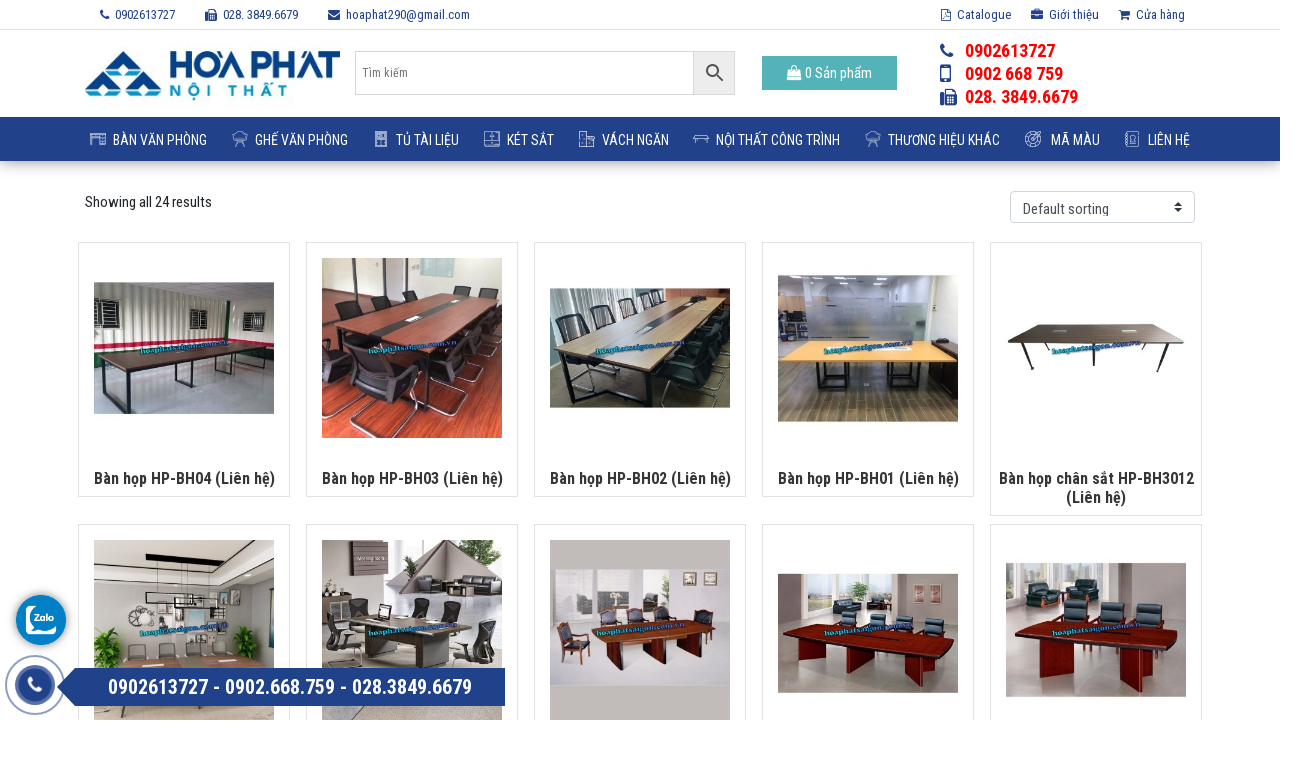

--- FILE ---
content_type: text/html; charset=UTF-8
request_url: https://hoaphatsaigon.com.vn/danh-muc/thuong-hieu-khac/noi-that-hpsg/ban-hop-hpsg/
body_size: 23997
content:
<!DOCTYPE html>
<html lang="vi">
<head>
<!-- Google Tag Manager -->
<script>(function(w,d,s,l,i){w[l]=w[l]||[];w[l].push({'gtm.start':
new Date().getTime(),event:'gtm.js'});var f=d.getElementsByTagName(s)[0],
j=d.createElement(s),dl=l!='dataLayer'?'&l='+l:'';j.async=true;j.src=
'https://www.googletagmanager.com/gtm.js?id='+i+dl;f.parentNode.insertBefore(j,f);
})(window,document,'script','dataLayer','GTM-PHLSMML');</script>
<!-- End Google Tag Manager -->
	
	<meta charset="UTF-8">
	<meta http-equiv="X-UA-Compatible" content="IE=edge">
	<meta name="viewport" content="width=device-width, initial-scale=1, shrink-to-fit=no">
	<meta name="mobile-web-app-capable" content="yes">
	<meta name="apple-mobile-web-app-capable" content="yes">
	<meta name="apple-mobile-web-app-title" content="Hòa Phát Sài Gòn - Nội thất văn phòng giá rẻ TPHCM">
	<link rel="profile" href="https://gmpg.org/xfn/11">
	<link rel="pingback" href="">
        
	<meta name="google-site-verification" content="BVgqVYFs50vJecN-5ZKQIqE_4nq0nxP3pH5-vLCa-j0" />
        <meta name='robots' content='index, follow, max-image-preview:large, max-snippet:-1, max-video-preview:-1' />
	<style>img:is([sizes="auto" i], [sizes^="auto," i]) { contain-intrinsic-size: 3000px 1500px }</style>
	
	<!-- This site is optimized with the Yoast SEO plugin v25.0 - https://yoast.com/wordpress/plugins/seo/ -->
	<title>Lưu trữ Bàn họp HPSG - Hòa Phát Sài Gòn</title><link rel="preload" as="style" href="https://fonts.googleapis.com/css?family=Roboto%20Condensed%3A400%2C400i%2C700%2C700i&#038;display=swap" /><link rel="stylesheet" href="https://fonts.googleapis.com/css?family=Roboto%20Condensed%3A400%2C400i%2C700%2C700i&#038;display=swap" media="print" onload="this.media='all'" /><noscript><link rel="stylesheet" href="https://fonts.googleapis.com/css?family=Roboto%20Condensed%3A400%2C400i%2C700%2C700i&#038;display=swap" /></noscript>
	<link rel="canonical" href="https://hoaphatsaigon.com.vn/danh-muc/thuong-hieu-khac/noi-that-hpsg/ban-hop-hpsg/" />
	<meta property="og:locale" content="vi_VN" />
	<meta property="og:type" content="article" />
	<meta property="og:title" content="Lưu trữ Bàn họp HPSG - Hòa Phát Sài Gòn" />
	<meta property="og:url" content="https://hoaphatsaigon.com.vn/danh-muc/thuong-hieu-khac/noi-that-hpsg/ban-hop-hpsg/" />
	<meta property="og:site_name" content="Hòa Phát Sài Gòn" />
	<meta name="twitter:card" content="summary_large_image" />
	<script type="application/ld+json" class="yoast-schema-graph">{"@context":"https://schema.org","@graph":[{"@type":"CollectionPage","@id":"https://hoaphatsaigon.com.vn/danh-muc/thuong-hieu-khac/noi-that-hpsg/ban-hop-hpsg/","url":"https://hoaphatsaigon.com.vn/danh-muc/thuong-hieu-khac/noi-that-hpsg/ban-hop-hpsg/","name":"Lưu trữ Bàn họp HPSG - Hòa Phát Sài Gòn","isPartOf":{"@id":"https://hoaphatsaigon.com.vn/#website"},"primaryImageOfPage":{"@id":"https://hoaphatsaigon.com.vn/danh-muc/thuong-hieu-khac/noi-that-hpsg/ban-hop-hpsg/#primaryimage"},"image":{"@id":"https://hoaphatsaigon.com.vn/danh-muc/thuong-hieu-khac/noi-that-hpsg/ban-hop-hpsg/#primaryimage"},"thumbnailUrl":"https://hoaphatsaigon.com.vn/wp-content/uploads/2025/07/ban-hop-chan-sat-hp-bh04.jpg","breadcrumb":{"@id":"https://hoaphatsaigon.com.vn/danh-muc/thuong-hieu-khac/noi-that-hpsg/ban-hop-hpsg/#breadcrumb"},"inLanguage":"vi"},{"@type":"ImageObject","inLanguage":"vi","@id":"https://hoaphatsaigon.com.vn/danh-muc/thuong-hieu-khac/noi-that-hpsg/ban-hop-hpsg/#primaryimage","url":"https://hoaphatsaigon.com.vn/wp-content/uploads/2025/07/ban-hop-chan-sat-hp-bh04.jpg","contentUrl":"https://hoaphatsaigon.com.vn/wp-content/uploads/2025/07/ban-hop-chan-sat-hp-bh04.jpg","width":800,"height":800,"caption":"Bàn họp chân sắt HP-BH04"},{"@type":"BreadcrumbList","@id":"https://hoaphatsaigon.com.vn/danh-muc/thuong-hieu-khac/noi-that-hpsg/ban-hop-hpsg/#breadcrumb","itemListElement":[{"@type":"ListItem","position":1,"name":"Trang chủ","item":"https://hoaphatsaigon.com.vn/"},{"@type":"ListItem","position":2,"name":"Thương Hiệu Khác","item":"https://hoaphatsaigon.com.vn/danh-muc/thuong-hieu-khac/"},{"@type":"ListItem","position":3,"name":"Nội Thất HPSG","item":"https://hoaphatsaigon.com.vn/danh-muc/thuong-hieu-khac/noi-that-hpsg/"},{"@type":"ListItem","position":4,"name":"Bàn họp HPSG"}]},{"@type":"WebSite","@id":"https://hoaphatsaigon.com.vn/#website","url":"https://hoaphatsaigon.com.vn/","name":"Hòa Phát Sài Gòn","description":"Nội thất văn phòng giá rẻ TPHCM","publisher":{"@id":"https://hoaphatsaigon.com.vn/#organization"},"potentialAction":[{"@type":"SearchAction","target":{"@type":"EntryPoint","urlTemplate":"https://hoaphatsaigon.com.vn/?s={search_term_string}"},"query-input":{"@type":"PropertyValueSpecification","valueRequired":true,"valueName":"search_term_string"}}],"inLanguage":"vi"},{"@type":"Organization","@id":"https://hoaphatsaigon.com.vn/#organization","name":"Hòa Phát Sài Gòn","url":"https://hoaphatsaigon.com.vn/","logo":{"@type":"ImageObject","inLanguage":"vi","@id":"https://hoaphatsaigon.com.vn/#/schema/logo/image/","url":"https://hoaphatsaigon.com.vn/wp-content/uploads/2018/10/logo-1.jpg","contentUrl":"https://hoaphatsaigon.com.vn/wp-content/uploads/2018/10/logo-1.jpg","width":291,"height":81,"caption":"Hòa Phát Sài Gòn"},"image":{"@id":"https://hoaphatsaigon.com.vn/#/schema/logo/image/"}}]}</script>
	<!-- / Yoast SEO plugin. -->


<link href='https://fonts.gstatic.com' crossorigin rel='preconnect' />
<link rel="alternate" type="application/rss+xml" title="Dòng thông tin Hòa Phát Sài Gòn &raquo;" href="https://hoaphatsaigon.com.vn/feed/" />
<link rel="alternate" type="application/rss+xml" title="Hòa Phát Sài Gòn &raquo; Dòng bình luận" href="https://hoaphatsaigon.com.vn/comments/feed/" />
<link rel="alternate" type="application/rss+xml" title="Nguồn cấp Hòa Phát Sài Gòn &raquo; Bàn họp HPSG Category" href="https://hoaphatsaigon.com.vn/danh-muc/thuong-hieu-khac/noi-that-hpsg/ban-hop-hpsg/feed/" />
<style id='wp-emoji-styles-inline-css' type='text/css'>

	img.wp-smiley, img.emoji {
		display: inline !important;
		border: none !important;
		box-shadow: none !important;
		height: 1em !important;
		width: 1em !important;
		margin: 0 0.07em !important;
		vertical-align: -0.1em !important;
		background: none !important;
		padding: 0 !important;
	}
</style>
<link rel='stylesheet' id='wp-block-library-css' href='https://hoaphatsaigon.com.vn/wp-includes/css/dist/block-library/style.min.css?ver=6.8.3' type='text/css' media='all' />
<style id='classic-theme-styles-inline-css' type='text/css'>
/*! This file is auto-generated */
.wp-block-button__link{color:#fff;background-color:#32373c;border-radius:9999px;box-shadow:none;text-decoration:none;padding:calc(.667em + 2px) calc(1.333em + 2px);font-size:1.125em}.wp-block-file__button{background:#32373c;color:#fff;text-decoration:none}
</style>
<style id='global-styles-inline-css' type='text/css'>
:root{--wp--preset--aspect-ratio--square: 1;--wp--preset--aspect-ratio--4-3: 4/3;--wp--preset--aspect-ratio--3-4: 3/4;--wp--preset--aspect-ratio--3-2: 3/2;--wp--preset--aspect-ratio--2-3: 2/3;--wp--preset--aspect-ratio--16-9: 16/9;--wp--preset--aspect-ratio--9-16: 9/16;--wp--preset--color--black: #000000;--wp--preset--color--cyan-bluish-gray: #abb8c3;--wp--preset--color--white: #ffffff;--wp--preset--color--pale-pink: #f78da7;--wp--preset--color--vivid-red: #cf2e2e;--wp--preset--color--luminous-vivid-orange: #ff6900;--wp--preset--color--luminous-vivid-amber: #fcb900;--wp--preset--color--light-green-cyan: #7bdcb5;--wp--preset--color--vivid-green-cyan: #00d084;--wp--preset--color--pale-cyan-blue: #8ed1fc;--wp--preset--color--vivid-cyan-blue: #0693e3;--wp--preset--color--vivid-purple: #9b51e0;--wp--preset--gradient--vivid-cyan-blue-to-vivid-purple: linear-gradient(135deg,rgba(6,147,227,1) 0%,rgb(155,81,224) 100%);--wp--preset--gradient--light-green-cyan-to-vivid-green-cyan: linear-gradient(135deg,rgb(122,220,180) 0%,rgb(0,208,130) 100%);--wp--preset--gradient--luminous-vivid-amber-to-luminous-vivid-orange: linear-gradient(135deg,rgba(252,185,0,1) 0%,rgba(255,105,0,1) 100%);--wp--preset--gradient--luminous-vivid-orange-to-vivid-red: linear-gradient(135deg,rgba(255,105,0,1) 0%,rgb(207,46,46) 100%);--wp--preset--gradient--very-light-gray-to-cyan-bluish-gray: linear-gradient(135deg,rgb(238,238,238) 0%,rgb(169,184,195) 100%);--wp--preset--gradient--cool-to-warm-spectrum: linear-gradient(135deg,rgb(74,234,220) 0%,rgb(151,120,209) 20%,rgb(207,42,186) 40%,rgb(238,44,130) 60%,rgb(251,105,98) 80%,rgb(254,248,76) 100%);--wp--preset--gradient--blush-light-purple: linear-gradient(135deg,rgb(255,206,236) 0%,rgb(152,150,240) 100%);--wp--preset--gradient--blush-bordeaux: linear-gradient(135deg,rgb(254,205,165) 0%,rgb(254,45,45) 50%,rgb(107,0,62) 100%);--wp--preset--gradient--luminous-dusk: linear-gradient(135deg,rgb(255,203,112) 0%,rgb(199,81,192) 50%,rgb(65,88,208) 100%);--wp--preset--gradient--pale-ocean: linear-gradient(135deg,rgb(255,245,203) 0%,rgb(182,227,212) 50%,rgb(51,167,181) 100%);--wp--preset--gradient--electric-grass: linear-gradient(135deg,rgb(202,248,128) 0%,rgb(113,206,126) 100%);--wp--preset--gradient--midnight: linear-gradient(135deg,rgb(2,3,129) 0%,rgb(40,116,252) 100%);--wp--preset--font-size--small: 13px;--wp--preset--font-size--medium: 20px;--wp--preset--font-size--large: 36px;--wp--preset--font-size--x-large: 42px;--wp--preset--font-family--inter: "Inter", sans-serif;--wp--preset--font-family--cardo: Cardo;--wp--preset--spacing--20: 0.44rem;--wp--preset--spacing--30: 0.67rem;--wp--preset--spacing--40: 1rem;--wp--preset--spacing--50: 1.5rem;--wp--preset--spacing--60: 2.25rem;--wp--preset--spacing--70: 3.38rem;--wp--preset--spacing--80: 5.06rem;--wp--preset--shadow--natural: 6px 6px 9px rgba(0, 0, 0, 0.2);--wp--preset--shadow--deep: 12px 12px 50px rgba(0, 0, 0, 0.4);--wp--preset--shadow--sharp: 6px 6px 0px rgba(0, 0, 0, 0.2);--wp--preset--shadow--outlined: 6px 6px 0px -3px rgba(255, 255, 255, 1), 6px 6px rgba(0, 0, 0, 1);--wp--preset--shadow--crisp: 6px 6px 0px rgba(0, 0, 0, 1);}:where(.is-layout-flex){gap: 0.5em;}:where(.is-layout-grid){gap: 0.5em;}body .is-layout-flex{display: flex;}.is-layout-flex{flex-wrap: wrap;align-items: center;}.is-layout-flex > :is(*, div){margin: 0;}body .is-layout-grid{display: grid;}.is-layout-grid > :is(*, div){margin: 0;}:where(.wp-block-columns.is-layout-flex){gap: 2em;}:where(.wp-block-columns.is-layout-grid){gap: 2em;}:where(.wp-block-post-template.is-layout-flex){gap: 1.25em;}:where(.wp-block-post-template.is-layout-grid){gap: 1.25em;}.has-black-color{color: var(--wp--preset--color--black) !important;}.has-cyan-bluish-gray-color{color: var(--wp--preset--color--cyan-bluish-gray) !important;}.has-white-color{color: var(--wp--preset--color--white) !important;}.has-pale-pink-color{color: var(--wp--preset--color--pale-pink) !important;}.has-vivid-red-color{color: var(--wp--preset--color--vivid-red) !important;}.has-luminous-vivid-orange-color{color: var(--wp--preset--color--luminous-vivid-orange) !important;}.has-luminous-vivid-amber-color{color: var(--wp--preset--color--luminous-vivid-amber) !important;}.has-light-green-cyan-color{color: var(--wp--preset--color--light-green-cyan) !important;}.has-vivid-green-cyan-color{color: var(--wp--preset--color--vivid-green-cyan) !important;}.has-pale-cyan-blue-color{color: var(--wp--preset--color--pale-cyan-blue) !important;}.has-vivid-cyan-blue-color{color: var(--wp--preset--color--vivid-cyan-blue) !important;}.has-vivid-purple-color{color: var(--wp--preset--color--vivid-purple) !important;}.has-black-background-color{background-color: var(--wp--preset--color--black) !important;}.has-cyan-bluish-gray-background-color{background-color: var(--wp--preset--color--cyan-bluish-gray) !important;}.has-white-background-color{background-color: var(--wp--preset--color--white) !important;}.has-pale-pink-background-color{background-color: var(--wp--preset--color--pale-pink) !important;}.has-vivid-red-background-color{background-color: var(--wp--preset--color--vivid-red) !important;}.has-luminous-vivid-orange-background-color{background-color: var(--wp--preset--color--luminous-vivid-orange) !important;}.has-luminous-vivid-amber-background-color{background-color: var(--wp--preset--color--luminous-vivid-amber) !important;}.has-light-green-cyan-background-color{background-color: var(--wp--preset--color--light-green-cyan) !important;}.has-vivid-green-cyan-background-color{background-color: var(--wp--preset--color--vivid-green-cyan) !important;}.has-pale-cyan-blue-background-color{background-color: var(--wp--preset--color--pale-cyan-blue) !important;}.has-vivid-cyan-blue-background-color{background-color: var(--wp--preset--color--vivid-cyan-blue) !important;}.has-vivid-purple-background-color{background-color: var(--wp--preset--color--vivid-purple) !important;}.has-black-border-color{border-color: var(--wp--preset--color--black) !important;}.has-cyan-bluish-gray-border-color{border-color: var(--wp--preset--color--cyan-bluish-gray) !important;}.has-white-border-color{border-color: var(--wp--preset--color--white) !important;}.has-pale-pink-border-color{border-color: var(--wp--preset--color--pale-pink) !important;}.has-vivid-red-border-color{border-color: var(--wp--preset--color--vivid-red) !important;}.has-luminous-vivid-orange-border-color{border-color: var(--wp--preset--color--luminous-vivid-orange) !important;}.has-luminous-vivid-amber-border-color{border-color: var(--wp--preset--color--luminous-vivid-amber) !important;}.has-light-green-cyan-border-color{border-color: var(--wp--preset--color--light-green-cyan) !important;}.has-vivid-green-cyan-border-color{border-color: var(--wp--preset--color--vivid-green-cyan) !important;}.has-pale-cyan-blue-border-color{border-color: var(--wp--preset--color--pale-cyan-blue) !important;}.has-vivid-cyan-blue-border-color{border-color: var(--wp--preset--color--vivid-cyan-blue) !important;}.has-vivid-purple-border-color{border-color: var(--wp--preset--color--vivid-purple) !important;}.has-vivid-cyan-blue-to-vivid-purple-gradient-background{background: var(--wp--preset--gradient--vivid-cyan-blue-to-vivid-purple) !important;}.has-light-green-cyan-to-vivid-green-cyan-gradient-background{background: var(--wp--preset--gradient--light-green-cyan-to-vivid-green-cyan) !important;}.has-luminous-vivid-amber-to-luminous-vivid-orange-gradient-background{background: var(--wp--preset--gradient--luminous-vivid-amber-to-luminous-vivid-orange) !important;}.has-luminous-vivid-orange-to-vivid-red-gradient-background{background: var(--wp--preset--gradient--luminous-vivid-orange-to-vivid-red) !important;}.has-very-light-gray-to-cyan-bluish-gray-gradient-background{background: var(--wp--preset--gradient--very-light-gray-to-cyan-bluish-gray) !important;}.has-cool-to-warm-spectrum-gradient-background{background: var(--wp--preset--gradient--cool-to-warm-spectrum) !important;}.has-blush-light-purple-gradient-background{background: var(--wp--preset--gradient--blush-light-purple) !important;}.has-blush-bordeaux-gradient-background{background: var(--wp--preset--gradient--blush-bordeaux) !important;}.has-luminous-dusk-gradient-background{background: var(--wp--preset--gradient--luminous-dusk) !important;}.has-pale-ocean-gradient-background{background: var(--wp--preset--gradient--pale-ocean) !important;}.has-electric-grass-gradient-background{background: var(--wp--preset--gradient--electric-grass) !important;}.has-midnight-gradient-background{background: var(--wp--preset--gradient--midnight) !important;}.has-small-font-size{font-size: var(--wp--preset--font-size--small) !important;}.has-medium-font-size{font-size: var(--wp--preset--font-size--medium) !important;}.has-large-font-size{font-size: var(--wp--preset--font-size--large) !important;}.has-x-large-font-size{font-size: var(--wp--preset--font-size--x-large) !important;}
:where(.wp-block-post-template.is-layout-flex){gap: 1.25em;}:where(.wp-block-post-template.is-layout-grid){gap: 1.25em;}
:where(.wp-block-columns.is-layout-flex){gap: 2em;}:where(.wp-block-columns.is-layout-grid){gap: 2em;}
:root :where(.wp-block-pullquote){font-size: 1.5em;line-height: 1.6;}
</style>
<link data-minify="1" rel='stylesheet' id='contact-form-7-css' href='https://hoaphatsaigon.com.vn/wp-content/cache/min/1/wp-content/plugins/contact-form-7/includes/css/styles.css?ver=1762849807' type='text/css' media='all' />
<link rel='stylesheet' id='toc-screen-css' href='https://hoaphatsaigon.com.vn/wp-content/plugins/table-of-contents-plus/screen.min.css?ver=2408' type='text/css' media='all' />
<link data-minify="1" rel='stylesheet' id='woocommerce-layout-css' href='https://hoaphatsaigon.com.vn/wp-content/cache/min/1/wp-content/plugins/woocommerce/assets/css/woocommerce-layout.css?ver=1762849807' type='text/css' media='all' />
<link data-minify="1" rel='stylesheet' id='woocommerce-smallscreen-css' href='https://hoaphatsaigon.com.vn/wp-content/cache/min/1/wp-content/plugins/woocommerce/assets/css/woocommerce-smallscreen.css?ver=1762849807' type='text/css' media='only screen and (max-width: 768px)' />
<link data-minify="1" rel='stylesheet' id='woocommerce-general-css' href='https://hoaphatsaigon.com.vn/wp-content/cache/min/1/wp-content/plugins/woocommerce/assets/css/woocommerce.css?ver=1762849807' type='text/css' media='all' />
<style id='woocommerce-inline-inline-css' type='text/css'>
.woocommerce form .form-row .required { visibility: visible; }
</style>
<link rel='stylesheet' id='aws-style-css' href='https://hoaphatsaigon.com.vn/wp-content/plugins/advanced-woo-search/assets/css/common.min.css?ver=3.14' type='text/css' media='all' />
<link data-minify="1" rel='stylesheet' id='yith_wccl_frontend-css' href='https://hoaphatsaigon.com.vn/wp-content/cache/min/1/wp-content/plugins/yith-woocommerce-color-label-variations-premium/assets/css/yith-wccl.css?ver=1762849807' type='text/css' media='all' />
<style id='yith_wccl_frontend-inline-css' type='text/css'>
.select_option .yith_wccl_tooltip > span{background: #222222;color: #ffffff;}
            .select_option .yith_wccl_tooltip.bottom span:after{border-bottom-color: #222222;}
            .select_option .yith_wccl_tooltip.top span:after{border-top-color: #222222;}
</style>
<link data-minify="1" rel='stylesheet' id='understrap-styles-css' href='https://hoaphatsaigon.com.vn/wp-content/cache/min/1/wp-content/themes/southteam/css/theme.min.css?ver=1762849807' type='text/css' media='all' />
<link data-minify="1" rel='stylesheet' id='main-styles-css' href='https://hoaphatsaigon.com.vn/wp-content/cache/min/1/wp-content/themes/southteam/style.css?ver=1762849807' type='text/css' media='all' />
<link data-minify="1" rel='stylesheet' id='aos-styles-css' href='https://hoaphatsaigon.com.vn/wp-content/cache/min/1/wp-content/themes/southteam/css/aos.css?ver=1762849807' type='text/css' media='all' />
<link data-minify="1" rel='stylesheet' id='flat-styles-css' href='https://hoaphatsaigon.com.vn/wp-content/cache/min/1/wp-content/themes/southteam/css/flaticon.css?ver=1762849807' type='text/css' media='all' />
<link data-minify="1" rel='stylesheet' id='carousel-styles-css' href='https://hoaphatsaigon.com.vn/wp-content/cache/min/1/wp-content/themes/southteam/css/carousel.css?ver=1762849807' type='text/css' media='all' />
<link data-minify="1" rel='stylesheet' id='woo-viet-provinces-style-css' href='https://hoaphatsaigon.com.vn/wp-content/cache/min/1/wp-content/plugins/woo-viet/assets/provinces.css?ver=1762849807' type='text/css' media='all' />
<script type="text/template" id="tmpl-variation-template">
	<div class="woocommerce-variation-description">{{{ data.variation.variation_description }}}</div>
	<div class="woocommerce-variation-price">{{{ data.variation.price_html }}}</div>
	<div class="woocommerce-variation-availability">{{{ data.variation.availability_html }}}</div>
</script>
<script type="text/template" id="tmpl-unavailable-variation-template">
	<p>Sorry, this product is unavailable. Please choose a different combination.</p>
</script>
<script type="text/javascript" src="https://hoaphatsaigon.com.vn/wp-includes/js/jquery/jquery.min.js?ver=3.7.1" id="jquery-core-js"></script>
<script type="text/javascript" src="https://hoaphatsaigon.com.vn/wp-includes/js/jquery/jquery-migrate.min.js?ver=3.4.1" id="jquery-migrate-js"></script>
<script type="text/javascript" src="https://hoaphatsaigon.com.vn/wp-content/plugins/woocommerce/assets/js/jquery-blockui/jquery.blockUI.min.js?ver=2.7.0-wc.9.2.1" id="jquery-blockui-js" data-wp-strategy="defer"></script>
<script type="text/javascript" id="wc-add-to-cart-js-extra">
/* <![CDATA[ */
var wc_add_to_cart_params = {"ajax_url":"\/wp-admin\/admin-ajax.php","wc_ajax_url":"\/?wc-ajax=%%endpoint%%","i18n_view_cart":"View cart","cart_url":"https:\/\/hoaphatsaigon.com.vn\/gio-hang\/","is_cart":"","cart_redirect_after_add":"yes"};
/* ]]> */
</script>
<script type="text/javascript" src="https://hoaphatsaigon.com.vn/wp-content/plugins/woocommerce/assets/js/frontend/add-to-cart.min.js?ver=9.2.1" id="wc-add-to-cart-js" data-wp-strategy="defer"></script>
<script type="text/javascript" src="https://hoaphatsaigon.com.vn/wp-content/plugins/woocommerce/assets/js/js-cookie/js.cookie.min.js?ver=2.1.4-wc.9.2.1" id="js-cookie-js" defer="defer" data-wp-strategy="defer"></script>
<script type="text/javascript" id="woocommerce-js-extra">
/* <![CDATA[ */
var woocommerce_params = {"ajax_url":"\/wp-admin\/admin-ajax.php","wc_ajax_url":"\/?wc-ajax=%%endpoint%%"};
/* ]]> */
</script>
<script type="text/javascript" src="https://hoaphatsaigon.com.vn/wp-content/plugins/woocommerce/assets/js/frontend/woocommerce.min.js?ver=9.2.1" id="woocommerce-js" defer="defer" data-wp-strategy="defer"></script>
<script data-minify="1" type="text/javascript" src="https://hoaphatsaigon.com.vn/wp-content/cache/min/1/wp-content/plugins/js_composer/assets/js/vendors/woocommerce-add-to-cart.js?ver=1762849807" id="vc_woocommerce-add-to-cart-js-js"></script>
<script type="text/javascript" src="https://hoaphatsaigon.com.vn/wp-includes/js/underscore.min.js?ver=1.13.7" id="underscore-js"></script>
<script type="text/javascript" id="wp-util-js-extra">
/* <![CDATA[ */
var _wpUtilSettings = {"ajax":{"url":"\/wp-admin\/admin-ajax.php"}};
/* ]]> */
</script>
<script type="text/javascript" src="https://hoaphatsaigon.com.vn/wp-includes/js/wp-util.min.js?ver=6.8.3" id="wp-util-js"></script>
<script></script><link rel="https://api.w.org/" href="https://hoaphatsaigon.com.vn/wp-json/" /><link rel="alternate" title="JSON" type="application/json" href="https://hoaphatsaigon.com.vn/wp-json/wp/v2/product_cat/151" /><link rel="EditURI" type="application/rsd+xml" title="RSD" href="https://hoaphatsaigon.com.vn/xmlrpc.php?rsd" />
<meta name="generator" content="WordPress 6.8.3" />
<meta name="generator" content="WooCommerce 9.2.1" />
	<noscript><style>.woocommerce-product-gallery{ opacity: 1 !important; }</style></noscript>
	<meta name="generator" content="Powered by WPBakery Page Builder - drag and drop page builder for WordPress."/>
<style class='wp-fonts-local' type='text/css'>
@font-face{font-family:Inter;font-style:normal;font-weight:300 900;font-display:fallback;src:url('https://hoaphatsaigon.com.vn/wp-content/plugins/woocommerce/assets/fonts/Inter-VariableFont_slnt,wght.woff2') format('woff2');font-stretch:normal;}
@font-face{font-family:Cardo;font-style:normal;font-weight:400;font-display:fallback;src:url('https://hoaphatsaigon.com.vn/wp-content/plugins/woocommerce/assets/fonts/cardo_normal_400.woff2') format('woff2');}
</style>
<link rel="icon" href="https://hoaphatsaigon.com.vn/wp-content/uploads/2018/09/favicon-100x100.png" sizes="32x32" />
<link rel="icon" href="https://hoaphatsaigon.com.vn/wp-content/uploads/2018/09/favicon-300x300.png" sizes="192x192" />
<link rel="apple-touch-icon" href="https://hoaphatsaigon.com.vn/wp-content/uploads/2018/09/favicon-300x300.png" />
<meta name="msapplication-TileImage" content="https://hoaphatsaigon.com.vn/wp-content/uploads/2018/09/favicon-300x300.png" />
<noscript><style> .wpb_animate_when_almost_visible { opacity: 1; }</style></noscript>	<meta name='dmca-site-verification' content='bjJFODhxWXJRSEZIQjU2TkZ0Ri9qdXlnVkJ3dyt2SkFRRnY5ZXY1ankrVT01' />
	<!-- Global site tag (gtag.js) - Google Analytics -->
<script async src="https://www.googletagmanager.com/gtag/js?id=G-0NBN2BZ4N1"></script>
<script>
  window.dataLayer = window.dataLayer || [];
  function gtag(){dataLayer.push(arguments);}
  gtag('js', new Date());

  gtag('config', 'G-0NBN2BZ4N1');
</script>
		<script type="application/ld+json">
{
  "@context": "http://schema.org",
  "@type": "LocalBusiness",
  "name": "Nội Thất Hòa Phát Sài Gòn",
  "description": "Showroom chính hãng nội thất Hòa Phát tại Sài Gòn",
  "image": "https://hoaphatsaigon.com.vn/wp-content/uploads/2018/10/logo-1.jpg",
"hasMap": "https://maps.app.goo.gl/6TtPdDRqjfL79NyQ6",
  "@id": "https://www.google.com/search?kgmid=/g/11fz7lmvqm",
  "url": "https://hoaphatsaigon.com.vn/",
  "telephone": "(028)38496679",
  "priceRange": "500000 - 11000000",
  "address": {
    "@type": "PostalAddress",
    "streetAddress": "280 Trường Chinh, Phường 13, Q. Tân Bình, TPHCM",
    "addressLocality": "Thành Phố Hồ Chí Minh",
    "postalCode": "700000",
    "addressCountry": "VN"
  },
  "geo": {
    "@type": "GeoCoordinates",
    "latitude": "10.797593",
    "longitude": "106.644819"
  },
  "openingHoursSpecification": {
    "dayOfWeek": [
      "Monday",
      "Tuesday",
      "Wednesday",
      "Thursday",
      "Friday",
      "Saturday",
      "Sunday"
    ],
    "opens": "08:00",
    "closes": "17:30"
  },
  "sameAs": "https://www.facebook.com/hoaphat290"
}
</script>
</head>

<body data-rsssl=1 class="archive tax-product_cat term-ban-hop-hpsg term-151 wp-theme-southteam theme-southteam woocommerce woocommerce-page woocommerce-no-js group-blog hfeed wpb-js-composer js-comp-ver-7.8 vc_responsive">
<!-- Google Tag Manager (noscript) -->
<noscript><iframe src="https://www.googletagmanager.com/ns.html?id=GTM-PHLSMML"
height="0" width="0" style="display:none;visibility:hidden"></iframe></noscript>
<!-- End Google Tag Manager (noscript) -->

<div class="hfeed site" id="page">

	<!-- ******************* The Navbar Area ******************* -->
	<div id="wrapper-navbar" itemscope itemtype="http://schema.org/WebSite">

		<a class="skip-link screen-reader-text sr-only" href="#content">Skip to content</a>

		<header class="header"> 
                    <div class="top-header d-none d-lg-block bg-white border-bottom">
                        <div class="container">
                            <div class="row">
                                <div class="col-lg-6">
                                    <div class="top-left">
                                        <ul class="host-meta list-unstyled p-0 m-0 d-flex">
                                            <li><a href="tel:0902613727"><i class="fa fa-phone"></i> 0902613727</a></li>
                                            <li><a href="tel:028. 3849.6679"><i class="fa fa-fax"></i> 028. 3849.6679</a></li>
                                            <li><a href="mailto:hoaphat290@gmail.com"><i class="fa fa-envelope"></i> hoaphat290@gmail.com</a></li>
                                        </ul>
                                    </div>
                                </div>
                                <div class="col-lg-6">
                                    <div class="top-right">
                                        <div class="menu-menu-top-container"><ul id="top-menu" class="list-unstyled p-0 m-0 d-flex justify-content-end"><li id="menu-item-30656" class="d-lg-none menu-item menu-item-type-taxonomy menu-item-object-category menu-item-30656"><a href="https://hoaphatsaigon.com.vn/category/huong-dan/">Hướng dẫn sử dụng &#038; bảo quản</a></li>
<li id="menu-item-7925" class="menu-item menu-item-type-custom menu-item-object-custom menu-item-7925"><a href="https://hoaphatsaigon.com.vn/Hoa-phat-Catalouge-2024/mobile/index.html"><i class="fa fa-file-pdf-o"></i> Catalogue</a></li>
<li id="menu-item-49" class="menu-item menu-item-type-post_type menu-item-object-page menu-item-49"><a href="https://hoaphatsaigon.com.vn/gioi-thieu/"><i class="fa fa-briefcase"></i> Giới thiệu</a></li>
<li id="menu-item-47" class="menu-item menu-item-type-post_type menu-item-object-page menu-item-47"><a href="https://hoaphatsaigon.com.vn/cua-hang/"><i class="fa fa-shopping-cart"></i> Cửa hàng</a></li>
</ul></div>                                        
                                    </div>
                                </div>
                                
                            </div>
                        </div>
                    </div>
                    <div class="middle-header py-lg-2">
                        <div class="container">
                        <div class="row align-items-center">
                            <div class="col-lg-3 col-9">
                                <a class="logo" href="https://hoaphatsaigon.com.vn" title="Hòa Phát Sài Gòn">
                                    <img src="https://hoaphatsaigon.com.vn/wp-content/uploads/2018/10/logo-1.jpg" width="275">
                                </a>
                            </div>
                            <div class="col-lg-4 col-xl-2 col-3 order-lg-4 d-flex justify-content-center">
                                <div class="header-cart d-lg-block mr-lg-0">
                                    <div id="icon-cart" class="d-inline-block position-relative">
                                    <div class="dropdown d-none d-lg-inline">
                                        <div data-toggle="dropdown" aria-haspopup="true" aria-expanded="false">
                                        <i class="fa fa-shopping-bag"></i>
										                <span class="cart-number">0 <thin>Sản phẩm</thin></span>
            </div>
                                       <div class="dropdown-menu dropdown-cart">                <div class="mini-cart">

	<p class="woocommerce-mini-cart__empty-message"><h6 class="dropdown-header strong">Chưa có sản phẩm nào trong giỏ.</h6></p>


</div>
            </div>
                                    </div>
                                    <a href="https://hoaphatsaigon.com.vn/gio-hang/" class="d-inline d-lg-none mobile-cart"><i class="fa fa-shopping-bag"></i>                <span class="cart-number">0 <thin>Sản phẩm</thin></span>
            </a>
                                </div>
                                    </div>
                                <a class="mobile-menu">
                                        <span></span>
                                        <span></span>
                                        <span></span>
                                        <span></span>
                                    </a>
                                </div>
                            <div class="col-lg-2 d-none d-lg-block order-lg-5 header-hotline">
                         <div class=" align-items-center d-flex"><i class="fa fa-phone"></i><h2>0902613727</h2></div>
						<div class=" align-items-center d-flex"><i class="fa fa-mobile" style="font-size: 25px;"></i><h2>0902 668 759</h2></div>
                            <div class=" align-items-center d-flex"><i class="fa fa-fax"></i><h2>028. 3849.6679</h2></div>
                            </div>
                            <div class="col-lg-3 col-xl-4 pb-2 p-lg-0 order-lg-3">
                                <div class="search-form">
                                        <div class="aws-container" data-url="/?wc-ajax=aws_action" data-siteurl="https://hoaphatsaigon.com.vn" data-lang="" data-show-loader="true" data-show-more="true" data-show-page="true" data-ajax-search="true" data-show-clear="true" data-mobile-screen="false" data-use-analytics="false" data-min-chars="2" data-buttons-order="2" data-timeout="300" data-is-mobile="true" data-page-id="151" data-tax="product_cat" ><form class="aws-search-form" action="https://hoaphatsaigon.com.vn/" method="get" role="search" ><div class="aws-wrapper"><label class="aws-search-label" for="693bbbcddc86a">Tìm kiếm</label><input type="search" name="s" id="693bbbcddc86a" value="" class="aws-search-field" placeholder="Tìm kiếm" autocomplete="off" /><input type="hidden" name="post_type" value="product"><input type="hidden" name="type_aws" value="true"><div class="aws-search-clear"><span>×</span></div><div class="aws-loader"></div></div><div class="aws-search-btn aws-form-btn"><span class="aws-search-btn_icon"><svg focusable="false" xmlns="http://www.w3.org/2000/svg" viewBox="0 0 24 24" width="24px"><path d="M15.5 14h-.79l-.28-.27C15.41 12.59 16 11.11 16 9.5 16 5.91 13.09 3 9.5 3S3 5.91 3 9.5 5.91 16 9.5 16c1.61 0 3.09-.59 4.23-1.57l.27.28v.79l5 4.99L20.49 19l-4.99-5zm-6 0C7.01 14 5 11.99 5 9.5S7.01 5 9.5 5 14 7.01 14 9.5 11.99 14 9.5 14z"></path></svg></span></div></form></div>                                    </div>
                                </div>
                        </div>
                        </div>
                    </div>
                    <div class="bottom-header bg-primary">
                        <div class="container">
                        <div class="primery-menu">
                                    <div class="logo d-lg-none">
                                        <a rel="home" href="https://hoaphatsaigon.com.vn" title="Hòa Phát Sài Gòn">
                                            <img src="https://hoaphatsaigon.com.vn/wp-content/uploads/2018/10/logo-1.jpg" width="125">
                                        </a>
                                    </div>
                            <div class="menu-menu-chinh-container"><ul id="main-menu" class="list-unstyled p-0 m-0 justify-content-lg-between d-lg-flex"><li id="menu-item-64" class="menu-item menu-item-type-taxonomy menu-item-object-product_cat menu-item-has-children menu-item-64"><a href="https://hoaphatsaigon.com.vn/danh-muc/ban-van-phong-hoa-phat/"><i class="flaticon-desk"></i>Bàn Văn Phòng</a>
<ul class="sub-menu">
	<li id="menu-item-282" class="menu-item menu-item-type-taxonomy menu-item-object-product_cat menu-item-282"><a href="https://hoaphatsaigon.com.vn/danh-muc/ban-van-phong-hoa-phat/ban-giam-doc-hoa-phat/">Bàn Giám Đốc</a></li>
	<li id="menu-item-285" class="menu-item menu-item-type-taxonomy menu-item-object-product_cat menu-item-285"><a href="https://hoaphatsaigon.com.vn/danh-muc/ban-van-phong-hoa-phat/ban-truong-phong-hoa-phat/">Bàn Trưởng Phòng</a></li>
	<li id="menu-item-284" class="menu-item menu-item-type-taxonomy menu-item-object-product_cat menu-item-284"><a href="https://hoaphatsaigon.com.vn/danh-muc/ban-van-phong-hoa-phat/ban-nhan-vien-hoa-phat/">Bàn Nhân Viên</a></li>
	<li id="menu-item-283" class="menu-item menu-item-type-taxonomy menu-item-object-product_cat menu-item-283"><a href="https://hoaphatsaigon.com.vn/danh-muc/ban-van-phong-hoa-phat/ban-hop-hoa-phat/">Bàn Họp</a></li>
	<li id="menu-item-280" class="menu-item menu-item-type-taxonomy menu-item-object-product_cat menu-item-280"><a href="https://hoaphatsaigon.com.vn/danh-muc/ban-van-phong-hoa-phat/ban-chan-sat/">Bàn Chân Sắt</a></li>
	<li id="menu-item-281" class="menu-item menu-item-type-taxonomy menu-item-object-product_cat menu-item-281"><a href="https://hoaphatsaigon.com.vn/danh-muc/ban-van-phong-hoa-phat/ban-may-tinh/">Bàn máy tính</a></li>
	<li id="menu-item-286" class="menu-item menu-item-type-taxonomy menu-item-object-product_cat menu-item-286"><a href="https://hoaphatsaigon.com.vn/danh-muc/ban-van-phong-hoa-phat/module-ban-lam-viec/">Module Bàn Làm Việc</a></li>
	<li id="menu-item-27476" class="menu-item menu-item-type-taxonomy menu-item-object-product_cat menu-item-27476"><a href="https://hoaphatsaigon.com.vn/danh-muc/ban-van-phong-hoa-phat/ban-nang-ha-thong-minh/">Bàn nâng hạ thông minh</a></li>
	<li id="menu-item-287" class="menu-item menu-item-type-taxonomy menu-item-object-product_cat menu-item-287"><a href="https://hoaphatsaigon.com.vn/danh-muc/ban-van-phong-hoa-phat/quay-le-tan/">Quầy Lễ Tân</a></li>
	<li id="menu-item-312" class="menu-item menu-item-type-taxonomy menu-item-object-product_cat menu-item-312"><a href="https://hoaphatsaigon.com.vn/danh-muc/ban-van-phong-hoa-phat/ban-sofa-van-phong/">Bàn sofa văn phòng</a></li>
	<li id="menu-item-2224" class="menu-item menu-item-type-taxonomy menu-item-object-product_cat menu-item-2224"><a href="https://hoaphatsaigon.com.vn/danh-muc/phu-kien/">Phụ Kiện</a></li>
</ul>
</li>
<li id="menu-item-65" class="menu-item menu-item-type-taxonomy menu-item-object-product_cat menu-item-has-children menu-item-65"><a href="https://hoaphatsaigon.com.vn/danh-muc/ghe-van-phong-hoa-phat/"><i class="flaticon-chair-1"></i>Ghế Văn Phòng</a>
<ul class="sub-menu">
	<li id="menu-item-313" class="menu-item menu-item-type-taxonomy menu-item-object-product_cat menu-item-313"><a href="https://hoaphatsaigon.com.vn/danh-muc/ghe-van-phong-hoa-phat/ghe-giam-doc-hoa-phat/">Ghế Giám Đốc</a></li>
	<li id="menu-item-318" class="menu-item menu-item-type-taxonomy menu-item-object-product_cat menu-item-318"><a href="https://hoaphatsaigon.com.vn/danh-muc/ghe-van-phong-hoa-phat/ghe-truong-phong-hoa-phat/">Ghế Trưởng Phòng</a></li>
	<li id="menu-item-315" class="menu-item menu-item-type-taxonomy menu-item-object-product_cat menu-item-315"><a href="https://hoaphatsaigon.com.vn/danh-muc/ghe-van-phong-hoa-phat/ghe-nhan-vien/">Ghế Nhân Viên</a></li>
	<li id="menu-item-314" class="menu-item menu-item-type-taxonomy menu-item-object-product_cat menu-item-314"><a href="https://hoaphatsaigon.com.vn/danh-muc/ghe-van-phong-hoa-phat/ghe-luoi-hoa-phat/">Ghế Lưới Văn Phòng</a></li>
	<li id="menu-item-26360" class="menu-item menu-item-type-taxonomy menu-item-object-product_cat menu-item-26360"><a href="https://hoaphatsaigon.com.vn/danh-muc/ghe-van-phong-hoa-phat/ghe-nga-van-phong/">Ghế ngã văn phòng</a></li>
	<li id="menu-item-24129" class="menu-item menu-item-type-taxonomy menu-item-object-product_cat menu-item-24129"><a href="https://hoaphatsaigon.com.vn/danh-muc/ghe-van-phong-hoa-phat/ghe-cong-thai-hoc/">Ghế công thái học</a></li>
	<li id="menu-item-34957" class="menu-item menu-item-type-taxonomy menu-item-object-product_cat menu-item-34957"><a href="https://hoaphatsaigon.com.vn/danh-muc/ghe-van-phong-hoa-phat/ghe-cong-thai-hoc-hpsg/">Ghế công thái học HPSG</a></li>
	<li id="menu-item-317" class="menu-item menu-item-type-taxonomy menu-item-object-product_cat menu-item-317"><a href="https://hoaphatsaigon.com.vn/danh-muc/ghe-van-phong-hoa-phat/ghe-phong-hop-hoa-phat/">Ghế Phòng Họp</a></li>
	<li id="menu-item-321" class="menu-item menu-item-type-taxonomy menu-item-object-product_cat menu-item-321"><a href="https://hoaphatsaigon.com.vn/danh-muc/ghe-van-phong-hoa-phat/ghe-dao-tao-lien-ban/">Ghế đào tạo liền bàn</a></li>
	<li id="menu-item-319" class="menu-item menu-item-type-taxonomy menu-item-object-product_cat menu-item-319"><a href="https://hoaphatsaigon.com.vn/danh-muc/ghe-van-phong-hoa-phat/ghe-xep-ghe-ong-thep/">Ghế Xếp &#8211; Ghế Ống Thép</a></li>
	<li id="menu-item-316" class="menu-item menu-item-type-taxonomy menu-item-object-product_cat menu-item-316"><a href="https://hoaphatsaigon.com.vn/danh-muc/ghe-van-phong-hoa-phat/ghe-phong-cho/">Ghế Phòng Chờ</a></li>
	<li id="menu-item-4335" class="menu-item menu-item-type-taxonomy menu-item-object-product_cat menu-item-4335"><a href="https://hoaphatsaigon.com.vn/danh-muc/ghe-van-phong-hoa-phat/ghe-sofa-van-phong/">Ghế sofa văn phòng</a></li>
	<li id="menu-item-311" class="menu-item menu-item-type-taxonomy menu-item-object-product_cat menu-item-311"><a href="https://hoaphatsaigon.com.vn/danh-muc/ghe-van-phong-hoa-phat/ban-ghe-cafe-bar/">Bàn Ghế Cafe &#8211; Bar</a></li>
</ul>
</li>
<li id="menu-item-70" class="menu-item menu-item-type-taxonomy menu-item-object-product_cat menu-item-has-children menu-item-70"><a href="https://hoaphatsaigon.com.vn/danh-muc/tu-tai-lieu-hoa-phat/"><i class="flaticon-filing-cabinet"></i>Tủ Tài Liệu</a>
<ul class="sub-menu">
	<li id="menu-item-324" class="menu-item menu-item-type-taxonomy menu-item-object-product_cat menu-item-324"><a href="https://hoaphatsaigon.com.vn/danh-muc/tu-tai-lieu-hoa-phat/tu-ho-so-cao-cap/">Tủ hồ sơ cao cấp</a></li>
	<li id="menu-item-325" class="menu-item menu-item-type-taxonomy menu-item-object-product_cat menu-item-325"><a href="https://hoaphatsaigon.com.vn/danh-muc/tu-tai-lieu-hoa-phat/tu-ho-so-go/">Tủ hồ sơ gỗ</a></li>
	<li id="menu-item-327" class="menu-item menu-item-type-taxonomy menu-item-object-product_cat menu-item-327"><a href="https://hoaphatsaigon.com.vn/danh-muc/tu-tai-lieu-hoa-phat/tu-ho-so-sat-hoa-phat/">Tủ Hồ Sơ Sắt</a></li>
	<li id="menu-item-7786" class="menu-item menu-item-type-taxonomy menu-item-object-product_cat menu-item-7786"><a href="https://hoaphatsaigon.com.vn/danh-muc/tu-tai-lieu-hoa-phat/tu-file-tu-ghep/">Tủ File &#8211; Tủ Ghép</a></li>
	<li id="menu-item-7787" class="menu-item menu-item-type-taxonomy menu-item-object-product_cat menu-item-7787"><a href="https://hoaphatsaigon.com.vn/danh-muc/tu-tai-lieu-hoa-phat/tu-locker/">Tủ Locker</a></li>
	<li id="menu-item-3674" class="menu-item menu-item-type-taxonomy menu-item-object-product_cat menu-item-3674"><a href="https://hoaphatsaigon.com.vn/danh-muc/tu-tai-lieu-hoa-phat/tu-go-hien-dai/">Tủ gỗ hiện đại</a></li>
	<li id="menu-item-323" class="menu-item menu-item-type-taxonomy menu-item-object-product_cat menu-item-323"><a href="https://hoaphatsaigon.com.vn/danh-muc/tu-tai-lieu-hoa-phat/hoc-tu-phu/">Hộc Tủ Phụ</a></li>
	<li id="menu-item-326" class="menu-item menu-item-type-taxonomy menu-item-object-product_cat menu-item-326"><a href="https://hoaphatsaigon.com.vn/danh-muc/tu-tai-lieu-hoa-phat/tu-quan-ao/">Tủ Quần áo</a></li>
	<li id="menu-item-328" class="menu-item menu-item-type-taxonomy menu-item-object-product_cat menu-item-328"><a href="https://hoaphatsaigon.com.vn/danh-muc/tu-tai-lieu-hoa-phat/tu-giay/">Tủ Giày</a></li>
	<li id="menu-item-322" class="menu-item menu-item-type-taxonomy menu-item-object-product_cat menu-item-322"><a href="https://hoaphatsaigon.com.vn/danh-muc/tu-tai-lieu-hoa-phat/gia-sat/">Giá Sắt</a></li>
	<li id="menu-item-18565" class="menu-item menu-item-type-taxonomy menu-item-object-product_cat menu-item-18565"><a href="https://hoaphatsaigon.com.vn/danh-muc/tu-tai-lieu-hoa-phat/tu-treo-chia-khoa/">Tủ treo chìa khóa</a></li>
</ul>
</li>
<li id="menu-item-66" class="menu-item menu-item-type-taxonomy menu-item-object-product_cat menu-item-has-children menu-item-66"><a href="https://hoaphatsaigon.com.vn/danh-muc/ket-sat-hoa-phat/"><i class="flaticon-cabinet"></i>Két Sắt</a>
<ul class="sub-menu">
	<li id="menu-item-332" class="menu-item menu-item-type-taxonomy menu-item-object-product_cat menu-item-332"><a href="https://hoaphatsaigon.com.vn/danh-muc/ket-sat-hoa-phat/ket-sat-chong-chay/">Két Sắt Chống Cháy</a></li>
	<li id="menu-item-329" class="menu-item menu-item-type-taxonomy menu-item-object-product_cat menu-item-329"><a href="https://hoaphatsaigon.com.vn/danh-muc/ket-sat-hoa-phat/ket-sat-bao-mat/">Két sắt bảo mật</a></li>
	<li id="menu-item-331" class="menu-item menu-item-type-taxonomy menu-item-object-product_cat menu-item-331"><a href="https://hoaphatsaigon.com.vn/danh-muc/ket-sat-hoa-phat/ket-sat-an-toan/">Két Sắt An Toàn</a></li>
	<li id="menu-item-335" class="menu-item menu-item-type-taxonomy menu-item-object-product_cat menu-item-335"><a href="https://hoaphatsaigon.com.vn/danh-muc/ket-sat-hoa-phat/ket-sat-tai-loc/">Két sắt tài lộc</a></li>
	<li id="menu-item-333" class="menu-item menu-item-type-taxonomy menu-item-object-product_cat menu-item-333"><a href="https://hoaphatsaigon.com.vn/danh-muc/ket-sat-hoa-phat/ket-sat-khach-san/">Két sắt khách sạn</a></li>
</ul>
</li>
<li id="menu-item-396" class="menu-item menu-item-type-taxonomy menu-item-object-product_cat menu-item-has-children menu-item-396"><a href="https://hoaphatsaigon.com.vn/danh-muc/vach-ngan/"><i class="flaticon-wall"></i>Vách ngăn</a>
<ul class="sub-menu">
	<li id="menu-item-414" class="menu-item menu-item-type-taxonomy menu-item-object-product_cat menu-item-414"><a href="https://hoaphatsaigon.com.vn/danh-muc/vach-ngan/vach-ngan-kinh/">Vách ngăn kính</a></li>
	<li id="menu-item-413" class="menu-item menu-item-type-taxonomy menu-item-object-product_cat menu-item-413"><a href="https://hoaphatsaigon.com.vn/danh-muc/vach-ngan/vach-ngan-go/">Vách ngăn gỗ</a></li>
	<li id="menu-item-415" class="menu-item menu-item-type-taxonomy menu-item-object-product_cat menu-item-415"><a href="https://hoaphatsaigon.com.vn/danh-muc/vach-ngan/vach-ngan-ni/">Vách ngăn nỉ</a></li>
</ul>
</li>
<li id="menu-item-68" class="menu-item menu-item-type-taxonomy menu-item-object-product_cat menu-item-has-children menu-item-68"><a href="https://hoaphatsaigon.com.vn/danh-muc/noi-that-cong-trinh/"><i class="flaticon-desk-1"></i>Nội Thất Công Trình</a>
<ul class="sub-menu">
	<li id="menu-item-336" class="menu-item menu-item-type-taxonomy menu-item-object-product_cat menu-item-has-children menu-item-336"><a href="https://hoaphatsaigon.com.vn/danh-muc/noi-that-cong-trinh/ban-ghe-hoi-truong/">Bàn Ghế Hội Trường</a>
	<ul class="sub-menu">
		<li id="menu-item-31296" class="menu-item menu-item-type-taxonomy menu-item-object-product_cat menu-item-31296"><a href="https://hoaphatsaigon.com.vn/danh-muc/noi-that-cong-trinh/ban-ghe-hoi-truong/ban-hoi-truong/">Bàn hội trường</a></li>
		<li id="menu-item-31297" class="menu-item menu-item-type-taxonomy menu-item-object-product_cat menu-item-31297"><a href="https://hoaphatsaigon.com.vn/danh-muc/noi-that-cong-trinh/ban-ghe-hoi-truong/ghe-hoi-truong/">Ghế hội trường</a></li>
	</ul>
</li>
	<li id="menu-item-31299" class="menu-item menu-item-type-taxonomy menu-item-object-product_cat menu-item-31299"><a href="https://hoaphatsaigon.com.vn/danh-muc/noi-that-cong-trinh/buc-tuong-buc-phat-bieu/">Bục tượng &#8211; Bục phát biểu</a></li>
	<li id="menu-item-20797" class="menu-item menu-item-type-taxonomy menu-item-object-product_cat menu-item-20797"><a href="https://hoaphatsaigon.com.vn/danh-muc/noi-that-cong-trinh/ban-an-khu-cong-nghiep/">Bàn ăn khu công nghiệp</a></li>
	<li id="menu-item-343" class="menu-item menu-item-type-taxonomy menu-item-object-product_cat menu-item-has-children menu-item-343"><a href="https://hoaphatsaigon.com.vn/danh-muc/noi-that-cong-trinh/noi-that-truong-hoc/">Nội Thất Trường Học</a>
	<ul class="sub-menu">
		<li id="menu-item-347" class="menu-item menu-item-type-taxonomy menu-item-object-product_cat menu-item-347"><a href="https://hoaphatsaigon.com.vn/danh-muc/noi-that-cong-trinh/noi-that-truong-hoc/ban-ghe-hoc-sinh-cap-12/">Bàn ghế học sinh cấp 1,2</a></li>
		<li id="menu-item-348" class="menu-item menu-item-type-taxonomy menu-item-object-product_cat menu-item-348"><a href="https://hoaphatsaigon.com.vn/danh-muc/noi-that-cong-trinh/noi-that-truong-hoc/ban-ghe-hoc-sinh-thpt-sinh-vien/">Bàn ghế học sinh THPT, sinh viên</a></li>
		<li id="menu-item-346" class="menu-item menu-item-type-taxonomy menu-item-object-product_cat menu-item-346"><a href="https://hoaphatsaigon.com.vn/danh-muc/noi-that-cong-trinh/noi-that-truong-hoc/ban-ghe-giao-vien/">Bàn ghế giáo viên</a></li>
		<li id="menu-item-350" class="menu-item menu-item-type-taxonomy menu-item-object-product_cat menu-item-350"><a href="https://hoaphatsaigon.com.vn/danh-muc/noi-that-cong-trinh/noi-that-truong-hoc/giuong-tang-noi-tru/">Giường tầng nội trú</a></li>
		<li id="menu-item-349" class="menu-item menu-item-type-taxonomy menu-item-object-product_cat menu-item-349"><a href="https://hoaphatsaigon.com.vn/danh-muc/noi-that-cong-trinh/noi-that-truong-hoc/bang-van-phong/">Bảng văn phòng</a></li>
		<li id="menu-item-344" class="menu-item menu-item-type-taxonomy menu-item-object-product_cat menu-item-344"><a href="https://hoaphatsaigon.com.vn/danh-muc/noi-that-cong-trinh/noi-that-truong-hoc/noi-that-thu-vien/">Nội thất thư viện</a></li>
		<li id="menu-item-5883" class="menu-item menu-item-type-taxonomy menu-item-object-product_cat menu-item-5883"><a href="https://hoaphatsaigon.com.vn/danh-muc/noi-that-cong-trinh/noi-that-truong-hoc/ban-ghe-hoc-thong-minh/">Bàn ghế học thông minh</a></li>
		<li id="menu-item-345" class="menu-item menu-item-type-taxonomy menu-item-object-product_cat menu-item-345"><a href="https://hoaphatsaigon.com.vn/danh-muc/noi-that-cong-trinh/noi-that-truong-hoc/ban-ghe-chuc-nang/">Bàn ghế chức năng</a></li>
	</ul>
</li>
	<li id="menu-item-339" class="menu-item menu-item-type-taxonomy menu-item-object-product_cat menu-item-has-children menu-item-339"><a href="https://hoaphatsaigon.com.vn/danh-muc/noi-that-cong-trinh/noi-that-gia-dinh/">Nội Thất Gia Đình</a>
	<ul class="sub-menu">
		<li id="menu-item-342" class="menu-item menu-item-type-taxonomy menu-item-object-product_cat menu-item-342"><a href="https://hoaphatsaigon.com.vn/danh-muc/noi-that-cong-trinh/noi-that-gia-dinh/ghe-sofa-gia-dinh/">Ghế sofa gia đình</a></li>
		<li id="menu-item-17333" class="menu-item menu-item-type-taxonomy menu-item-object-product_cat menu-item-17333"><a href="https://hoaphatsaigon.com.vn/danh-muc/noi-that-cong-trinh/noi-that-gia-dinh/ban-sofa-gia-dinh/">Bàn sofa gia đình</a></li>
		<li id="menu-item-340" class="menu-item menu-item-type-taxonomy menu-item-object-product_cat menu-item-340"><a href="https://hoaphatsaigon.com.vn/danh-muc/noi-that-cong-trinh/noi-that-gia-dinh/ban-ghe-phong-an/">Bàn ghế phòng ăn</a></li>
		<li id="menu-item-341" class="menu-item menu-item-type-taxonomy menu-item-object-product_cat menu-item-341"><a href="https://hoaphatsaigon.com.vn/danh-muc/noi-that-cong-trinh/noi-that-gia-dinh/giuong-tu-phong-ngu/">Giường tủ phòng ngủ</a></li>
		<li id="menu-item-3980" class="menu-item menu-item-type-taxonomy menu-item-object-product_cat menu-item-3980"><a href="https://hoaphatsaigon.com.vn/danh-muc/noi-that-cong-trinh/noi-that-gia-dinh/ke-tivi/">Kệ tivi</a></li>
		<li id="menu-item-25151" class="menu-item menu-item-type-taxonomy menu-item-object-product_cat menu-item-25151"><a href="https://hoaphatsaigon.com.vn/danh-muc/noi-that-cong-trinh/noi-that-gia-dinh/do-gia-dung/">Đồ gia dụng</a></li>
	</ul>
</li>
	<li id="menu-item-338" class="menu-item menu-item-type-taxonomy menu-item-object-product_cat menu-item-338"><a href="https://hoaphatsaigon.com.vn/danh-muc/noi-that-cong-trinh/noi-that-benh-vien/">Nội Thất Bệnh Viện</a></li>
	<li id="menu-item-320" class="menu-item menu-item-type-taxonomy menu-item-object-product_cat menu-item-320"><a href="https://hoaphatsaigon.com.vn/danh-muc/ghe-van-phong-hoa-phat/ghe-san-van-dong/">Ghế sân vận động</a></li>
	<li id="menu-item-2899" class="menu-item menu-item-type-taxonomy menu-item-object-product_cat menu-item-2899"><a href="https://hoaphatsaigon.com.vn/danh-muc/noi-that-cong-trinh/ban-ghe-khach-san/">Bàn ghế khách sạn</a></li>
</ul>
</li>
<li id="menu-item-69" class="menu-item menu-item-type-taxonomy menu-item-object-product_cat current-product_cat-ancestor current-menu-ancestor menu-item-has-children menu-item-69"><a href="https://hoaphatsaigon.com.vn/danh-muc/thuong-hieu-khac/"><i class="flaticon-chair-1"></i>Thương Hiệu Khác</a>
<ul class="sub-menu">
	<li id="menu-item-3275" class="menu-item menu-item-type-taxonomy menu-item-object-product_cat current-product_cat-ancestor current-menu-ancestor current-menu-parent current-product_cat-parent menu-item-has-children menu-item-3275"><a href="https://hoaphatsaigon.com.vn/danh-muc/thuong-hieu-khac/noi-that-hpsg/">Nội Thất HPSG</a>
	<ul class="sub-menu">
		<li id="menu-item-3272" class="menu-item menu-item-type-taxonomy menu-item-object-product_cat menu-item-3272"><a href="https://hoaphatsaigon.com.vn/danh-muc/thuong-hieu-khac/noi-that-hpsg/ban-hpsg/">Bàn văn phòng HPSG</a></li>
		<li id="menu-item-8372" class="menu-item menu-item-type-taxonomy menu-item-object-product_cat menu-item-8372"><a href="https://hoaphatsaigon.com.vn/danh-muc/thuong-hieu-khac/noi-that-hpsg/ban-lanh-dao-hpsg/">Bàn lãnh đạo HPSG</a></li>
		<li id="menu-item-25162" class="menu-item menu-item-type-taxonomy menu-item-object-product_cat menu-item-25162"><a href="https://hoaphatsaigon.com.vn/danh-muc/thuong-hieu-khac/noi-that-hpsg/cum-ban-lam-viec/">Cụm bàn làm việc</a></li>
		<li id="menu-item-7550" class="menu-item menu-item-type-taxonomy menu-item-object-product_cat menu-item-7550"><a href="https://hoaphatsaigon.com.vn/danh-muc/thuong-hieu-khac/noi-that-hpsg/tu-van-phong-hpsg/">Tủ văn phòng HPSG</a></li>
		<li id="menu-item-7549" class="menu-item menu-item-type-taxonomy menu-item-object-product_cat menu-item-7549"><a href="https://hoaphatsaigon.com.vn/danh-muc/thuong-hieu-khac/noi-that-hpsg/tu-sat-hpsg/">Tủ sắt HPSG</a></li>
		<li id="menu-item-4423" class="menu-item menu-item-type-taxonomy menu-item-object-product_cat menu-item-4423"><a href="https://hoaphatsaigon.com.vn/danh-muc/thuong-hieu-khac/noi-that-hpsg/ghe-lanh-dao-hpsg/">Ghế Lãnh đạo HPSG</a></li>
		<li id="menu-item-3276" class="menu-item menu-item-type-taxonomy menu-item-object-product_cat menu-item-3276"><a href="https://hoaphatsaigon.com.vn/danh-muc/thuong-hieu-khac/noi-that-hpsg/ghe-van-phong-hpsg/">Ghế văn phòng HPSG</a></li>
		<li id="menu-item-7551" class="menu-item menu-item-type-taxonomy menu-item-object-product_cat menu-item-7551"><a href="https://hoaphatsaigon.com.vn/danh-muc/thuong-hieu-khac/noi-that-hpsg/ghe-quy-hop-hpsg/">Ghế quỳ họp HPSG</a></li>
		<li id="menu-item-25298" class="menu-item menu-item-type-taxonomy menu-item-object-product_cat menu-item-25298"><a href="https://hoaphatsaigon.com.vn/danh-muc/thuong-hieu-khac/noi-that-hpsg/ghe-bang-cho-noi-that-hpsg/">Ghế băng chờ</a></li>
		<li id="menu-item-27964" class="menu-item menu-item-type-taxonomy menu-item-object-product_cat menu-item-27964"><a href="https://hoaphatsaigon.com.vn/danh-muc/thuong-hieu-khac/noi-that-hpsg/hoc-ban/">Hộc bàn</a></li>
		<li id="menu-item-7553" class="menu-item menu-item-type-taxonomy menu-item-object-product_cat menu-item-7553"><a href="https://hoaphatsaigon.com.vn/danh-muc/thuong-hieu-khac/noi-that-hpsg/ban-ghe-cafe-hpsg/">Bàn + Ghế cafe HPSG</a></li>
		<li id="menu-item-8371" class="menu-item menu-item-type-taxonomy menu-item-object-product_cat current-menu-item menu-item-8371"><a href="https://hoaphatsaigon.com.vn/danh-muc/thuong-hieu-khac/noi-that-hpsg/ban-hop-hpsg/" aria-current="page">Bàn họp HPSG</a></li>
		<li id="menu-item-25687" class="menu-item menu-item-type-taxonomy menu-item-object-product_cat menu-item-25687"><a href="https://hoaphatsaigon.com.vn/danh-muc/thuong-hieu-khac/noi-that-hpsg/ban-hoc-hoc-sinh/">Bàn ghế học sinh</a></li>
	</ul>
</li>
	<li id="menu-item-3274" class="menu-item menu-item-type-taxonomy menu-item-object-product_cat menu-item-has-children menu-item-3274"><a href="https://hoaphatsaigon.com.vn/danh-muc/thuong-hieu-khac/noi-that-fami/">Nội Thất FAMI</a>
	<ul class="sub-menu">
		<li id="menu-item-6648" class="menu-item menu-item-type-taxonomy menu-item-object-product_cat menu-item-6648"><a href="https://hoaphatsaigon.com.vn/danh-muc/thuong-hieu-khac/noi-that-fami/ban-lam-viec/">Bàn làm việc</a></li>
		<li id="menu-item-6647" class="menu-item menu-item-type-taxonomy menu-item-object-product_cat menu-item-6647"><a href="https://hoaphatsaigon.com.vn/danh-muc/thuong-hieu-khac/noi-that-fami/ban-lanh-dao/">Bàn lãnh đạo</a></li>
		<li id="menu-item-6649" class="menu-item menu-item-type-taxonomy menu-item-object-product_cat menu-item-6649"><a href="https://hoaphatsaigon.com.vn/danh-muc/thuong-hieu-khac/noi-that-fami/ban-hop/">Bàn họp</a></li>
		<li id="menu-item-6650" class="menu-item menu-item-type-taxonomy menu-item-object-product_cat menu-item-6650"><a href="https://hoaphatsaigon.com.vn/danh-muc/thuong-hieu-khac/noi-that-fami/tu-ho-so-tai-lieu/">Tủ hồ sơ &#8211; tài liệu</a></li>
	</ul>
</li>
	<li id="menu-item-8610" class="menu-item menu-item-type-taxonomy menu-item-object-product_cat menu-item-has-children menu-item-8610"><a href="https://hoaphatsaigon.com.vn/danh-muc/thuong-hieu-khac/noi-that-190/">Nội thất 190</a>
	<ul class="sub-menu">
		<li id="menu-item-8626" class="menu-item menu-item-type-taxonomy menu-item-object-product_cat menu-item-8626"><a href="https://hoaphatsaigon.com.vn/danh-muc/thuong-hieu-khac/noi-that-190/190-ghe-lanh-dao/">190 Ghế lãnh đạo</a></li>
		<li id="menu-item-8625" class="menu-item menu-item-type-taxonomy menu-item-object-product_cat menu-item-8625"><a href="https://hoaphatsaigon.com.vn/danh-muc/thuong-hieu-khac/noi-that-190/190-ghe-xoay-van-phong/">190 Ghế xoay văn phòng</a></li>
		<li id="menu-item-13854" class="menu-item menu-item-type-taxonomy menu-item-object-product_cat menu-item-13854"><a href="https://hoaphatsaigon.com.vn/danh-muc/thuong-hieu-khac/noi-that-190/190-ghe-gap-ghe-don/">190 Ghế gấp &#8211; Ghế đôn</a></li>
		<li id="menu-item-13856" class="menu-item menu-item-type-taxonomy menu-item-object-product_cat menu-item-13856"><a href="https://hoaphatsaigon.com.vn/danh-muc/thuong-hieu-khac/noi-that-190/190-ghe-chan-quy/">190 Ghế chân quỳ</a></li>
		<li id="menu-item-37709" class="menu-item menu-item-type-taxonomy menu-item-object-product_cat menu-item-37709"><a href="https://hoaphatsaigon.com.vn/danh-muc/thuong-hieu-khac/noi-that-190/190-ghe-hoi-truong/">190 Ghế hội trường</a></li>
		<li id="menu-item-8627" class="menu-item menu-item-type-taxonomy menu-item-object-product_cat menu-item-8627"><a href="https://hoaphatsaigon.com.vn/danh-muc/thuong-hieu-khac/noi-that-190/190-ban-lanh-dao/">190 Bàn lãnh đạo</a></li>
		<li id="menu-item-8628" class="menu-item menu-item-type-taxonomy menu-item-object-product_cat menu-item-8628"><a href="https://hoaphatsaigon.com.vn/danh-muc/thuong-hieu-khac/noi-that-190/190-ban-nhan-vien/">190 Bàn nhân viên</a></li>
		<li id="menu-item-8629" class="menu-item menu-item-type-taxonomy menu-item-object-product_cat menu-item-8629"><a href="https://hoaphatsaigon.com.vn/danh-muc/thuong-hieu-khac/noi-that-190/190-cum-ban-lam-viec/">190 Cụm bàn làm việc</a></li>
		<li id="menu-item-8630" class="menu-item menu-item-type-taxonomy menu-item-object-product_cat menu-item-8630"><a href="https://hoaphatsaigon.com.vn/danh-muc/thuong-hieu-khac/noi-that-190/190-ban-hop/">190 Bàn họp</a></li>
		<li id="menu-item-14413" class="menu-item menu-item-type-taxonomy menu-item-object-product_cat menu-item-14413"><a href="https://hoaphatsaigon.com.vn/danh-muc/thuong-hieu-khac/noi-that-190/190-ban-ghe-hoc-sinh/">190 Bàn ghế học sinh</a></li>
		<li id="menu-item-24882" class="menu-item menu-item-type-taxonomy menu-item-object-product_cat menu-item-24882"><a href="https://hoaphatsaigon.com.vn/danh-muc/thuong-hieu-khac/noi-that-190/190-ban-ghe-an/">190 Bàn ghế ăn</a></li>
		<li id="menu-item-8624" class="menu-item menu-item-type-taxonomy menu-item-object-product_cat menu-item-8624"><a href="https://hoaphatsaigon.com.vn/danh-muc/thuong-hieu-khac/noi-that-190/190-tu-ho-so-hoc-go/">190 Tủ hồ sơ gỗ &#8211; Hộc gỗ</a></li>
		<li id="menu-item-13610" class="menu-item menu-item-type-taxonomy menu-item-object-product_cat menu-item-13610"><a href="https://hoaphatsaigon.com.vn/danh-muc/thuong-hieu-khac/noi-that-190/190-tu-hoc-sat/">190 Tủ sắt &#8211; Hộc sắt</a></li>
		<li id="menu-item-13851" class="menu-item menu-item-type-taxonomy menu-item-object-product_cat menu-item-13851"><a href="https://hoaphatsaigon.com.vn/danh-muc/thuong-hieu-khac/noi-that-190/190-gia-ke/">190 Giá &#8211; Kệ</a></li>
		<li id="menu-item-14884" class="menu-item menu-item-type-taxonomy menu-item-object-product_cat menu-item-14884"><a href="https://hoaphatsaigon.com.vn/danh-muc/thuong-hieu-khac/noi-that-190/190-ghe-bang-cho/">190 Ghế băng chờ</a></li>
		<li id="menu-item-13850" class="menu-item menu-item-type-taxonomy menu-item-object-product_cat menu-item-13850"><a href="https://hoaphatsaigon.com.vn/danh-muc/thuong-hieu-khac/noi-that-190/190-ghe-quay-bar-ban-cafe/">190 Ghế bar &#8211; Bàn cafe</a></li>
		<li id="menu-item-13852" class="menu-item menu-item-type-taxonomy menu-item-object-product_cat menu-item-13852"><a href="https://hoaphatsaigon.com.vn/danh-muc/thuong-hieu-khac/noi-that-190/190-quay-buc/">190 Quầy lễ tân &#8211; Bục</a></li>
		<li id="menu-item-14472" class="menu-item menu-item-type-taxonomy menu-item-object-product_cat menu-item-14472"><a href="https://hoaphatsaigon.com.vn/danh-muc/thuong-hieu-khac/noi-that-190/190-ban-ghe-sofa/">190 Bàn ghế sofa</a></li>
		<li id="menu-item-15081" class="menu-item menu-item-type-taxonomy menu-item-object-product_cat menu-item-15081"><a href="https://hoaphatsaigon.com.vn/danh-muc/thuong-hieu-khac/noi-that-190/190-giuong-tu/">190 Giường &#8211; Tủ</a></li>
	</ul>
</li>
	<li id="menu-item-3273" class="menu-item menu-item-type-taxonomy menu-item-object-product_cat menu-item-has-children menu-item-3273"><a href="https://hoaphatsaigon.com.vn/danh-muc/thuong-hieu-khac/noi-that-the-mia/">Nội Thất The Mia</a>
	<ul class="sub-menu">
		<li id="menu-item-5290" class="menu-item menu-item-type-taxonomy menu-item-object-product_cat menu-item-5290"><a href="https://hoaphatsaigon.com.vn/danh-muc/thuong-hieu-khac/noi-that-the-mia/ghe-xoay-luoi-the-mia/">Ghế xoay lưới The Mia</a></li>
		<li id="menu-item-23536" class="menu-item menu-item-type-taxonomy menu-item-object-product_cat menu-item-23536"><a href="https://hoaphatsaigon.com.vn/danh-muc/thuong-hieu-khac/noi-that-the-mia/ghe-xoay-the-mia/">Ghế xoay The Mia</a></li>
		<li id="menu-item-23537" class="menu-item menu-item-type-taxonomy menu-item-object-product_cat menu-item-23537"><a href="https://hoaphatsaigon.com.vn/danh-muc/thuong-hieu-khac/noi-that-the-mia/ghe-chan-quy-the-mia/">Ghế chân quỳ The Mia</a></li>
		<li id="menu-item-26708" class="menu-item menu-item-type-taxonomy menu-item-object-product_cat menu-item-26708"><a href="https://hoaphatsaigon.com.vn/danh-muc/thuong-hieu-khac/noi-that-the-mia/ghe-training-the-mia/">Ghế training The Mia</a></li>
	</ul>
</li>
	<li id="menu-item-24463" class="menu-item menu-item-type-taxonomy menu-item-object-product_cat menu-item-has-children menu-item-24463"><a href="https://hoaphatsaigon.com.vn/danh-muc/thuong-hieu-khac/noi-that-the-city/">Nội Thất The City</a>
	<ul class="sub-menu">
		<li id="menu-item-24464" class="menu-item menu-item-type-taxonomy menu-item-object-product_cat menu-item-24464"><a href="https://hoaphatsaigon.com.vn/danh-muc/thuong-hieu-khac/noi-that-the-city/ghe-van-phong-the-city/">Ghế văn phòng The City</a></li>
		<li id="menu-item-24465" class="menu-item menu-item-type-taxonomy menu-item-object-product_cat menu-item-24465"><a href="https://hoaphatsaigon.com.vn/danh-muc/thuong-hieu-khac/noi-that-the-city/ghe-lanh-dao-the-city/">Ghế lãnh đạo The City</a></li>
		<li id="menu-item-24466" class="menu-item menu-item-type-taxonomy menu-item-object-product_cat menu-item-24466"><a href="https://hoaphatsaigon.com.vn/danh-muc/thuong-hieu-khac/noi-that-the-city/ghe-phong-hop-the-city/">Ghế phòng họp The City</a></li>
	</ul>
</li>
</ul>
</li>
<li id="menu-item-5894" class="menu-item menu-item-type-post_type menu-item-object-page menu-item-has-children menu-item-5894"><a href="https://hoaphatsaigon.com.vn/ma-mau/"><i class="flaticon-paint"></i> Mã Màu</a>
<ul class="sub-menu">
	<li id="menu-item-418" class="menu-item menu-item-type-post_type menu-item-object-color menu-item-418"><a href="https://hoaphatsaigon.com.vn/color/mau-si/">Màu si</a></li>
	<li id="menu-item-419" class="menu-item menu-item-type-post_type menu-item-object-color menu-item-419"><a href="https://hoaphatsaigon.com.vn/color/mau-vai/">Màu vải</a></li>
	<li id="menu-item-420" class="menu-item menu-item-type-post_type menu-item-object-color menu-item-420"><a href="https://hoaphatsaigon.com.vn/color/mau-van/">Màu ván</a></li>
	<li id="menu-item-26501" class="menu-item menu-item-type-post_type menu-item-object-color menu-item-26501"><a href="https://hoaphatsaigon.com.vn/color/mau-mat-da/">Màu mặt đá</a></li>
	<li id="menu-item-26531" class="menu-item menu-item-type-post_type menu-item-object-color menu-item-26531"><a href="https://hoaphatsaigon.com.vn/color/mau-son/">Màu sơn</a></li>
</ul>
</li>
<li id="menu-item-398" class="menu-item menu-item-type-post_type menu-item-object-page menu-item-398"><a href="https://hoaphatsaigon.com.vn/lien-he/"><i class="flaticon-contact"></i>Liên hệ</a></li>
</ul></div><div class="menu-menu-top-container"><ul id="top-menu" class="list-unstyled p-0 m-0 d-lg-none"><li class="d-lg-none menu-item menu-item-type-taxonomy menu-item-object-category menu-item-30656"><a href="https://hoaphatsaigon.com.vn/category/huong-dan/">Hướng dẫn sử dụng &#038; bảo quản</a></li>
<li class="menu-item menu-item-type-custom menu-item-object-custom menu-item-7925"><a href="https://hoaphatsaigon.com.vn/Hoa-phat-Catalouge-2024/mobile/index.html"><i class="fa fa-file-pdf-o"></i> Catalogue</a></li>
<li class="menu-item menu-item-type-post_type menu-item-object-page menu-item-49"><a href="https://hoaphatsaigon.com.vn/gioi-thieu/"><i class="fa fa-briefcase"></i> Giới thiệu</a></li>
<li class="menu-item menu-item-type-post_type menu-item-object-page menu-item-47"><a href="https://hoaphatsaigon.com.vn/cua-hang/"><i class="fa fa-shopping-cart"></i> Cửa hàng</a></li>
</ul></div>                                
                            </div>
                    </div>
                        </div>
                </header>
	</div><!-- #wrapper-navbar end
                <div class="page-header" style="background-image: url(https://hoaphatsaigon.com.vn/wp-content/uploads/2018/10/309.jpg)">
            <div class="page-header-ovelay">
            <div class="page-header-title">
    <div class="name-box text-center">
				<div class="box-details">
                                    <h1 class="title">Bàn họp HPSG					</h1>
					<div id="crumbs"><a href="https://hoaphatsaigon.com.vn">Trang chủ</a> &raquo; <span class="current">Bàn họp HPSG</span></div>				</div>
                                
			</div>
</div><div id="particles-js"></div></div></div> -->
                             
<div class="wrapper" id="woocommerce-wrapper">
    <div class="container" id="content" tabindex="-1">
		<div class="top-content">
							</div>
<header class="woocommerce-products-header">
			<h1 class="woocommerce-products-header__title page-title">Bàn họp HPSG</h1>
	
	</header>
<div class="woocommerce-notices-wrapper"></div><p class="woocommerce-result-count">
	Showing all 24 results</p>
<form class="woocommerce-ordering" method="get">
	<select name="orderby" class="orderby custom-select">
					<option value="menu_order"  selected='selected'>Default sorting</option>
					<option value="popularity" >Sort by popularity</option>
					<option value="rating" >Sort by average rating</option>
					<option value="date" >Sort by latest</option>
					<option value="price" >Sort by price: low to high</option>
					<option value="price-desc" >Sort by price: high to low</option>
			</select>
	<input type="hidden" name="paged" value="1" />
	</form>
<ul class="products">
<div class="row"><div class="col-lg-20 col-6 col-sm-4 px-sm-2 p-1">
<li class="product type-product post-36718 status-publish first instock product_cat-ban-hop-hpsg product_cat-noi-that-hpsg product_cat-thuong-hieu-khac has-post-thumbnail taxable shipping-taxable product-type-simple">
    <div class="item-inner">
	<a href="https://hoaphatsaigon.com.vn/san-pham/ban-hop-hp-bh04/" class="woocommerce-LoopProduct-link woocommerce-loop-product__link"><div class="thumb"><img width="300" height="300" src="https://hoaphatsaigon.com.vn/wp-content/uploads/2025/07/ban-hop-chan-sat-hp-bh04-300x300.jpg" class="attachment-woocommerce_thumbnail size-woocommerce_thumbnail" alt="Bàn họp chân sắt HP-BH04" decoding="async" fetchpriority="high" srcset="https://hoaphatsaigon.com.vn/wp-content/uploads/2025/07/ban-hop-chan-sat-hp-bh04-300x300.jpg 300w, https://hoaphatsaigon.com.vn/wp-content/uploads/2025/07/ban-hop-chan-sat-hp-bh04-150x150.jpg 150w, https://hoaphatsaigon.com.vn/wp-content/uploads/2025/07/ban-hop-chan-sat-hp-bh04-768x768.jpg 768w, https://hoaphatsaigon.com.vn/wp-content/uploads/2025/07/ban-hop-chan-sat-hp-bh04-600x600.jpg 600w, https://hoaphatsaigon.com.vn/wp-content/uploads/2025/07/ban-hop-chan-sat-hp-bh04-100x100.jpg 100w, https://hoaphatsaigon.com.vn/wp-content/uploads/2025/07/ban-hop-chan-sat-hp-bh04.jpg 800w" sizes="(max-width: 300px) 100vw, 300px" /></div><h6 class="woocommerce-loop-product__title title">Bàn họp HP-BH04 (Liên hệ)</h6>
</a><div class="add-to-cart-container"><a href="https://hoaphatsaigon.com.vn/san-pham/ban-hop-hp-bh04/" data-quantity="1" class=" product_type_simple single_add_to_cart_button btn btn-outline-danger ajax_add_to_cart" data-product_id="36718" data-product_sku="" aria-label="Read more about &ldquo;Bàn họp HP-BH04 (Liên hệ)&rdquo;" rel="nofollow"> Read more</a></div>        </div>
</li></div><div class="col-lg-20 col-6 col-sm-4 px-sm-2 p-1">
<li class="product type-product post-36714 status-publish instock product_cat-ban-hop-hpsg product_cat-noi-that-hpsg product_cat-thuong-hieu-khac has-post-thumbnail taxable shipping-taxable product-type-simple">
    <div class="item-inner">
	<a href="https://hoaphatsaigon.com.vn/san-pham/ban-hop-hp-bh03/" class="woocommerce-LoopProduct-link woocommerce-loop-product__link"><div class="thumb"><img width="300" height="300" src="https://hoaphatsaigon.com.vn/wp-content/uploads/2025/07/ban-hop-chan-sat-hp-bh03-300x300.jpg" class="attachment-woocommerce_thumbnail size-woocommerce_thumbnail" alt="Bàn họp chân sắt mặt gỗ HP-BH03" decoding="async" srcset="https://hoaphatsaigon.com.vn/wp-content/uploads/2025/07/ban-hop-chan-sat-hp-bh03-300x300.jpg 300w, https://hoaphatsaigon.com.vn/wp-content/uploads/2025/07/ban-hop-chan-sat-hp-bh03-150x150.jpg 150w, https://hoaphatsaigon.com.vn/wp-content/uploads/2025/07/ban-hop-chan-sat-hp-bh03-768x768.jpg 768w, https://hoaphatsaigon.com.vn/wp-content/uploads/2025/07/ban-hop-chan-sat-hp-bh03-600x600.jpg 600w, https://hoaphatsaigon.com.vn/wp-content/uploads/2025/07/ban-hop-chan-sat-hp-bh03-100x100.jpg 100w, https://hoaphatsaigon.com.vn/wp-content/uploads/2025/07/ban-hop-chan-sat-hp-bh03.jpg 960w" sizes="(max-width: 300px) 100vw, 300px" /></div><h6 class="woocommerce-loop-product__title title">Bàn họp HP-BH03 (Liên hệ)</h6>
</a><div class="add-to-cart-container"><a href="https://hoaphatsaigon.com.vn/san-pham/ban-hop-hp-bh03/" data-quantity="1" class=" product_type_simple single_add_to_cart_button btn btn-outline-danger ajax_add_to_cart" data-product_id="36714" data-product_sku="" aria-label="Read more about &ldquo;Bàn họp HP-BH03 (Liên hệ)&rdquo;" rel="nofollow"> Read more</a></div>        </div>
</li></div><div class="col-lg-20 col-6 col-sm-4 px-sm-2 p-1">
<li class="product type-product post-36712 status-publish last instock product_cat-ban-hop-hpsg product_cat-noi-that-hpsg product_cat-thuong-hieu-khac has-post-thumbnail taxable shipping-taxable product-type-simple">
    <div class="item-inner">
	<a href="https://hoaphatsaigon.com.vn/san-pham/ban-hop-hp-bh02/" class="woocommerce-LoopProduct-link woocommerce-loop-product__link"><div class="thumb"><img width="300" height="300" src="https://hoaphatsaigon.com.vn/wp-content/uploads/2025/07/ban-hop-chan-sat-hp-bh02-300x300.jpg" class="attachment-woocommerce_thumbnail size-woocommerce_thumbnail" alt="bàn họp chân sắt HP-BH02" decoding="async" srcset="https://hoaphatsaigon.com.vn/wp-content/uploads/2025/07/ban-hop-chan-sat-hp-bh02-300x300.jpg 300w, https://hoaphatsaigon.com.vn/wp-content/uploads/2025/07/ban-hop-chan-sat-hp-bh02-150x150.jpg 150w, https://hoaphatsaigon.com.vn/wp-content/uploads/2025/07/ban-hop-chan-sat-hp-bh02-768x768.jpg 768w, https://hoaphatsaigon.com.vn/wp-content/uploads/2025/07/ban-hop-chan-sat-hp-bh02-600x600.jpg 600w, https://hoaphatsaigon.com.vn/wp-content/uploads/2025/07/ban-hop-chan-sat-hp-bh02-100x100.jpg 100w, https://hoaphatsaigon.com.vn/wp-content/uploads/2025/07/ban-hop-chan-sat-hp-bh02.jpg 800w" sizes="(max-width: 300px) 100vw, 300px" /></div><h6 class="woocommerce-loop-product__title title">Bàn họp HP-BH02 (Liên hệ)</h6>
</a><div class="add-to-cart-container"><a href="https://hoaphatsaigon.com.vn/san-pham/ban-hop-hp-bh02/" data-quantity="1" class=" product_type_simple single_add_to_cart_button btn btn-outline-danger ajax_add_to_cart" data-product_id="36712" data-product_sku="" aria-label="Read more about &ldquo;Bàn họp HP-BH02 (Liên hệ)&rdquo;" rel="nofollow"> Read more</a></div>        </div>
</li></div><div class="col-lg-20 col-6 col-sm-4 px-sm-2 p-1">
<li class="product type-product post-36709 status-publish first instock product_cat-ban-hop-hpsg product_cat-noi-that-hpsg product_cat-thuong-hieu-khac has-post-thumbnail taxable shipping-taxable product-type-simple">
    <div class="item-inner">
	<a href="https://hoaphatsaigon.com.vn/san-pham/ban-hop-hp-bh01/" class="woocommerce-LoopProduct-link woocommerce-loop-product__link"><div class="thumb"><img width="300" height="300" src="https://hoaphatsaigon.com.vn/wp-content/uploads/2025/07/ban-hop-chan-sat-mat-go-hpsg-300x300.jpg" class="attachment-woocommerce_thumbnail size-woocommerce_thumbnail" alt="Bàn họp chân sắt mặt gỗ Hòa Phát Sài Gòn" decoding="async" loading="lazy" srcset="https://hoaphatsaigon.com.vn/wp-content/uploads/2025/07/ban-hop-chan-sat-mat-go-hpsg-300x300.jpg 300w, https://hoaphatsaigon.com.vn/wp-content/uploads/2025/07/ban-hop-chan-sat-mat-go-hpsg-150x150.jpg 150w, https://hoaphatsaigon.com.vn/wp-content/uploads/2025/07/ban-hop-chan-sat-mat-go-hpsg-768x768.jpg 768w, https://hoaphatsaigon.com.vn/wp-content/uploads/2025/07/ban-hop-chan-sat-mat-go-hpsg-600x600.jpg 600w, https://hoaphatsaigon.com.vn/wp-content/uploads/2025/07/ban-hop-chan-sat-mat-go-hpsg-100x100.jpg 100w, https://hoaphatsaigon.com.vn/wp-content/uploads/2025/07/ban-hop-chan-sat-mat-go-hpsg.jpg 800w" sizes="auto, (max-width: 300px) 100vw, 300px" /></div><h6 class="woocommerce-loop-product__title title">Bàn họp HP-BH01 (Liên hệ)</h6>
</a><div class="add-to-cart-container"><a href="https://hoaphatsaigon.com.vn/san-pham/ban-hop-hp-bh01/" data-quantity="1" class=" product_type_simple single_add_to_cart_button btn btn-outline-danger ajax_add_to_cart" data-product_id="36709" data-product_sku="" aria-label="Read more about &ldquo;Bàn họp HP-BH01 (Liên hệ)&rdquo;" rel="nofollow"> Read more</a></div>        </div>
</li></div><div class="col-lg-20 col-6 col-sm-4 px-sm-2 p-1">
<li class="product type-product post-31761 status-publish instock product_cat-ban-hop-hpsg product_cat-noi-that-hpsg product_cat-thuong-hieu-khac has-post-thumbnail taxable shipping-taxable product-type-simple">
    <div class="item-inner">
	<a href="https://hoaphatsaigon.com.vn/san-pham/ban-hop-chan-sat-hp-bh3012/" class="woocommerce-LoopProduct-link woocommerce-loop-product__link"><div class="thumb"><img width="300" height="300" src="https://hoaphatsaigon.com.vn/wp-content/uploads/2024/08/ban-hop-3m-chan-sat-HP-BH3012-300x300.jpg" class="attachment-woocommerce_thumbnail size-woocommerce_thumbnail" alt="bàn họp 3m chân sắt HP-BH3012" decoding="async" loading="lazy" srcset="https://hoaphatsaigon.com.vn/wp-content/uploads/2024/08/ban-hop-3m-chan-sat-HP-BH3012-300x300.jpg 300w, https://hoaphatsaigon.com.vn/wp-content/uploads/2024/08/ban-hop-3m-chan-sat-HP-BH3012-150x150.jpg 150w, https://hoaphatsaigon.com.vn/wp-content/uploads/2024/08/ban-hop-3m-chan-sat-HP-BH3012-768x768.jpg 768w, https://hoaphatsaigon.com.vn/wp-content/uploads/2024/08/ban-hop-3m-chan-sat-HP-BH3012-600x600.jpg 600w, https://hoaphatsaigon.com.vn/wp-content/uploads/2024/08/ban-hop-3m-chan-sat-HP-BH3012-100x100.jpg 100w, https://hoaphatsaigon.com.vn/wp-content/uploads/2024/08/ban-hop-3m-chan-sat-HP-BH3012.jpg 800w" sizes="auto, (max-width: 300px) 100vw, 300px" /></div><h6 class="woocommerce-loop-product__title title">Bàn họp chân sắt HP-BH3012 (Liên hệ)</h6>
</a><div class="add-to-cart-container"><a href="https://hoaphatsaigon.com.vn/san-pham/ban-hop-chan-sat-hp-bh3012/" data-quantity="1" class=" product_type_simple single_add_to_cart_button btn btn-outline-danger ajax_add_to_cart" data-product_id="31761" data-product_sku="" aria-label="Read more about &ldquo;Bàn họp chân sắt HP-BH3012 (Liên hệ)&rdquo;" rel="nofollow"> Read more</a></div>        </div>
</li></div><div class="col-lg-20 col-6 col-sm-4 px-sm-2 p-1">
<li class="product type-product post-28592 status-publish last instock product_cat-ban-hop-hpsg product_cat-noi-that-hpsg product_cat-thuong-hieu-khac has-post-thumbnail taxable shipping-taxable purchasable product-type-simple">
    <div class="item-inner">
	<a href="https://hoaphatsaigon.com.vn/san-pham/ban-hop-hp19-55/" class="woocommerce-LoopProduct-link woocommerce-loop-product__link"><div class="thumb"><img width="300" height="300" src="https://hoaphatsaigon.com.vn/wp-content/uploads/2024/05/hpsg-ban-hop-chan-sat-HP19-55-300x300.jpg" class="attachment-woocommerce_thumbnail size-woocommerce_thumbnail" alt="Bàn họp chân sắt HP19-55" decoding="async" loading="lazy" srcset="https://hoaphatsaigon.com.vn/wp-content/uploads/2024/05/hpsg-ban-hop-chan-sat-HP19-55-300x300.jpg 300w, https://hoaphatsaigon.com.vn/wp-content/uploads/2024/05/hpsg-ban-hop-chan-sat-HP19-55-150x150.jpg 150w, https://hoaphatsaigon.com.vn/wp-content/uploads/2024/05/hpsg-ban-hop-chan-sat-HP19-55-768x768.jpg 768w, https://hoaphatsaigon.com.vn/wp-content/uploads/2024/05/hpsg-ban-hop-chan-sat-HP19-55-600x600.jpg 600w, https://hoaphatsaigon.com.vn/wp-content/uploads/2024/05/hpsg-ban-hop-chan-sat-HP19-55-100x100.jpg 100w, https://hoaphatsaigon.com.vn/wp-content/uploads/2024/05/hpsg-ban-hop-chan-sat-HP19-55.jpg 800w" sizes="auto, (max-width: 300px) 100vw, 300px" /></div><h6 class="woocommerce-loop-product__title title">Bàn họp HP19-55</h6>
	<span class="price"><span class="woocommerce-Price-amount amount"><bdi>6.450.000<span class="woocommerce-Price-currencySymbol">&#8363;</span></bdi></span></span>
</a><div class="add-to-cart-container"><a href="?add-to-cart=28592" data-quantity="1" class="add_to_cart_button product_type_simple single_add_to_cart_button btn btn-outline-danger ajax_add_to_cart" data-product_id="28592" data-product_sku="" aria-label="Add to cart: &ldquo;Bàn họp HP19-55&rdquo;" rel="nofollow"> Add to cart</a></div>        </div>
</li></div><div class="col-lg-20 col-6 col-sm-4 px-sm-2 p-1">
<li class="product type-product post-28590 status-publish first instock product_cat-ban-hop-hpsg product_cat-noi-that-hpsg product_cat-thuong-hieu-khac has-post-thumbnail taxable shipping-taxable purchasable product-type-simple">
    <div class="item-inner">
	<a href="https://hoaphatsaigon.com.vn/san-pham/ban-hop-hp18-524a/" class="woocommerce-LoopProduct-link woocommerce-loop-product__link"><div class="thumb"><img width="300" height="300" src="https://hoaphatsaigon.com.vn/wp-content/uploads/2024/05/hpsg-ban-hop-nhap-khau-HP18-524A-300x300.jpg" class="attachment-woocommerce_thumbnail size-woocommerce_thumbnail" alt="Bàn họp nhập khẩu HP18-524A" decoding="async" loading="lazy" srcset="https://hoaphatsaigon.com.vn/wp-content/uploads/2024/05/hpsg-ban-hop-nhap-khau-HP18-524A-300x300.jpg 300w, https://hoaphatsaigon.com.vn/wp-content/uploads/2024/05/hpsg-ban-hop-nhap-khau-HP18-524A-150x150.jpg 150w, https://hoaphatsaigon.com.vn/wp-content/uploads/2024/05/hpsg-ban-hop-nhap-khau-HP18-524A-768x768.jpg 768w, https://hoaphatsaigon.com.vn/wp-content/uploads/2024/05/hpsg-ban-hop-nhap-khau-HP18-524A-600x600.jpg 600w, https://hoaphatsaigon.com.vn/wp-content/uploads/2024/05/hpsg-ban-hop-nhap-khau-HP18-524A-100x100.jpg 100w, https://hoaphatsaigon.com.vn/wp-content/uploads/2024/05/hpsg-ban-hop-nhap-khau-HP18-524A.jpg 800w" sizes="auto, (max-width: 300px) 100vw, 300px" /></div><h6 class="woocommerce-loop-product__title title">Bàn họp HP18-524A</h6>
	<span class="price"><span class="woocommerce-Price-amount amount"><bdi>6.900.000<span class="woocommerce-Price-currencySymbol">&#8363;</span></bdi></span></span>
</a><div class="add-to-cart-container"><a href="?add-to-cart=28590" data-quantity="1" class="add_to_cart_button product_type_simple single_add_to_cart_button btn btn-outline-danger ajax_add_to_cart" data-product_id="28590" data-product_sku="" aria-label="Add to cart: &ldquo;Bàn họp HP18-524A&rdquo;" rel="nofollow"> Add to cart</a></div>        </div>
</li></div><div class="col-lg-20 col-6 col-sm-4 px-sm-2 p-1">
<li class="product type-product post-28587 status-publish instock product_cat-ban-hop-hpsg product_cat-noi-that-hpsg product_cat-thuong-hieu-khac has-post-thumbnail taxable shipping-taxable purchasable product-type-simple">
    <div class="item-inner">
	<a href="https://hoaphatsaigon.com.vn/san-pham/ban-hop-hp-350b3/" class="woocommerce-LoopProduct-link woocommerce-loop-product__link"><div class="thumb"><img width="300" height="300" src="https://hoaphatsaigon.com.vn/wp-content/uploads/2024/05/hpsg-ban-hop-HP-350B3-300x300.jpg" class="attachment-woocommerce_thumbnail size-woocommerce_thumbnail" alt="Bàn họp HP-350B3" decoding="async" loading="lazy" srcset="https://hoaphatsaigon.com.vn/wp-content/uploads/2024/05/hpsg-ban-hop-HP-350B3-300x300.jpg 300w, https://hoaphatsaigon.com.vn/wp-content/uploads/2024/05/hpsg-ban-hop-HP-350B3-150x150.jpg 150w, https://hoaphatsaigon.com.vn/wp-content/uploads/2024/05/hpsg-ban-hop-HP-350B3-768x768.jpg 768w, https://hoaphatsaigon.com.vn/wp-content/uploads/2024/05/hpsg-ban-hop-HP-350B3-600x600.jpg 600w, https://hoaphatsaigon.com.vn/wp-content/uploads/2024/05/hpsg-ban-hop-HP-350B3-100x100.jpg 100w, https://hoaphatsaigon.com.vn/wp-content/uploads/2024/05/hpsg-ban-hop-HP-350B3.jpg 800w" sizes="auto, (max-width: 300px) 100vw, 300px" /></div><h6 class="woocommerce-loop-product__title title">Bàn họp HP-350B3</h6>
	<span class="price"><span class="woocommerce-Price-amount amount"><bdi>17.700.000<span class="woocommerce-Price-currencySymbol">&#8363;</span></bdi></span></span>
</a><div class="add-to-cart-container"><a href="?add-to-cart=28587" data-quantity="1" class="add_to_cart_button product_type_simple single_add_to_cart_button btn btn-outline-danger ajax_add_to_cart" data-product_id="28587" data-product_sku="" aria-label="Add to cart: &ldquo;Bàn họp HP-350B3&rdquo;" rel="nofollow"> Add to cart</a></div>        </div>
</li></div><div class="col-lg-20 col-6 col-sm-4 px-sm-2 p-1">
<li class="product type-product post-25272 status-publish last instock product_cat-ban-hop-hpsg product_cat-noi-that-hpsg product_cat-thuong-hieu-khac has-post-thumbnail taxable shipping-taxable purchasable product-type-variable has-default-attributes">
    <div class="item-inner">
	<a href="https://hoaphatsaigon.com.vn/san-pham/ban-hop-hp-5018/" class="woocommerce-LoopProduct-link woocommerce-loop-product__link"><div class="thumb"><img width="300" height="300" src="https://hoaphatsaigon.com.vn/wp-content/uploads/2023/11/hpsg-ban-hop-go-cong-nghiep-HP-5018-300x300.jpg" class="attachment-woocommerce_thumbnail size-woocommerce_thumbnail" alt="bàn họp gỗ công nghiệp HP-5018" decoding="async" loading="lazy" srcset="https://hoaphatsaigon.com.vn/wp-content/uploads/2023/11/hpsg-ban-hop-go-cong-nghiep-HP-5018-300x300.jpg 300w, https://hoaphatsaigon.com.vn/wp-content/uploads/2023/11/hpsg-ban-hop-go-cong-nghiep-HP-5018-150x150.jpg 150w, https://hoaphatsaigon.com.vn/wp-content/uploads/2023/11/hpsg-ban-hop-go-cong-nghiep-HP-5018-768x768.jpg 768w, https://hoaphatsaigon.com.vn/wp-content/uploads/2023/11/hpsg-ban-hop-go-cong-nghiep-HP-5018-600x600.jpg 600w, https://hoaphatsaigon.com.vn/wp-content/uploads/2023/11/hpsg-ban-hop-go-cong-nghiep-HP-5018-100x100.jpg 100w, https://hoaphatsaigon.com.vn/wp-content/uploads/2023/11/hpsg-ban-hop-go-cong-nghiep-HP-5018.jpg 800w" sizes="auto, (max-width: 300px) 100vw, 300px" /></div><h6 class="woocommerce-loop-product__title title">Bàn họp HP-5018</h6>
	<span class="price"><ins class="highlight"><span class="woocommerce-Price-amount amount"><bdi>12.750.000<span class="woocommerce-Price-currencySymbol">&#8363;</span></bdi></span></ins></span>
</a><div class="add-to-cart-container"><a href="https://hoaphatsaigon.com.vn/san-pham/ban-hop-hp-5018/" data-quantity="1" class="add_to_cart_button product_type_variable single_add_to_cart_button btn btn-outline-danger " data-product_id="25272" data-product_sku="" aria-label="Select options for &ldquo;Bàn họp HP-5018&rdquo;" rel="nofollow"> Select options</a></div>
<div class="variations_form cart in_loop" data-product_id="25272" data-active_variation="" data-product_variations="[{&quot;attributes&quot;:{&quot;attribute_pa_kich-thuoc&quot;:&quot;3000-x-1500-x-760&quot;},&quot;availability_html&quot;:&quot;&quot;,&quot;backorders_allowed&quot;:false,&quot;display_price&quot;:12750000,&quot;display_regular_price&quot;:12750000,&quot;image&quot;:{&quot;title&quot;:&quot;hpsg-b\u00e0n h\u1ecdp g\u1ed7 c\u00f4ng nghi\u1ec7p HP-5018&quot;,&quot;caption&quot;:&quot;b\u00e0n h\u1ecdp g\u1ed7 c\u00f4ng nghi\u1ec7p HP-5018&quot;,&quot;url&quot;:&quot;https:\/\/hoaphatsaigon.com.vn\/wp-content\/uploads\/2023\/11\/hpsg-ban-hop-go-cong-nghiep-HP-5018.jpg&quot;,&quot;alt&quot;:&quot;b\u00e0n h\u1ecdp g\u1ed7 c\u00f4ng nghi\u1ec7p HP-5018&quot;,&quot;src&quot;:&quot;https:\/\/hoaphatsaigon.com.vn\/wp-content\/uploads\/2023\/11\/hpsg-ban-hop-go-cong-nghiep-HP-5018-600x600.jpg&quot;,&quot;srcset&quot;:&quot;https:\/\/hoaphatsaigon.com.vn\/wp-content\/uploads\/2023\/11\/hpsg-ban-hop-go-cong-nghiep-HP-5018-600x600.jpg 600w, https:\/\/hoaphatsaigon.com.vn\/wp-content\/uploads\/2023\/11\/hpsg-ban-hop-go-cong-nghiep-HP-5018-300x300.jpg 300w, https:\/\/hoaphatsaigon.com.vn\/wp-content\/uploads\/2023\/11\/hpsg-ban-hop-go-cong-nghiep-HP-5018-150x150.jpg 150w, https:\/\/hoaphatsaigon.com.vn\/wp-content\/uploads\/2023\/11\/hpsg-ban-hop-go-cong-nghiep-HP-5018-768x768.jpg 768w, https:\/\/hoaphatsaigon.com.vn\/wp-content\/uploads\/2023\/11\/hpsg-ban-hop-go-cong-nghiep-HP-5018-100x100.jpg 100w, https:\/\/hoaphatsaigon.com.vn\/wp-content\/uploads\/2023\/11\/hpsg-ban-hop-go-cong-nghiep-HP-5018.jpg 800w&quot;,&quot;sizes&quot;:&quot;(max-width: 600px) 100vw, 600px&quot;,&quot;full_src&quot;:&quot;https:\/\/hoaphatsaigon.com.vn\/wp-content\/uploads\/2023\/11\/hpsg-ban-hop-go-cong-nghiep-HP-5018.jpg&quot;,&quot;full_src_w&quot;:800,&quot;full_src_h&quot;:800,&quot;gallery_thumbnail_src&quot;:&quot;https:\/\/hoaphatsaigon.com.vn\/wp-content\/uploads\/2023\/11\/hpsg-ban-hop-go-cong-nghiep-HP-5018-100x100.jpg&quot;,&quot;gallery_thumbnail_src_w&quot;:100,&quot;gallery_thumbnail_src_h&quot;:100,&quot;thumb_src&quot;:&quot;https:\/\/hoaphatsaigon.com.vn\/wp-content\/uploads\/2023\/11\/hpsg-ban-hop-go-cong-nghiep-HP-5018-300x300.jpg&quot;,&quot;thumb_src_w&quot;:300,&quot;thumb_src_h&quot;:300,&quot;src_w&quot;:600,&quot;src_h&quot;:600},&quot;image_id&quot;:25275,&quot;is_in_stock&quot;:true,&quot;is_purchasable&quot;:true,&quot;price_html&quot;:&quot;&lt;span class=\&quot;price\&quot;&gt;&lt;span class=\&quot;woocommerce-Price-amount amount\&quot;&gt;&lt;bdi&gt;12.750.000&lt;span class=\&quot;woocommerce-Price-currencySymbol\&quot;&gt;&#8363;&lt;\/span&gt;&lt;\/bdi&gt;&lt;\/span&gt;&lt;\/span&gt;&quot;,&quot;sku&quot;:&quot;&quot;,&quot;variation_id&quot;:25392,&quot;variation_is_active&quot;:true,&quot;variation_is_visible&quot;:true},{&quot;attributes&quot;:{&quot;attribute_pa_kich-thuoc&quot;:&quot;3500-x-1500-x-760&quot;},&quot;availability_html&quot;:&quot;&quot;,&quot;backorders_allowed&quot;:false,&quot;display_price&quot;:16200000,&quot;display_regular_price&quot;:16200000,&quot;image&quot;:{&quot;title&quot;:&quot;hpsg-b\u00e0n h\u1ecdp g\u1ed7 c\u00f4ng nghi\u1ec7p HP-5018&quot;,&quot;caption&quot;:&quot;b\u00e0n h\u1ecdp g\u1ed7 c\u00f4ng nghi\u1ec7p HP-5018&quot;,&quot;url&quot;:&quot;https:\/\/hoaphatsaigon.com.vn\/wp-content\/uploads\/2023\/11\/hpsg-ban-hop-go-cong-nghiep-HP-5018.jpg&quot;,&quot;alt&quot;:&quot;b\u00e0n h\u1ecdp g\u1ed7 c\u00f4ng nghi\u1ec7p HP-5018&quot;,&quot;src&quot;:&quot;https:\/\/hoaphatsaigon.com.vn\/wp-content\/uploads\/2023\/11\/hpsg-ban-hop-go-cong-nghiep-HP-5018-600x600.jpg&quot;,&quot;srcset&quot;:&quot;https:\/\/hoaphatsaigon.com.vn\/wp-content\/uploads\/2023\/11\/hpsg-ban-hop-go-cong-nghiep-HP-5018-600x600.jpg 600w, https:\/\/hoaphatsaigon.com.vn\/wp-content\/uploads\/2023\/11\/hpsg-ban-hop-go-cong-nghiep-HP-5018-300x300.jpg 300w, https:\/\/hoaphatsaigon.com.vn\/wp-content\/uploads\/2023\/11\/hpsg-ban-hop-go-cong-nghiep-HP-5018-150x150.jpg 150w, https:\/\/hoaphatsaigon.com.vn\/wp-content\/uploads\/2023\/11\/hpsg-ban-hop-go-cong-nghiep-HP-5018-768x768.jpg 768w, https:\/\/hoaphatsaigon.com.vn\/wp-content\/uploads\/2023\/11\/hpsg-ban-hop-go-cong-nghiep-HP-5018-100x100.jpg 100w, https:\/\/hoaphatsaigon.com.vn\/wp-content\/uploads\/2023\/11\/hpsg-ban-hop-go-cong-nghiep-HP-5018.jpg 800w&quot;,&quot;sizes&quot;:&quot;(max-width: 600px) 100vw, 600px&quot;,&quot;full_src&quot;:&quot;https:\/\/hoaphatsaigon.com.vn\/wp-content\/uploads\/2023\/11\/hpsg-ban-hop-go-cong-nghiep-HP-5018.jpg&quot;,&quot;full_src_w&quot;:800,&quot;full_src_h&quot;:800,&quot;gallery_thumbnail_src&quot;:&quot;https:\/\/hoaphatsaigon.com.vn\/wp-content\/uploads\/2023\/11\/hpsg-ban-hop-go-cong-nghiep-HP-5018-100x100.jpg&quot;,&quot;gallery_thumbnail_src_w&quot;:100,&quot;gallery_thumbnail_src_h&quot;:100,&quot;thumb_src&quot;:&quot;https:\/\/hoaphatsaigon.com.vn\/wp-content\/uploads\/2023\/11\/hpsg-ban-hop-go-cong-nghiep-HP-5018-300x300.jpg&quot;,&quot;thumb_src_w&quot;:300,&quot;thumb_src_h&quot;:300,&quot;src_w&quot;:600,&quot;src_h&quot;:600},&quot;image_id&quot;:25275,&quot;is_in_stock&quot;:true,&quot;is_purchasable&quot;:true,&quot;price_html&quot;:&quot;&lt;span class=\&quot;price\&quot;&gt;&lt;span class=\&quot;woocommerce-Price-amount amount\&quot;&gt;&lt;bdi&gt;16.200.000&lt;span class=\&quot;woocommerce-Price-currencySymbol\&quot;&gt;&#8363;&lt;\/span&gt;&lt;\/bdi&gt;&lt;\/span&gt;&lt;\/span&gt;&quot;,&quot;sku&quot;:&quot;&quot;,&quot;variation_id&quot;:25274,&quot;variation_is_active&quot;:true,&quot;variation_is_visible&quot;:true},{&quot;attributes&quot;:{&quot;attribute_pa_kich-thuoc&quot;:&quot;4000-x-1600-x-760&quot;},&quot;availability_html&quot;:&quot;&quot;,&quot;backorders_allowed&quot;:false,&quot;display_price&quot;:18750000,&quot;display_regular_price&quot;:18750000,&quot;image&quot;:{&quot;title&quot;:&quot;hpsg-b\u00e0n h\u1ecdp g\u1ed7 c\u00f4ng nghi\u1ec7p HP-5018&quot;,&quot;caption&quot;:&quot;b\u00e0n h\u1ecdp g\u1ed7 c\u00f4ng nghi\u1ec7p HP-5018&quot;,&quot;url&quot;:&quot;https:\/\/hoaphatsaigon.com.vn\/wp-content\/uploads\/2023\/11\/hpsg-ban-hop-go-cong-nghiep-HP-5018.jpg&quot;,&quot;alt&quot;:&quot;b\u00e0n h\u1ecdp g\u1ed7 c\u00f4ng nghi\u1ec7p HP-5018&quot;,&quot;src&quot;:&quot;https:\/\/hoaphatsaigon.com.vn\/wp-content\/uploads\/2023\/11\/hpsg-ban-hop-go-cong-nghiep-HP-5018-600x600.jpg&quot;,&quot;srcset&quot;:&quot;https:\/\/hoaphatsaigon.com.vn\/wp-content\/uploads\/2023\/11\/hpsg-ban-hop-go-cong-nghiep-HP-5018-600x600.jpg 600w, https:\/\/hoaphatsaigon.com.vn\/wp-content\/uploads\/2023\/11\/hpsg-ban-hop-go-cong-nghiep-HP-5018-300x300.jpg 300w, https:\/\/hoaphatsaigon.com.vn\/wp-content\/uploads\/2023\/11\/hpsg-ban-hop-go-cong-nghiep-HP-5018-150x150.jpg 150w, https:\/\/hoaphatsaigon.com.vn\/wp-content\/uploads\/2023\/11\/hpsg-ban-hop-go-cong-nghiep-HP-5018-768x768.jpg 768w, https:\/\/hoaphatsaigon.com.vn\/wp-content\/uploads\/2023\/11\/hpsg-ban-hop-go-cong-nghiep-HP-5018-100x100.jpg 100w, https:\/\/hoaphatsaigon.com.vn\/wp-content\/uploads\/2023\/11\/hpsg-ban-hop-go-cong-nghiep-HP-5018.jpg 800w&quot;,&quot;sizes&quot;:&quot;(max-width: 600px) 100vw, 600px&quot;,&quot;full_src&quot;:&quot;https:\/\/hoaphatsaigon.com.vn\/wp-content\/uploads\/2023\/11\/hpsg-ban-hop-go-cong-nghiep-HP-5018.jpg&quot;,&quot;full_src_w&quot;:800,&quot;full_src_h&quot;:800,&quot;gallery_thumbnail_src&quot;:&quot;https:\/\/hoaphatsaigon.com.vn\/wp-content\/uploads\/2023\/11\/hpsg-ban-hop-go-cong-nghiep-HP-5018-100x100.jpg&quot;,&quot;gallery_thumbnail_src_w&quot;:100,&quot;gallery_thumbnail_src_h&quot;:100,&quot;thumb_src&quot;:&quot;https:\/\/hoaphatsaigon.com.vn\/wp-content\/uploads\/2023\/11\/hpsg-ban-hop-go-cong-nghiep-HP-5018-300x300.jpg&quot;,&quot;thumb_src_w&quot;:300,&quot;thumb_src_h&quot;:300,&quot;src_w&quot;:600,&quot;src_h&quot;:600},&quot;image_id&quot;:25275,&quot;is_in_stock&quot;:true,&quot;is_purchasable&quot;:true,&quot;price_html&quot;:&quot;&lt;span class=\&quot;price\&quot;&gt;&lt;span class=\&quot;woocommerce-Price-amount amount\&quot;&gt;&lt;bdi&gt;18.750.000&lt;span class=\&quot;woocommerce-Price-currencySymbol\&quot;&gt;&#8363;&lt;\/span&gt;&lt;\/bdi&gt;&lt;\/span&gt;&lt;\/span&gt;&quot;,&quot;sku&quot;:&quot;&quot;,&quot;variation_id&quot;:25273,&quot;variation_is_active&quot;:true,&quot;variation_is_visible&quot;:true},{&quot;attributes&quot;:{&quot;attribute_pa_kich-thuoc&quot;:&quot;4500-x-1600-x-760&quot;},&quot;availability_html&quot;:&quot;&quot;,&quot;backorders_allowed&quot;:false,&quot;display_price&quot;:22200000,&quot;display_regular_price&quot;:22200000,&quot;image&quot;:{&quot;title&quot;:&quot;hpsg-b\u00e0n h\u1ecdp g\u1ed7 c\u00f4ng nghi\u1ec7p HP-5018&quot;,&quot;caption&quot;:&quot;b\u00e0n h\u1ecdp g\u1ed7 c\u00f4ng nghi\u1ec7p HP-5018&quot;,&quot;url&quot;:&quot;https:\/\/hoaphatsaigon.com.vn\/wp-content\/uploads\/2023\/11\/hpsg-ban-hop-go-cong-nghiep-HP-5018.jpg&quot;,&quot;alt&quot;:&quot;b\u00e0n h\u1ecdp g\u1ed7 c\u00f4ng nghi\u1ec7p HP-5018&quot;,&quot;src&quot;:&quot;https:\/\/hoaphatsaigon.com.vn\/wp-content\/uploads\/2023\/11\/hpsg-ban-hop-go-cong-nghiep-HP-5018-600x600.jpg&quot;,&quot;srcset&quot;:&quot;https:\/\/hoaphatsaigon.com.vn\/wp-content\/uploads\/2023\/11\/hpsg-ban-hop-go-cong-nghiep-HP-5018-600x600.jpg 600w, https:\/\/hoaphatsaigon.com.vn\/wp-content\/uploads\/2023\/11\/hpsg-ban-hop-go-cong-nghiep-HP-5018-300x300.jpg 300w, https:\/\/hoaphatsaigon.com.vn\/wp-content\/uploads\/2023\/11\/hpsg-ban-hop-go-cong-nghiep-HP-5018-150x150.jpg 150w, https:\/\/hoaphatsaigon.com.vn\/wp-content\/uploads\/2023\/11\/hpsg-ban-hop-go-cong-nghiep-HP-5018-768x768.jpg 768w, https:\/\/hoaphatsaigon.com.vn\/wp-content\/uploads\/2023\/11\/hpsg-ban-hop-go-cong-nghiep-HP-5018-100x100.jpg 100w, https:\/\/hoaphatsaigon.com.vn\/wp-content\/uploads\/2023\/11\/hpsg-ban-hop-go-cong-nghiep-HP-5018.jpg 800w&quot;,&quot;sizes&quot;:&quot;(max-width: 600px) 100vw, 600px&quot;,&quot;full_src&quot;:&quot;https:\/\/hoaphatsaigon.com.vn\/wp-content\/uploads\/2023\/11\/hpsg-ban-hop-go-cong-nghiep-HP-5018.jpg&quot;,&quot;full_src_w&quot;:800,&quot;full_src_h&quot;:800,&quot;gallery_thumbnail_src&quot;:&quot;https:\/\/hoaphatsaigon.com.vn\/wp-content\/uploads\/2023\/11\/hpsg-ban-hop-go-cong-nghiep-HP-5018-100x100.jpg&quot;,&quot;gallery_thumbnail_src_w&quot;:100,&quot;gallery_thumbnail_src_h&quot;:100,&quot;thumb_src&quot;:&quot;https:\/\/hoaphatsaigon.com.vn\/wp-content\/uploads\/2023\/11\/hpsg-ban-hop-go-cong-nghiep-HP-5018-300x300.jpg&quot;,&quot;thumb_src_w&quot;:300,&quot;thumb_src_h&quot;:300,&quot;src_w&quot;:600,&quot;src_h&quot;:600},&quot;image_id&quot;:25275,&quot;is_in_stock&quot;:true,&quot;is_purchasable&quot;:true,&quot;price_html&quot;:&quot;&lt;span class=\&quot;price\&quot;&gt;&lt;span class=\&quot;woocommerce-Price-amount amount\&quot;&gt;&lt;bdi&gt;22.200.000&lt;span class=\&quot;woocommerce-Price-currencySymbol\&quot;&gt;&#8363;&lt;\/span&gt;&lt;\/bdi&gt;&lt;\/span&gt;&lt;\/span&gt;&quot;,&quot;sku&quot;:&quot;&quot;,&quot;variation_id&quot;:32688,&quot;variation_is_active&quot;:true,&quot;variation_is_visible&quot;:true}]">
			<div class="variations pa_kich-thuoc">

			<select id="pa_kich-thuoc" name="attribute_pa_kich-thuoc" data-attribute_name="attribute_pa_kich-thuoc"
				data-type="label" data-default_value="3000-x-1500-x-760">
				<option value="">Choose an option</option>
				<option value="3000-x-1500-x-760" selected='selected' data-value="3000 x 1500 x 760" data-tooltip="">3000 x 1500 x 760</option><option value="3500-x-1500-x-760" data-value="3500 x 1500 x 760" data-tooltip="">3500 x 1500 x 760</option><option value="4000-x-1600-x-760" data-value="4000 x 1600 x 760" data-tooltip="">4000 x 1600 x 760</option><option value="4500-x-1600-x-760" data-value="4500 x 1600 x 760" data-tooltip="">4500 x 1600 x 760</option>			</select>
		</div>
	</div>        </div>
</li></div><div class="col-lg-20 col-6 col-sm-4 px-sm-2 p-1">
<li class="product type-product post-25267 status-publish first instock product_cat-ban-hop-hpsg product_cat-noi-that-hpsg product_cat-thuong-hieu-khac has-post-thumbnail taxable shipping-taxable purchasable product-type-variable has-default-attributes">
    <div class="item-inner">
	<a href="https://hoaphatsaigon.com.vn/san-pham/ban-hop-hp-5024/" class="woocommerce-LoopProduct-link woocommerce-loop-product__link"><div class="thumb"><img width="300" height="300" src="https://hoaphatsaigon.com.vn/wp-content/uploads/2023/11/hpsg-ban-hop-mdf-HP-5024-300x300.jpg" class="attachment-woocommerce_thumbnail size-woocommerce_thumbnail" alt="bàn họp mdf HP-5024" decoding="async" loading="lazy" srcset="https://hoaphatsaigon.com.vn/wp-content/uploads/2023/11/hpsg-ban-hop-mdf-HP-5024-300x300.jpg 300w, https://hoaphatsaigon.com.vn/wp-content/uploads/2023/11/hpsg-ban-hop-mdf-HP-5024-150x150.jpg 150w, https://hoaphatsaigon.com.vn/wp-content/uploads/2023/11/hpsg-ban-hop-mdf-HP-5024-768x768.jpg 768w, https://hoaphatsaigon.com.vn/wp-content/uploads/2023/11/hpsg-ban-hop-mdf-HP-5024-600x600.jpg 600w, https://hoaphatsaigon.com.vn/wp-content/uploads/2023/11/hpsg-ban-hop-mdf-HP-5024-100x100.jpg 100w, https://hoaphatsaigon.com.vn/wp-content/uploads/2023/11/hpsg-ban-hop-mdf-HP-5024.jpg 800w" sizes="auto, (max-width: 300px) 100vw, 300px" /></div><h6 class="woocommerce-loop-product__title title">Bàn họp HP-5024</h6>
	<span class="price"><ins class="highlight"><span class="woocommerce-Price-amount amount"><bdi>6.750.000<span class="woocommerce-Price-currencySymbol">&#8363;</span></bdi></span></ins></span>
</a><div class="add-to-cart-container"><a href="https://hoaphatsaigon.com.vn/san-pham/ban-hop-hp-5024/" data-quantity="1" class="add_to_cart_button product_type_variable single_add_to_cart_button btn btn-outline-danger " data-product_id="25267" data-product_sku="" aria-label="Select options for &ldquo;Bàn họp HP-5024&rdquo;" rel="nofollow"> Select options</a></div>
<div class="variations_form cart in_loop" data-product_id="25267" data-active_variation="" data-product_variations="[{&quot;attributes&quot;:{&quot;attribute_pa_kich-thuoc&quot;:&quot;2400-x-1200-x-760&quot;},&quot;availability_html&quot;:&quot;&quot;,&quot;backorders_allowed&quot;:false,&quot;display_price&quot;:7500000,&quot;display_regular_price&quot;:7500000,&quot;image&quot;:{&quot;title&quot;:&quot;hpsg-b\u00e0n h\u1ecdp mdf HP-5024&quot;,&quot;caption&quot;:&quot;b\u00e0n h\u1ecdp mdf HP-5024&quot;,&quot;url&quot;:&quot;https:\/\/hoaphatsaigon.com.vn\/wp-content\/uploads\/2023\/11\/hpsg-ban-hop-mdf-HP-5024.jpg&quot;,&quot;alt&quot;:&quot;b\u00e0n h\u1ecdp mdf HP-5024&quot;,&quot;src&quot;:&quot;https:\/\/hoaphatsaigon.com.vn\/wp-content\/uploads\/2023\/11\/hpsg-ban-hop-mdf-HP-5024-600x600.jpg&quot;,&quot;srcset&quot;:&quot;https:\/\/hoaphatsaigon.com.vn\/wp-content\/uploads\/2023\/11\/hpsg-ban-hop-mdf-HP-5024-600x600.jpg 600w, https:\/\/hoaphatsaigon.com.vn\/wp-content\/uploads\/2023\/11\/hpsg-ban-hop-mdf-HP-5024-300x300.jpg 300w, https:\/\/hoaphatsaigon.com.vn\/wp-content\/uploads\/2023\/11\/hpsg-ban-hop-mdf-HP-5024-150x150.jpg 150w, https:\/\/hoaphatsaigon.com.vn\/wp-content\/uploads\/2023\/11\/hpsg-ban-hop-mdf-HP-5024-768x768.jpg 768w, https:\/\/hoaphatsaigon.com.vn\/wp-content\/uploads\/2023\/11\/hpsg-ban-hop-mdf-HP-5024-100x100.jpg 100w, https:\/\/hoaphatsaigon.com.vn\/wp-content\/uploads\/2023\/11\/hpsg-ban-hop-mdf-HP-5024.jpg 800w&quot;,&quot;sizes&quot;:&quot;(max-width: 600px) 100vw, 600px&quot;,&quot;full_src&quot;:&quot;https:\/\/hoaphatsaigon.com.vn\/wp-content\/uploads\/2023\/11\/hpsg-ban-hop-mdf-HP-5024.jpg&quot;,&quot;full_src_w&quot;:800,&quot;full_src_h&quot;:800,&quot;gallery_thumbnail_src&quot;:&quot;https:\/\/hoaphatsaigon.com.vn\/wp-content\/uploads\/2023\/11\/hpsg-ban-hop-mdf-HP-5024-100x100.jpg&quot;,&quot;gallery_thumbnail_src_w&quot;:100,&quot;gallery_thumbnail_src_h&quot;:100,&quot;thumb_src&quot;:&quot;https:\/\/hoaphatsaigon.com.vn\/wp-content\/uploads\/2023\/11\/hpsg-ban-hop-mdf-HP-5024-300x300.jpg&quot;,&quot;thumb_src_w&quot;:300,&quot;thumb_src_h&quot;:300,&quot;src_w&quot;:600,&quot;src_h&quot;:600},&quot;image_id&quot;:25268,&quot;is_in_stock&quot;:true,&quot;is_purchasable&quot;:true,&quot;price_html&quot;:&quot;&lt;span class=\&quot;price\&quot;&gt;&lt;span class=\&quot;woocommerce-Price-amount amount\&quot;&gt;&lt;bdi&gt;7.500.000&lt;span class=\&quot;woocommerce-Price-currencySymbol\&quot;&gt;&#8363;&lt;\/span&gt;&lt;\/bdi&gt;&lt;\/span&gt;&lt;\/span&gt;&quot;,&quot;sku&quot;:&quot;&quot;,&quot;variation_id&quot;:25269,&quot;variation_is_active&quot;:true,&quot;variation_is_visible&quot;:true},{&quot;attributes&quot;:{&quot;attribute_pa_kich-thuoc&quot;:&quot;2000-x-1000-x-760&quot;},&quot;availability_html&quot;:&quot;&quot;,&quot;backorders_allowed&quot;:false,&quot;display_price&quot;:6750000,&quot;display_regular_price&quot;:6750000,&quot;image&quot;:{&quot;title&quot;:&quot;hpsg-b\u00e0n h\u1ecdp mdf HP-5024&quot;,&quot;caption&quot;:&quot;b\u00e0n h\u1ecdp mdf HP-5024&quot;,&quot;url&quot;:&quot;https:\/\/hoaphatsaigon.com.vn\/wp-content\/uploads\/2023\/11\/hpsg-ban-hop-mdf-HP-5024.jpg&quot;,&quot;alt&quot;:&quot;b\u00e0n h\u1ecdp mdf HP-5024&quot;,&quot;src&quot;:&quot;https:\/\/hoaphatsaigon.com.vn\/wp-content\/uploads\/2023\/11\/hpsg-ban-hop-mdf-HP-5024-600x600.jpg&quot;,&quot;srcset&quot;:&quot;https:\/\/hoaphatsaigon.com.vn\/wp-content\/uploads\/2023\/11\/hpsg-ban-hop-mdf-HP-5024-600x600.jpg 600w, https:\/\/hoaphatsaigon.com.vn\/wp-content\/uploads\/2023\/11\/hpsg-ban-hop-mdf-HP-5024-300x300.jpg 300w, https:\/\/hoaphatsaigon.com.vn\/wp-content\/uploads\/2023\/11\/hpsg-ban-hop-mdf-HP-5024-150x150.jpg 150w, https:\/\/hoaphatsaigon.com.vn\/wp-content\/uploads\/2023\/11\/hpsg-ban-hop-mdf-HP-5024-768x768.jpg 768w, https:\/\/hoaphatsaigon.com.vn\/wp-content\/uploads\/2023\/11\/hpsg-ban-hop-mdf-HP-5024-100x100.jpg 100w, https:\/\/hoaphatsaigon.com.vn\/wp-content\/uploads\/2023\/11\/hpsg-ban-hop-mdf-HP-5024.jpg 800w&quot;,&quot;sizes&quot;:&quot;(max-width: 600px) 100vw, 600px&quot;,&quot;full_src&quot;:&quot;https:\/\/hoaphatsaigon.com.vn\/wp-content\/uploads\/2023\/11\/hpsg-ban-hop-mdf-HP-5024.jpg&quot;,&quot;full_src_w&quot;:800,&quot;full_src_h&quot;:800,&quot;gallery_thumbnail_src&quot;:&quot;https:\/\/hoaphatsaigon.com.vn\/wp-content\/uploads\/2023\/11\/hpsg-ban-hop-mdf-HP-5024-100x100.jpg&quot;,&quot;gallery_thumbnail_src_w&quot;:100,&quot;gallery_thumbnail_src_h&quot;:100,&quot;thumb_src&quot;:&quot;https:\/\/hoaphatsaigon.com.vn\/wp-content\/uploads\/2023\/11\/hpsg-ban-hop-mdf-HP-5024-300x300.jpg&quot;,&quot;thumb_src_w&quot;:300,&quot;thumb_src_h&quot;:300,&quot;src_w&quot;:600,&quot;src_h&quot;:600},&quot;image_id&quot;:25268,&quot;is_in_stock&quot;:true,&quot;is_purchasable&quot;:true,&quot;price_html&quot;:&quot;&lt;span class=\&quot;price\&quot;&gt;&lt;span class=\&quot;woocommerce-Price-amount amount\&quot;&gt;&lt;bdi&gt;6.750.000&lt;span class=\&quot;woocommerce-Price-currencySymbol\&quot;&gt;&#8363;&lt;\/span&gt;&lt;\/bdi&gt;&lt;\/span&gt;&lt;\/span&gt;&quot;,&quot;sku&quot;:&quot;&quot;,&quot;variation_id&quot;:25270,&quot;variation_is_active&quot;:true,&quot;variation_is_visible&quot;:true}]">
			<div class="variations pa_kich-thuoc">

			<select id="pa_kich-thuoc" name="attribute_pa_kich-thuoc" data-attribute_name="attribute_pa_kich-thuoc"
				data-type="label" data-default_value="2000-x-1000-x-760">
				<option value="">Choose an option</option>
				<option value="2000-x-1000-x-760" selected='selected' data-value="2000 x 1000 x 760" data-tooltip="">2000 x 1000 x 760</option><option value="2400-x-1200-x-760" data-value="2400 x 1200 x 760" data-tooltip="">2400 x 1200 x 760</option>			</select>
		</div>
	</div>        </div>
</li></div><div class="col-lg-20 col-6 col-sm-4 px-sm-2 p-1">
<li class="product type-product post-25265 status-publish instock product_cat-ban-hop-hpsg product_cat-noi-that-hpsg product_cat-thuong-hieu-khac has-post-thumbnail taxable shipping-taxable purchasable product-type-simple">
    <div class="item-inner">
	<a href="https://hoaphatsaigon.com.vn/san-pham/ban-hop-hp-1705/" class="woocommerce-LoopProduct-link woocommerce-loop-product__link"><div class="thumb"><img width="300" height="300" src="https://hoaphatsaigon.com.vn/wp-content/uploads/2023/11/hpsg-ban-hop-go-mfc-HP-1705-300x300.jpg" class="attachment-woocommerce_thumbnail size-woocommerce_thumbnail" alt="bàn họp gỗ mfc HP-1705" decoding="async" loading="lazy" srcset="https://hoaphatsaigon.com.vn/wp-content/uploads/2023/11/hpsg-ban-hop-go-mfc-HP-1705-300x300.jpg 300w, https://hoaphatsaigon.com.vn/wp-content/uploads/2023/11/hpsg-ban-hop-go-mfc-HP-1705-150x150.jpg 150w, https://hoaphatsaigon.com.vn/wp-content/uploads/2023/11/hpsg-ban-hop-go-mfc-HP-1705-768x768.jpg 768w, https://hoaphatsaigon.com.vn/wp-content/uploads/2023/11/hpsg-ban-hop-go-mfc-HP-1705-600x600.jpg 600w, https://hoaphatsaigon.com.vn/wp-content/uploads/2023/11/hpsg-ban-hop-go-mfc-HP-1705-100x100.jpg 100w, https://hoaphatsaigon.com.vn/wp-content/uploads/2023/11/hpsg-ban-hop-go-mfc-HP-1705.jpg 800w" sizes="auto, (max-width: 300px) 100vw, 300px" /></div><h6 class="woocommerce-loop-product__title title">Bàn họp HP-1705</h6>
	<span class="price"><span class="woocommerce-Price-amount amount"><bdi>5.850.000<span class="woocommerce-Price-currencySymbol">&#8363;</span></bdi></span></span>
</a><div class="add-to-cart-container"><a href="?add-to-cart=25265" data-quantity="1" class="add_to_cart_button product_type_simple single_add_to_cart_button btn btn-outline-danger ajax_add_to_cart" data-product_id="25265" data-product_sku="" aria-label="Add to cart: &ldquo;Bàn họp HP-1705&rdquo;" rel="nofollow"> Add to cart</a></div>        </div>
</li></div><div class="col-lg-20 col-6 col-sm-4 px-sm-2 p-1">
<li class="product type-product post-25222 status-publish last instock product_cat-ban-hop-hpsg product_cat-noi-that-hpsg product_cat-thuong-hieu-khac has-post-thumbnail taxable shipping-taxable purchasable product-type-variable has-default-attributes">
    <div class="item-inner">
	<a href="https://hoaphatsaigon.com.vn/san-pham/ban-hop-hp19-5/" class="woocommerce-LoopProduct-link woocommerce-loop-product__link"><div class="thumb"><img width="300" height="300" src="https://hoaphatsaigon.com.vn/wp-content/uploads/2023/11/hpsg-ban-hop-mfc-HP19-5-300x300.jpg" class="attachment-woocommerce_thumbnail size-woocommerce_thumbnail" alt="bàn họp mfc HP19-5" decoding="async" loading="lazy" srcset="https://hoaphatsaigon.com.vn/wp-content/uploads/2023/11/hpsg-ban-hop-mfc-HP19-5-300x300.jpg 300w, https://hoaphatsaigon.com.vn/wp-content/uploads/2023/11/hpsg-ban-hop-mfc-HP19-5-150x150.jpg 150w, https://hoaphatsaigon.com.vn/wp-content/uploads/2023/11/hpsg-ban-hop-mfc-HP19-5-768x768.jpg 768w, https://hoaphatsaigon.com.vn/wp-content/uploads/2023/11/hpsg-ban-hop-mfc-HP19-5-600x600.jpg 600w, https://hoaphatsaigon.com.vn/wp-content/uploads/2023/11/hpsg-ban-hop-mfc-HP19-5-100x100.jpg 100w, https://hoaphatsaigon.com.vn/wp-content/uploads/2023/11/hpsg-ban-hop-mfc-HP19-5.jpg 800w" sizes="auto, (max-width: 300px) 100vw, 300px" /></div><h6 class="woocommerce-loop-product__title title">Bàn họp HP19-5</h6>
	<span class="price"><ins class="highlight"><span class="woocommerce-Price-amount amount"><bdi>4.725.000<span class="woocommerce-Price-currencySymbol">&#8363;</span></bdi></span></ins></span>
</a><div class="add-to-cart-container"><a href="https://hoaphatsaigon.com.vn/san-pham/ban-hop-hp19-5/" data-quantity="1" class="add_to_cart_button product_type_variable single_add_to_cart_button btn btn-outline-danger " data-product_id="25222" data-product_sku="" aria-label="Select options for &ldquo;Bàn họp HP19-5&rdquo;" rel="nofollow"> Select options</a></div>
<div class="variations_form cart in_loop" data-product_id="25222" data-active_variation="" data-product_variations="[{&quot;attributes&quot;:{&quot;attribute_pa_kich-thuoc&quot;:&quot;2400-x-1200-x-750&quot;},&quot;availability_html&quot;:&quot;&quot;,&quot;backorders_allowed&quot;:false,&quot;display_price&quot;:5175000,&quot;display_regular_price&quot;:5175000,&quot;image&quot;:{&quot;title&quot;:&quot;hpsg-b\u00e0n h\u1ecdp mfc HP19-5&quot;,&quot;caption&quot;:&quot;b\u00e0n h\u1ecdp mfc HP19-5&quot;,&quot;url&quot;:&quot;https:\/\/hoaphatsaigon.com.vn\/wp-content\/uploads\/2023\/11\/hpsg-ban-hop-mfc-HP19-5.jpg&quot;,&quot;alt&quot;:&quot;b\u00e0n h\u1ecdp mfc HP19-5&quot;,&quot;src&quot;:&quot;https:\/\/hoaphatsaigon.com.vn\/wp-content\/uploads\/2023\/11\/hpsg-ban-hop-mfc-HP19-5-600x600.jpg&quot;,&quot;srcset&quot;:&quot;https:\/\/hoaphatsaigon.com.vn\/wp-content\/uploads\/2023\/11\/hpsg-ban-hop-mfc-HP19-5-600x600.jpg 600w, https:\/\/hoaphatsaigon.com.vn\/wp-content\/uploads\/2023\/11\/hpsg-ban-hop-mfc-HP19-5-300x300.jpg 300w, https:\/\/hoaphatsaigon.com.vn\/wp-content\/uploads\/2023\/11\/hpsg-ban-hop-mfc-HP19-5-150x150.jpg 150w, https:\/\/hoaphatsaigon.com.vn\/wp-content\/uploads\/2023\/11\/hpsg-ban-hop-mfc-HP19-5-768x768.jpg 768w, https:\/\/hoaphatsaigon.com.vn\/wp-content\/uploads\/2023\/11\/hpsg-ban-hop-mfc-HP19-5-100x100.jpg 100w, https:\/\/hoaphatsaigon.com.vn\/wp-content\/uploads\/2023\/11\/hpsg-ban-hop-mfc-HP19-5.jpg 800w&quot;,&quot;sizes&quot;:&quot;(max-width: 600px) 100vw, 600px&quot;,&quot;full_src&quot;:&quot;https:\/\/hoaphatsaigon.com.vn\/wp-content\/uploads\/2023\/11\/hpsg-ban-hop-mfc-HP19-5.jpg&quot;,&quot;full_src_w&quot;:800,&quot;full_src_h&quot;:800,&quot;gallery_thumbnail_src&quot;:&quot;https:\/\/hoaphatsaigon.com.vn\/wp-content\/uploads\/2023\/11\/hpsg-ban-hop-mfc-HP19-5-100x100.jpg&quot;,&quot;gallery_thumbnail_src_w&quot;:100,&quot;gallery_thumbnail_src_h&quot;:100,&quot;thumb_src&quot;:&quot;https:\/\/hoaphatsaigon.com.vn\/wp-content\/uploads\/2023\/11\/hpsg-ban-hop-mfc-HP19-5-300x300.jpg&quot;,&quot;thumb_src_w&quot;:300,&quot;thumb_src_h&quot;:300,&quot;src_w&quot;:600,&quot;src_h&quot;:600},&quot;image_id&quot;:25225,&quot;is_in_stock&quot;:true,&quot;is_purchasable&quot;:true,&quot;price_html&quot;:&quot;&lt;span class=\&quot;price\&quot;&gt;&lt;span class=\&quot;woocommerce-Price-amount amount\&quot;&gt;&lt;bdi&gt;5.175.000&lt;span class=\&quot;woocommerce-Price-currencySymbol\&quot;&gt;&#8363;&lt;\/span&gt;&lt;\/bdi&gt;&lt;\/span&gt;&lt;\/span&gt;&quot;,&quot;sku&quot;:&quot;&quot;,&quot;variation_id&quot;:25229,&quot;variation_is_active&quot;:true,&quot;variation_is_visible&quot;:true},{&quot;attributes&quot;:{&quot;attribute_pa_kich-thuoc&quot;:&quot;2200-x-1000-x-750&quot;},&quot;availability_html&quot;:&quot;&quot;,&quot;backorders_allowed&quot;:false,&quot;display_price&quot;:4725000,&quot;display_regular_price&quot;:4725000,&quot;image&quot;:{&quot;title&quot;:&quot;hpsg-b\u00e0n h\u1ecdp mfc HP19-5&quot;,&quot;caption&quot;:&quot;b\u00e0n h\u1ecdp mfc HP19-5&quot;,&quot;url&quot;:&quot;https:\/\/hoaphatsaigon.com.vn\/wp-content\/uploads\/2023\/11\/hpsg-ban-hop-mfc-HP19-5.jpg&quot;,&quot;alt&quot;:&quot;b\u00e0n h\u1ecdp mfc HP19-5&quot;,&quot;src&quot;:&quot;https:\/\/hoaphatsaigon.com.vn\/wp-content\/uploads\/2023\/11\/hpsg-ban-hop-mfc-HP19-5-600x600.jpg&quot;,&quot;srcset&quot;:&quot;https:\/\/hoaphatsaigon.com.vn\/wp-content\/uploads\/2023\/11\/hpsg-ban-hop-mfc-HP19-5-600x600.jpg 600w, https:\/\/hoaphatsaigon.com.vn\/wp-content\/uploads\/2023\/11\/hpsg-ban-hop-mfc-HP19-5-300x300.jpg 300w, https:\/\/hoaphatsaigon.com.vn\/wp-content\/uploads\/2023\/11\/hpsg-ban-hop-mfc-HP19-5-150x150.jpg 150w, https:\/\/hoaphatsaigon.com.vn\/wp-content\/uploads\/2023\/11\/hpsg-ban-hop-mfc-HP19-5-768x768.jpg 768w, https:\/\/hoaphatsaigon.com.vn\/wp-content\/uploads\/2023\/11\/hpsg-ban-hop-mfc-HP19-5-100x100.jpg 100w, https:\/\/hoaphatsaigon.com.vn\/wp-content\/uploads\/2023\/11\/hpsg-ban-hop-mfc-HP19-5.jpg 800w&quot;,&quot;sizes&quot;:&quot;(max-width: 600px) 100vw, 600px&quot;,&quot;full_src&quot;:&quot;https:\/\/hoaphatsaigon.com.vn\/wp-content\/uploads\/2023\/11\/hpsg-ban-hop-mfc-HP19-5.jpg&quot;,&quot;full_src_w&quot;:800,&quot;full_src_h&quot;:800,&quot;gallery_thumbnail_src&quot;:&quot;https:\/\/hoaphatsaigon.com.vn\/wp-content\/uploads\/2023\/11\/hpsg-ban-hop-mfc-HP19-5-100x100.jpg&quot;,&quot;gallery_thumbnail_src_w&quot;:100,&quot;gallery_thumbnail_src_h&quot;:100,&quot;thumb_src&quot;:&quot;https:\/\/hoaphatsaigon.com.vn\/wp-content\/uploads\/2023\/11\/hpsg-ban-hop-mfc-HP19-5-300x300.jpg&quot;,&quot;thumb_src_w&quot;:300,&quot;thumb_src_h&quot;:300,&quot;src_w&quot;:600,&quot;src_h&quot;:600},&quot;image_id&quot;:25225,&quot;is_in_stock&quot;:true,&quot;is_purchasable&quot;:true,&quot;price_html&quot;:&quot;&lt;span class=\&quot;price\&quot;&gt;&lt;span class=\&quot;woocommerce-Price-amount amount\&quot;&gt;&lt;bdi&gt;4.725.000&lt;span class=\&quot;woocommerce-Price-currencySymbol\&quot;&gt;&#8363;&lt;\/span&gt;&lt;\/bdi&gt;&lt;\/span&gt;&lt;\/span&gt;&quot;,&quot;sku&quot;:&quot;&quot;,&quot;variation_id&quot;:25230,&quot;variation_is_active&quot;:true,&quot;variation_is_visible&quot;:true}]">
			<div class="variations pa_kich-thuoc">

			<select id="pa_kich-thuoc" name="attribute_pa_kich-thuoc" data-attribute_name="attribute_pa_kich-thuoc"
				data-type="label" data-default_value="2200-x-1000-x-750">
				<option value="">Choose an option</option>
				<option value="2200-x-1000-x-750" selected='selected' data-value="2200 x 1000 x 750" data-tooltip="">2200 x 1000 x 750</option><option value="2400-x-1200-x-750" data-value="2400 x 1200 x 750" data-tooltip="">2400 x 1200 x 750</option>			</select>
		</div>
	</div>        </div>
</li></div><div class="col-lg-20 col-6 col-sm-4 px-sm-2 p-1">
<li class="product type-product post-25145 status-publish first instock product_cat-ban-hop-hpsg product_cat-noi-that-hpsg product_cat-thuong-hieu-khac has-post-thumbnail taxable shipping-taxable purchasable product-type-simple">
    <div class="item-inner">
	<a href="https://hoaphatsaigon.com.vn/san-pham/ban-hop-chan-sat-hp-01c2412/" class="woocommerce-LoopProduct-link woocommerce-loop-product__link"><div class="thumb"><img width="300" height="300" src="https://hoaphatsaigon.com.vn/wp-content/uploads/2023/11/hpsg-ban-hop-chan-sat-HP-01C2412-300x300.jpg" class="attachment-woocommerce_thumbnail size-woocommerce_thumbnail" alt="bàn họp chân sắt HP-01C2412" decoding="async" loading="lazy" srcset="https://hoaphatsaigon.com.vn/wp-content/uploads/2023/11/hpsg-ban-hop-chan-sat-HP-01C2412-300x300.jpg 300w, https://hoaphatsaigon.com.vn/wp-content/uploads/2023/11/hpsg-ban-hop-chan-sat-HP-01C2412-150x150.jpg 150w, https://hoaphatsaigon.com.vn/wp-content/uploads/2023/11/hpsg-ban-hop-chan-sat-HP-01C2412-768x768.jpg 768w, https://hoaphatsaigon.com.vn/wp-content/uploads/2023/11/hpsg-ban-hop-chan-sat-HP-01C2412-600x600.jpg 600w, https://hoaphatsaigon.com.vn/wp-content/uploads/2023/11/hpsg-ban-hop-chan-sat-HP-01C2412-100x100.jpg 100w, https://hoaphatsaigon.com.vn/wp-content/uploads/2023/11/hpsg-ban-hop-chan-sat-HP-01C2412.jpg 800w" sizes="auto, (max-width: 300px) 100vw, 300px" /></div><h6 class="woocommerce-loop-product__title title">Bàn họp chân sắt HP-01C2412</h6>
	<span class="price"><span class="woocommerce-Price-amount amount"><bdi>5.850.000<span class="woocommerce-Price-currencySymbol">&#8363;</span></bdi></span></span>
</a><div class="add-to-cart-container"><a href="?add-to-cart=25145" data-quantity="1" class="add_to_cart_button product_type_simple single_add_to_cart_button btn btn-outline-danger ajax_add_to_cart" data-product_id="25145" data-product_sku="" aria-label="Add to cart: &ldquo;Bàn họp chân sắt HP-01C2412&rdquo;" rel="nofollow"> Add to cart</a></div>        </div>
</li></div><div class="col-lg-20 col-6 col-sm-4 px-sm-2 p-1">
<li class="product type-product post-25142 status-publish instock product_cat-ban-hop-hpsg product_cat-noi-that-hpsg product_cat-thuong-hieu-khac has-post-thumbnail taxable shipping-taxable purchasable product-type-simple">
    <div class="item-inner">
	<a href="https://hoaphatsaigon.com.vn/san-pham/ban-hop-hp-31c2010/" class="woocommerce-LoopProduct-link woocommerce-loop-product__link"><div class="thumb"><img width="300" height="300" src="https://hoaphatsaigon.com.vn/wp-content/uploads/2023/11/hpsg-ban-hop-HP-31C2010-300x300.jpg" class="attachment-woocommerce_thumbnail size-woocommerce_thumbnail" alt="bàn họp HP-31C2010" decoding="async" loading="lazy" srcset="https://hoaphatsaigon.com.vn/wp-content/uploads/2023/11/hpsg-ban-hop-HP-31C2010-300x300.jpg 300w, https://hoaphatsaigon.com.vn/wp-content/uploads/2023/11/hpsg-ban-hop-HP-31C2010-150x150.jpg 150w, https://hoaphatsaigon.com.vn/wp-content/uploads/2023/11/hpsg-ban-hop-HP-31C2010-768x768.jpg 768w, https://hoaphatsaigon.com.vn/wp-content/uploads/2023/11/hpsg-ban-hop-HP-31C2010-600x600.jpg 600w, https://hoaphatsaigon.com.vn/wp-content/uploads/2023/11/hpsg-ban-hop-HP-31C2010-100x100.jpg 100w, https://hoaphatsaigon.com.vn/wp-content/uploads/2023/11/hpsg-ban-hop-HP-31C2010.jpg 800w" sizes="auto, (max-width: 300px) 100vw, 300px" /></div><h6 class="woocommerce-loop-product__title title">Bàn họp HP-31C2010</h6>
	<span class="price"><span class="woocommerce-Price-amount amount"><bdi>4.725.000<span class="woocommerce-Price-currencySymbol">&#8363;</span></bdi></span></span>
</a><div class="add-to-cart-container"><a href="?add-to-cart=25142" data-quantity="1" class="add_to_cart_button product_type_simple single_add_to_cart_button btn btn-outline-danger ajax_add_to_cart" data-product_id="25142" data-product_sku="" aria-label="Add to cart: &ldquo;Bàn họp HP-31C2010&rdquo;" rel="nofollow"> Add to cart</a></div>        </div>
</li></div><div class="col-lg-20 col-6 col-sm-4 px-sm-2 p-1">
<li class="product type-product post-23866 status-publish last instock product_cat-ban-hop-hpsg product_cat-noi-that-hpsg product_cat-thuong-hieu-khac has-post-thumbnail taxable shipping-taxable purchasable product-type-variable has-default-attributes">
    <div class="item-inner">
	<a href="https://hoaphatsaigon.com.vn/san-pham/ban-hop-mfc-hp-01c2010/" class="woocommerce-LoopProduct-link woocommerce-loop-product__link"><div class="thumb"><img width="300" height="300" src="https://hoaphatsaigon.com.vn/wp-content/uploads/2023/09/Ban-hop-HP-01C2010-300x300.jpg" class="attachment-woocommerce_thumbnail size-woocommerce_thumbnail" alt="Bàn họp HP-01C2010" decoding="async" loading="lazy" srcset="https://hoaphatsaigon.com.vn/wp-content/uploads/2023/09/Ban-hop-HP-01C2010-300x300.jpg 300w, https://hoaphatsaigon.com.vn/wp-content/uploads/2023/09/Ban-hop-HP-01C2010-150x150.jpg 150w, https://hoaphatsaigon.com.vn/wp-content/uploads/2023/09/Ban-hop-HP-01C2010-768x768.jpg 768w, https://hoaphatsaigon.com.vn/wp-content/uploads/2023/09/Ban-hop-HP-01C2010-600x600.jpg 600w, https://hoaphatsaigon.com.vn/wp-content/uploads/2023/09/Ban-hop-HP-01C2010-100x100.jpg 100w, https://hoaphatsaigon.com.vn/wp-content/uploads/2023/09/Ban-hop-HP-01C2010.jpg 800w" sizes="auto, (max-width: 300px) 100vw, 300px" /></div><h6 class="woocommerce-loop-product__title title">Bàn họp MFC HP-01C2010</h6>
	<span class="price"><ins class="highlight"><span class="woocommerce-Price-amount amount"><bdi>5.550.000<span class="woocommerce-Price-currencySymbol">&#8363;</span></bdi></span></ins></span>
</a><div class="add-to-cart-container"><a href="https://hoaphatsaigon.com.vn/san-pham/ban-hop-mfc-hp-01c2010/" data-quantity="1" class="add_to_cart_button product_type_variable single_add_to_cart_button btn btn-outline-danger " data-product_id="23866" data-product_sku="" aria-label="Select options for &ldquo;Bàn họp MFC HP-01C2010&rdquo;" rel="nofollow"> Select options</a></div>
<div class="variations_form cart in_loop" data-product_id="23866" data-active_variation="" data-product_variations="[{&quot;attributes&quot;:{&quot;attribute_pa_kich-thuoc&quot;:&quot;2400-x-1400-x-750&quot;},&quot;availability_html&quot;:&quot;&quot;,&quot;backorders_allowed&quot;:false,&quot;display_price&quot;:5850000,&quot;display_regular_price&quot;:5850000,&quot;image&quot;:{&quot;title&quot;:&quot;B\u00e0n h\u1ecdp HP-01C2010&quot;,&quot;caption&quot;:&quot;B\u00e0n h\u1ecdp HP-01C2010&quot;,&quot;url&quot;:&quot;https:\/\/hoaphatsaigon.com.vn\/wp-content\/uploads\/2023\/09\/Ban-hop-HP-01C2010.jpg&quot;,&quot;alt&quot;:&quot;B\u00e0n h\u1ecdp HP-01C2010&quot;,&quot;src&quot;:&quot;https:\/\/hoaphatsaigon.com.vn\/wp-content\/uploads\/2023\/09\/Ban-hop-HP-01C2010-600x600.jpg&quot;,&quot;srcset&quot;:&quot;https:\/\/hoaphatsaigon.com.vn\/wp-content\/uploads\/2023\/09\/Ban-hop-HP-01C2010-600x600.jpg 600w, https:\/\/hoaphatsaigon.com.vn\/wp-content\/uploads\/2023\/09\/Ban-hop-HP-01C2010-300x300.jpg 300w, https:\/\/hoaphatsaigon.com.vn\/wp-content\/uploads\/2023\/09\/Ban-hop-HP-01C2010-150x150.jpg 150w, https:\/\/hoaphatsaigon.com.vn\/wp-content\/uploads\/2023\/09\/Ban-hop-HP-01C2010-768x768.jpg 768w, https:\/\/hoaphatsaigon.com.vn\/wp-content\/uploads\/2023\/09\/Ban-hop-HP-01C2010-100x100.jpg 100w, https:\/\/hoaphatsaigon.com.vn\/wp-content\/uploads\/2023\/09\/Ban-hop-HP-01C2010.jpg 800w&quot;,&quot;sizes&quot;:&quot;(max-width: 600px) 100vw, 600px&quot;,&quot;full_src&quot;:&quot;https:\/\/hoaphatsaigon.com.vn\/wp-content\/uploads\/2023\/09\/Ban-hop-HP-01C2010.jpg&quot;,&quot;full_src_w&quot;:800,&quot;full_src_h&quot;:800,&quot;gallery_thumbnail_src&quot;:&quot;https:\/\/hoaphatsaigon.com.vn\/wp-content\/uploads\/2023\/09\/Ban-hop-HP-01C2010-100x100.jpg&quot;,&quot;gallery_thumbnail_src_w&quot;:100,&quot;gallery_thumbnail_src_h&quot;:100,&quot;thumb_src&quot;:&quot;https:\/\/hoaphatsaigon.com.vn\/wp-content\/uploads\/2023\/09\/Ban-hop-HP-01C2010-300x300.jpg&quot;,&quot;thumb_src_w&quot;:300,&quot;thumb_src_h&quot;:300,&quot;src_w&quot;:600,&quot;src_h&quot;:600},&quot;image_id&quot;:23869,&quot;is_in_stock&quot;:true,&quot;is_purchasable&quot;:true,&quot;price_html&quot;:&quot;&lt;span class=\&quot;price\&quot;&gt;&lt;span class=\&quot;woocommerce-Price-amount amount\&quot;&gt;&lt;bdi&gt;5.850.000&lt;span class=\&quot;woocommerce-Price-currencySymbol\&quot;&gt;&#8363;&lt;\/span&gt;&lt;\/bdi&gt;&lt;\/span&gt;&lt;\/span&gt;&quot;,&quot;sku&quot;:&quot;&quot;,&quot;variation_id&quot;:23867,&quot;variation_is_active&quot;:true,&quot;variation_is_visible&quot;:true},{&quot;attributes&quot;:{&quot;attribute_pa_kich-thuoc&quot;:&quot;2000-x-1000-x-750&quot;},&quot;availability_html&quot;:&quot;&quot;,&quot;backorders_allowed&quot;:false,&quot;display_price&quot;:5550000,&quot;display_regular_price&quot;:5550000,&quot;image&quot;:{&quot;title&quot;:&quot;B\u00e0n h\u1ecdp HP-01C2010&quot;,&quot;caption&quot;:&quot;B\u00e0n h\u1ecdp HP-01C2010&quot;,&quot;url&quot;:&quot;https:\/\/hoaphatsaigon.com.vn\/wp-content\/uploads\/2023\/09\/Ban-hop-HP-01C2010.jpg&quot;,&quot;alt&quot;:&quot;B\u00e0n h\u1ecdp HP-01C2010&quot;,&quot;src&quot;:&quot;https:\/\/hoaphatsaigon.com.vn\/wp-content\/uploads\/2023\/09\/Ban-hop-HP-01C2010-600x600.jpg&quot;,&quot;srcset&quot;:&quot;https:\/\/hoaphatsaigon.com.vn\/wp-content\/uploads\/2023\/09\/Ban-hop-HP-01C2010-600x600.jpg 600w, https:\/\/hoaphatsaigon.com.vn\/wp-content\/uploads\/2023\/09\/Ban-hop-HP-01C2010-300x300.jpg 300w, https:\/\/hoaphatsaigon.com.vn\/wp-content\/uploads\/2023\/09\/Ban-hop-HP-01C2010-150x150.jpg 150w, https:\/\/hoaphatsaigon.com.vn\/wp-content\/uploads\/2023\/09\/Ban-hop-HP-01C2010-768x768.jpg 768w, https:\/\/hoaphatsaigon.com.vn\/wp-content\/uploads\/2023\/09\/Ban-hop-HP-01C2010-100x100.jpg 100w, https:\/\/hoaphatsaigon.com.vn\/wp-content\/uploads\/2023\/09\/Ban-hop-HP-01C2010.jpg 800w&quot;,&quot;sizes&quot;:&quot;(max-width: 600px) 100vw, 600px&quot;,&quot;full_src&quot;:&quot;https:\/\/hoaphatsaigon.com.vn\/wp-content\/uploads\/2023\/09\/Ban-hop-HP-01C2010.jpg&quot;,&quot;full_src_w&quot;:800,&quot;full_src_h&quot;:800,&quot;gallery_thumbnail_src&quot;:&quot;https:\/\/hoaphatsaigon.com.vn\/wp-content\/uploads\/2023\/09\/Ban-hop-HP-01C2010-100x100.jpg&quot;,&quot;gallery_thumbnail_src_w&quot;:100,&quot;gallery_thumbnail_src_h&quot;:100,&quot;thumb_src&quot;:&quot;https:\/\/hoaphatsaigon.com.vn\/wp-content\/uploads\/2023\/09\/Ban-hop-HP-01C2010-300x300.jpg&quot;,&quot;thumb_src_w&quot;:300,&quot;thumb_src_h&quot;:300,&quot;src_w&quot;:600,&quot;src_h&quot;:600},&quot;image_id&quot;:23869,&quot;is_in_stock&quot;:true,&quot;is_purchasable&quot;:true,&quot;price_html&quot;:&quot;&lt;span class=\&quot;price\&quot;&gt;&lt;span class=\&quot;woocommerce-Price-amount amount\&quot;&gt;&lt;bdi&gt;5.550.000&lt;span class=\&quot;woocommerce-Price-currencySymbol\&quot;&gt;&#8363;&lt;\/span&gt;&lt;\/bdi&gt;&lt;\/span&gt;&lt;\/span&gt;&quot;,&quot;sku&quot;:&quot;&quot;,&quot;variation_id&quot;:23868,&quot;variation_is_active&quot;:true,&quot;variation_is_visible&quot;:true}]">
			<div class="variations pa_kich-thuoc">

			<select id="pa_kich-thuoc" name="attribute_pa_kich-thuoc" data-attribute_name="attribute_pa_kich-thuoc"
				data-type="label" data-default_value="2000-x-1000-x-750">
				<option value="">Choose an option</option>
				<option value="2000-x-1000-x-750" selected='selected' data-value="2000 x 1000 x 750" data-tooltip="">2000 x 1000 x 750</option><option value="2400-x-1400-x-750" data-value="2400 x 1400 x 750" data-tooltip="">2400 x 1400 x 750</option>			</select>
		</div>
	</div>        </div>
</li></div><div class="col-lg-20 col-6 col-sm-4 px-sm-2 p-1">
<li class="product type-product post-23863 status-publish first instock product_cat-ban-hop-hpsg product_cat-noi-that-hpsg product_cat-thuong-hieu-khac has-post-thumbnail taxable shipping-taxable purchasable product-type-simple">
    <div class="item-inner">
	<a href="https://hoaphatsaigon.com.vn/san-pham/ban-hop-mfc-hp-31c2010/" class="woocommerce-LoopProduct-link woocommerce-loop-product__link"><div class="thumb"><img width="300" height="300" src="https://hoaphatsaigon.com.vn/wp-content/uploads/2023/09/HP-31C2010-300x300.jpg" class="attachment-woocommerce_thumbnail size-woocommerce_thumbnail" alt="" decoding="async" loading="lazy" srcset="https://hoaphatsaigon.com.vn/wp-content/uploads/2023/09/HP-31C2010-300x300.jpg 300w, https://hoaphatsaigon.com.vn/wp-content/uploads/2023/09/HP-31C2010-150x150.jpg 150w, https://hoaphatsaigon.com.vn/wp-content/uploads/2023/09/HP-31C2010-768x768.jpg 768w, https://hoaphatsaigon.com.vn/wp-content/uploads/2023/09/HP-31C2010-600x600.jpg 600w, https://hoaphatsaigon.com.vn/wp-content/uploads/2023/09/HP-31C2010-100x100.jpg 100w, https://hoaphatsaigon.com.vn/wp-content/uploads/2023/09/HP-31C2010.jpg 800w" sizes="auto, (max-width: 300px) 100vw, 300px" /></div><h6 class="woocommerce-loop-product__title title">Bàn họp MFC HP-31C2010</h6>
	<span class="price"><span class="woocommerce-Price-amount amount"><bdi>4.725.000<span class="woocommerce-Price-currencySymbol">&#8363;</span></bdi></span></span>
</a><div class="add-to-cart-container"><a href="?add-to-cart=23863" data-quantity="1" class="add_to_cart_button product_type_simple single_add_to_cart_button btn btn-outline-danger ajax_add_to_cart" data-product_id="23863" data-product_sku="" aria-label="Add to cart: &ldquo;Bàn họp MFC HP-31C2010&rdquo;" rel="nofollow"> Add to cart</a></div>        </div>
</li></div><div class="col-lg-20 col-6 col-sm-4 px-sm-2 p-1">
<li class="product type-product post-23853 status-publish instock product_cat-ban-hop-hpsg product_cat-noi-that-hpsg product_cat-thuong-hieu-khac has-post-thumbnail taxable shipping-taxable purchasable product-type-simple">
    <div class="item-inner">
	<a href="https://hoaphatsaigon.com.vn/san-pham/ban-hop-mdf-hp-18302a/" class="woocommerce-LoopProduct-link woocommerce-loop-product__link"><div class="thumb"><img width="300" height="300" src="https://hoaphatsaigon.com.vn/wp-content/uploads/2023/09/HP18302A-300x300.jpg" class="attachment-woocommerce_thumbnail size-woocommerce_thumbnail" alt="" decoding="async" loading="lazy" srcset="https://hoaphatsaigon.com.vn/wp-content/uploads/2023/09/HP18302A-300x300.jpg 300w, https://hoaphatsaigon.com.vn/wp-content/uploads/2023/09/HP18302A-150x150.jpg 150w, https://hoaphatsaigon.com.vn/wp-content/uploads/2023/09/HP18302A-768x768.jpg 768w, https://hoaphatsaigon.com.vn/wp-content/uploads/2023/09/HP18302A-600x600.jpg 600w, https://hoaphatsaigon.com.vn/wp-content/uploads/2023/09/HP18302A-100x100.jpg 100w, https://hoaphatsaigon.com.vn/wp-content/uploads/2023/09/HP18302A.jpg 800w" sizes="auto, (max-width: 300px) 100vw, 300px" /></div><h6 class="woocommerce-loop-product__title title">Bàn họp MDF HP-18302A</h6>
	<span class="price"><span class="woocommerce-Price-amount amount"><bdi>6.530.000<span class="woocommerce-Price-currencySymbol">&#8363;</span></bdi></span></span>
</a><div class="add-to-cart-container"><a href="?add-to-cart=23853" data-quantity="1" class="add_to_cart_button product_type_simple single_add_to_cart_button btn btn-outline-danger ajax_add_to_cart" data-product_id="23853" data-product_sku="" aria-label="Add to cart: &ldquo;Bàn họp MDF HP-18302A&rdquo;" rel="nofollow"> Add to cart</a></div>        </div>
</li></div><div class="col-lg-20 col-6 col-sm-4 px-sm-2 p-1">
<li class="product type-product post-23847 status-publish last instock product_cat-ban-hop-hpsg product_cat-noi-that-hpsg product_cat-thuong-hieu-khac has-post-thumbnail taxable shipping-taxable purchasable product-type-variable has-default-attributes">
    <div class="item-inner">
	<a href="https://hoaphatsaigon.com.vn/san-pham/ban-hop-hp058/" class="woocommerce-LoopProduct-link woocommerce-loop-product__link"><div class="thumb"><img width="300" height="300" src="https://hoaphatsaigon.com.vn/wp-content/uploads/2023/09/Ban-hop-HP058-300x300.jpg" class="attachment-woocommerce_thumbnail size-woocommerce_thumbnail" alt="Bàn họp HP058" decoding="async" loading="lazy" srcset="https://hoaphatsaigon.com.vn/wp-content/uploads/2023/09/Ban-hop-HP058-300x300.jpg 300w, https://hoaphatsaigon.com.vn/wp-content/uploads/2023/09/Ban-hop-HP058-150x150.jpg 150w, https://hoaphatsaigon.com.vn/wp-content/uploads/2023/09/Ban-hop-HP058-768x768.jpg 768w, https://hoaphatsaigon.com.vn/wp-content/uploads/2023/09/Ban-hop-HP058-600x600.jpg 600w, https://hoaphatsaigon.com.vn/wp-content/uploads/2023/09/Ban-hop-HP058-100x100.jpg 100w, https://hoaphatsaigon.com.vn/wp-content/uploads/2023/09/Ban-hop-HP058.jpg 800w" sizes="auto, (max-width: 300px) 100vw, 300px" /></div><h6 class="woocommerce-loop-product__title title">Bàn họp HP058</h6>
	<span class="price"><ins class="highlight"><span class="woocommerce-Price-amount amount"><bdi>25.200.000<span class="woocommerce-Price-currencySymbol">&#8363;</span></bdi></span></ins></span>
</a><div class="add-to-cart-container"><a href="https://hoaphatsaigon.com.vn/san-pham/ban-hop-hp058/" data-quantity="1" class="add_to_cart_button product_type_variable single_add_to_cart_button btn btn-outline-danger " data-product_id="23847" data-product_sku="" aria-label="Select options for &ldquo;Bàn họp HP058&rdquo;" rel="nofollow"> Select options</a></div>
<div class="variations_form cart in_loop" data-product_id="23847" data-active_variation="" data-product_variations="[{&quot;attributes&quot;:{&quot;attribute_pa_kich-thuoc&quot;:&quot;6000-x-2000-x-760&quot;},&quot;availability_html&quot;:&quot;&quot;,&quot;backorders_allowed&quot;:false,&quot;display_price&quot;:35850000,&quot;display_regular_price&quot;:35850000,&quot;image&quot;:{&quot;title&quot;:&quot;B\u00e0n h\u1ecdp HP058&quot;,&quot;caption&quot;:&quot;B\u00e0n h\u1ecdp HP058&quot;,&quot;url&quot;:&quot;https:\/\/hoaphatsaigon.com.vn\/wp-content\/uploads\/2023\/09\/Ban-hop-HP058.jpg&quot;,&quot;alt&quot;:&quot;B\u00e0n h\u1ecdp HP058&quot;,&quot;src&quot;:&quot;https:\/\/hoaphatsaigon.com.vn\/wp-content\/uploads\/2023\/09\/Ban-hop-HP058-600x600.jpg&quot;,&quot;srcset&quot;:&quot;https:\/\/hoaphatsaigon.com.vn\/wp-content\/uploads\/2023\/09\/Ban-hop-HP058-600x600.jpg 600w, https:\/\/hoaphatsaigon.com.vn\/wp-content\/uploads\/2023\/09\/Ban-hop-HP058-300x300.jpg 300w, https:\/\/hoaphatsaigon.com.vn\/wp-content\/uploads\/2023\/09\/Ban-hop-HP058-150x150.jpg 150w, https:\/\/hoaphatsaigon.com.vn\/wp-content\/uploads\/2023\/09\/Ban-hop-HP058-768x768.jpg 768w, https:\/\/hoaphatsaigon.com.vn\/wp-content\/uploads\/2023\/09\/Ban-hop-HP058-100x100.jpg 100w, https:\/\/hoaphatsaigon.com.vn\/wp-content\/uploads\/2023\/09\/Ban-hop-HP058.jpg 800w&quot;,&quot;sizes&quot;:&quot;(max-width: 600px) 100vw, 600px&quot;,&quot;full_src&quot;:&quot;https:\/\/hoaphatsaigon.com.vn\/wp-content\/uploads\/2023\/09\/Ban-hop-HP058.jpg&quot;,&quot;full_src_w&quot;:800,&quot;full_src_h&quot;:800,&quot;gallery_thumbnail_src&quot;:&quot;https:\/\/hoaphatsaigon.com.vn\/wp-content\/uploads\/2023\/09\/Ban-hop-HP058-100x100.jpg&quot;,&quot;gallery_thumbnail_src_w&quot;:100,&quot;gallery_thumbnail_src_h&quot;:100,&quot;thumb_src&quot;:&quot;https:\/\/hoaphatsaigon.com.vn\/wp-content\/uploads\/2023\/09\/Ban-hop-HP058-300x300.jpg&quot;,&quot;thumb_src_w&quot;:300,&quot;thumb_src_h&quot;:300,&quot;src_w&quot;:600,&quot;src_h&quot;:600},&quot;image_id&quot;:23848,&quot;is_in_stock&quot;:true,&quot;is_purchasable&quot;:true,&quot;price_html&quot;:&quot;&lt;span class=\&quot;price\&quot;&gt;&lt;span class=\&quot;woocommerce-Price-amount amount\&quot;&gt;&lt;bdi&gt;35.850.000&lt;span class=\&quot;woocommerce-Price-currencySymbol\&quot;&gt;&#8363;&lt;\/span&gt;&lt;\/bdi&gt;&lt;\/span&gt;&lt;\/span&gt;&quot;,&quot;sku&quot;:&quot;&quot;,&quot;variation_id&quot;:28585,&quot;variation_is_active&quot;:true,&quot;variation_is_visible&quot;:true},{&quot;attributes&quot;:{&quot;attribute_pa_kich-thuoc&quot;:&quot;4800-x-1200-x-760&quot;},&quot;availability_html&quot;:&quot;&quot;,&quot;backorders_allowed&quot;:false,&quot;display_price&quot;:25200000,&quot;display_regular_price&quot;:25200000,&quot;image&quot;:{&quot;title&quot;:&quot;B\u00e0n h\u1ecdp HP058&quot;,&quot;caption&quot;:&quot;B\u00e0n h\u1ecdp HP058&quot;,&quot;url&quot;:&quot;https:\/\/hoaphatsaigon.com.vn\/wp-content\/uploads\/2023\/09\/Ban-hop-HP058.jpg&quot;,&quot;alt&quot;:&quot;B\u00e0n h\u1ecdp HP058&quot;,&quot;src&quot;:&quot;https:\/\/hoaphatsaigon.com.vn\/wp-content\/uploads\/2023\/09\/Ban-hop-HP058-600x600.jpg&quot;,&quot;srcset&quot;:&quot;https:\/\/hoaphatsaigon.com.vn\/wp-content\/uploads\/2023\/09\/Ban-hop-HP058-600x600.jpg 600w, https:\/\/hoaphatsaigon.com.vn\/wp-content\/uploads\/2023\/09\/Ban-hop-HP058-300x300.jpg 300w, https:\/\/hoaphatsaigon.com.vn\/wp-content\/uploads\/2023\/09\/Ban-hop-HP058-150x150.jpg 150w, https:\/\/hoaphatsaigon.com.vn\/wp-content\/uploads\/2023\/09\/Ban-hop-HP058-768x768.jpg 768w, https:\/\/hoaphatsaigon.com.vn\/wp-content\/uploads\/2023\/09\/Ban-hop-HP058-100x100.jpg 100w, https:\/\/hoaphatsaigon.com.vn\/wp-content\/uploads\/2023\/09\/Ban-hop-HP058.jpg 800w&quot;,&quot;sizes&quot;:&quot;(max-width: 600px) 100vw, 600px&quot;,&quot;full_src&quot;:&quot;https:\/\/hoaphatsaigon.com.vn\/wp-content\/uploads\/2023\/09\/Ban-hop-HP058.jpg&quot;,&quot;full_src_w&quot;:800,&quot;full_src_h&quot;:800,&quot;gallery_thumbnail_src&quot;:&quot;https:\/\/hoaphatsaigon.com.vn\/wp-content\/uploads\/2023\/09\/Ban-hop-HP058-100x100.jpg&quot;,&quot;gallery_thumbnail_src_w&quot;:100,&quot;gallery_thumbnail_src_h&quot;:100,&quot;thumb_src&quot;:&quot;https:\/\/hoaphatsaigon.com.vn\/wp-content\/uploads\/2023\/09\/Ban-hop-HP058-300x300.jpg&quot;,&quot;thumb_src_w&quot;:300,&quot;thumb_src_h&quot;:300,&quot;src_w&quot;:600,&quot;src_h&quot;:600},&quot;image_id&quot;:23848,&quot;is_in_stock&quot;:true,&quot;is_purchasable&quot;:true,&quot;price_html&quot;:&quot;&lt;span class=\&quot;price\&quot;&gt;&lt;span class=\&quot;woocommerce-Price-amount amount\&quot;&gt;&lt;bdi&gt;25.200.000&lt;span class=\&quot;woocommerce-Price-currencySymbol\&quot;&gt;&#8363;&lt;\/span&gt;&lt;\/bdi&gt;&lt;\/span&gt;&lt;\/span&gt;&quot;,&quot;sku&quot;:&quot;&quot;,&quot;variation_id&quot;:28586,&quot;variation_is_active&quot;:true,&quot;variation_is_visible&quot;:true}]">
			<div class="variations pa_kich-thuoc">

			<select id="pa_kich-thuoc" name="attribute_pa_kich-thuoc" data-attribute_name="attribute_pa_kich-thuoc"
				data-type="label" data-default_value="4800-x-1200-x-760">
				<option value="">Choose an option</option>
				<option value="4800-x-1200-x-760" selected='selected' data-value="4800 x 1200 x 760" data-tooltip="">4800 x 1200 x 760</option><option value="6000-x-2000-x-760" data-value="6000 x 2000 x 760" data-tooltip="">6000 x 2000 x 760</option>			</select>
		</div>
	</div>        </div>
</li></div><div class="col-lg-20 col-6 col-sm-4 px-sm-2 p-1">
<li class="product type-product post-23844 status-publish first instock product_cat-ban-hop-hpsg product_cat-noi-that-hpsg product_cat-thuong-hieu-khac has-post-thumbnail taxable shipping-taxable purchasable product-type-simple">
    <div class="item-inner">
	<a href="https://hoaphatsaigon.com.vn/san-pham/ban-hop-hp240b1/" class="woocommerce-LoopProduct-link woocommerce-loop-product__link"><div class="thumb"><img width="300" height="300" src="https://hoaphatsaigon.com.vn/wp-content/uploads/2023/09/HP240B1-300x300.jpg" class="attachment-woocommerce_thumbnail size-woocommerce_thumbnail" alt="" decoding="async" loading="lazy" srcset="https://hoaphatsaigon.com.vn/wp-content/uploads/2023/09/HP240B1-300x300.jpg 300w, https://hoaphatsaigon.com.vn/wp-content/uploads/2023/09/HP240B1-150x150.jpg 150w, https://hoaphatsaigon.com.vn/wp-content/uploads/2023/09/HP240B1-768x768.jpg 768w, https://hoaphatsaigon.com.vn/wp-content/uploads/2023/09/HP240B1-600x600.jpg 600w, https://hoaphatsaigon.com.vn/wp-content/uploads/2023/09/HP240B1-100x100.jpg 100w, https://hoaphatsaigon.com.vn/wp-content/uploads/2023/09/HP240B1.jpg 800w" sizes="auto, (max-width: 300px) 100vw, 300px" /></div><h6 class="woocommerce-loop-product__title title">Bàn họp HP240B1</h6>
	<span class="price"><span class="woocommerce-Price-amount amount"><bdi>8.400.000<span class="woocommerce-Price-currencySymbol">&#8363;</span></bdi></span></span>
</a><div class="add-to-cart-container"><a href="?add-to-cart=23844" data-quantity="1" class="add_to_cart_button product_type_simple single_add_to_cart_button btn btn-outline-danger ajax_add_to_cart" data-product_id="23844" data-product_sku="" aria-label="Add to cart: &ldquo;Bàn họp HP240B1&rdquo;" rel="nofollow"> Add to cart</a></div>        </div>
</li></div><div class="col-lg-20 col-6 col-sm-4 px-sm-2 p-1">
<li class="product type-product post-23842 status-publish instock product_cat-ban-hop-hpsg product_cat-noi-that-hpsg product_cat-thuong-hieu-khac has-post-thumbnail taxable shipping-taxable purchasable product-type-simple">
    <div class="item-inner">
	<a href="https://hoaphatsaigon.com.vn/san-pham/ban-hop-hp-300b3/" class="woocommerce-LoopProduct-link woocommerce-loop-product__link"><div class="thumb"><img width="300" height="300" src="https://hoaphatsaigon.com.vn/wp-content/uploads/2023/09/HP300B3-300x300.jpg" class="attachment-woocommerce_thumbnail size-woocommerce_thumbnail" alt="" decoding="async" loading="lazy" srcset="https://hoaphatsaigon.com.vn/wp-content/uploads/2023/09/HP300B3-300x300.jpg 300w, https://hoaphatsaigon.com.vn/wp-content/uploads/2023/09/HP300B3-150x150.jpg 150w, https://hoaphatsaigon.com.vn/wp-content/uploads/2023/09/HP300B3-768x768.jpg 768w, https://hoaphatsaigon.com.vn/wp-content/uploads/2023/09/HP300B3-600x600.jpg 600w, https://hoaphatsaigon.com.vn/wp-content/uploads/2023/09/HP300B3-100x100.jpg 100w, https://hoaphatsaigon.com.vn/wp-content/uploads/2023/09/HP300B3.jpg 800w" sizes="auto, (max-width: 300px) 100vw, 300px" /></div><h6 class="woocommerce-loop-product__title title">Bàn họp HP-300B3</h6>
	<span class="price"><span class="woocommerce-Price-amount amount"><bdi>14.550.000<span class="woocommerce-Price-currencySymbol">&#8363;</span></bdi></span></span>
</a><div class="add-to-cart-container"><a href="?add-to-cart=23842" data-quantity="1" class="add_to_cart_button product_type_simple single_add_to_cart_button btn btn-outline-danger ajax_add_to_cart" data-product_id="23842" data-product_sku="" aria-label="Add to cart: &ldquo;Bàn họp HP-300B3&rdquo;" rel="nofollow"> Add to cart</a></div>        </div>
</li></div><div class="col-lg-20 col-6 col-sm-4 px-sm-2 p-1">
<li class="product type-product post-23839 status-publish last instock product_cat-ban-hop-hpsg product_cat-noi-that-hpsg product_cat-thuong-hieu-khac has-post-thumbnail taxable shipping-taxable purchasable product-type-simple">
    <div class="item-inner">
	<a href="https://hoaphatsaigon.com.vn/san-pham/ban-hop-mfc-hp-02c3213/" class="woocommerce-LoopProduct-link woocommerce-loop-product__link"><div class="thumb"><img width="300" height="300" src="https://hoaphatsaigon.com.vn/wp-content/uploads/2023/09/Ban-hop-HP-02C3213-300x300.jpg" class="attachment-woocommerce_thumbnail size-woocommerce_thumbnail" alt="Bàn họp HP-02C3213" decoding="async" loading="lazy" srcset="https://hoaphatsaigon.com.vn/wp-content/uploads/2023/09/Ban-hop-HP-02C3213-300x300.jpg 300w, https://hoaphatsaigon.com.vn/wp-content/uploads/2023/09/Ban-hop-HP-02C3213-150x150.jpg 150w, https://hoaphatsaigon.com.vn/wp-content/uploads/2023/09/Ban-hop-HP-02C3213-768x768.jpg 768w, https://hoaphatsaigon.com.vn/wp-content/uploads/2023/09/Ban-hop-HP-02C3213-600x600.jpg 600w, https://hoaphatsaigon.com.vn/wp-content/uploads/2023/09/Ban-hop-HP-02C3213-100x100.jpg 100w, https://hoaphatsaigon.com.vn/wp-content/uploads/2023/09/Ban-hop-HP-02C3213.jpg 800w" sizes="auto, (max-width: 300px) 100vw, 300px" /></div><h6 class="woocommerce-loop-product__title title">Bàn họp MFC HP-02C3213</h6>
	<span class="price"><span class="woocommerce-Price-amount amount"><bdi>8.850.000<span class="woocommerce-Price-currencySymbol">&#8363;</span></bdi></span></span>
</a><div class="add-to-cart-container"><a href="?add-to-cart=23839" data-quantity="1" class="add_to_cart_button product_type_simple single_add_to_cart_button btn btn-outline-danger ajax_add_to_cart" data-product_id="23839" data-product_sku="" aria-label="Add to cart: &ldquo;Bàn họp MFC HP-02C3213&rdquo;" rel="nofollow"> Add to cart</a></div>        </div>
</li></div><div class="col-lg-20 col-6 col-sm-4 px-sm-2 p-1">
<li class="product type-product post-19738 status-publish first instock product_cat-ban-hop-hpsg product_cat-noi-that-hpsg product_cat-thuong-hieu-khac has-post-thumbnail taxable shipping-taxable purchasable product-type-simple">
    <div class="item-inner">
	<a href="https://hoaphatsaigon.com.vn/san-pham/ban-hop-hpsg2010xa/" class="woocommerce-LoopProduct-link woocommerce-loop-product__link"><div class="thumb"><img width="300" height="300" src="https://hoaphatsaigon.com.vn/wp-content/uploads/2023/06/Ban-hop-HPSG2010XA-300x300.jpg" class="attachment-woocommerce_thumbnail size-woocommerce_thumbnail" alt="Bàn họp HPSG2010XA" decoding="async" loading="lazy" srcset="https://hoaphatsaigon.com.vn/wp-content/uploads/2023/06/Ban-hop-HPSG2010XA-300x300.jpg 300w, https://hoaphatsaigon.com.vn/wp-content/uploads/2023/06/Ban-hop-HPSG2010XA-150x150.jpg 150w, https://hoaphatsaigon.com.vn/wp-content/uploads/2023/06/Ban-hop-HPSG2010XA-768x768.jpg 768w, https://hoaphatsaigon.com.vn/wp-content/uploads/2023/06/Ban-hop-HPSG2010XA-600x600.jpg 600w, https://hoaphatsaigon.com.vn/wp-content/uploads/2023/06/Ban-hop-HPSG2010XA-100x100.jpg 100w, https://hoaphatsaigon.com.vn/wp-content/uploads/2023/06/Ban-hop-HPSG2010XA.jpg 800w" sizes="auto, (max-width: 300px) 100vw, 300px" /></div><h6 class="woocommerce-loop-product__title title">Bàn họp HPSG2010XA</h6>
	<span class="price"><span class="woocommerce-Price-amount amount"><bdi>2.950.000<span class="woocommerce-Price-currencySymbol">&#8363;</span></bdi></span></span>
</a><div class="add-to-cart-container"><a href="?add-to-cart=19738" data-quantity="1" class="add_to_cart_button product_type_simple single_add_to_cart_button btn btn-outline-danger ajax_add_to_cart" data-product_id="19738" data-product_sku="HPSG2010XA" aria-label="Add to cart: &ldquo;Bàn họp HPSG2010XA&rdquo;" rel="nofollow"> Add to cart</a></div>        </div>
</li></div><div class="col-lg-20 col-6 col-sm-4 px-sm-2 p-1">
<li class="product type-product post-5302 status-publish instock product_cat-ban-hop-hpsg product_cat-noi-that-hpsg product_cat-thuong-hieu-khac has-post-thumbnail taxable shipping-taxable purchasable product-type-simple">
    <div class="item-inner">
	<a href="https://hoaphatsaigon.com.vn/san-pham/ban-ho%cc%a3p-hpsg2010ca/" class="woocommerce-LoopProduct-link woocommerce-loop-product__link"><div class="thumb"><img width="300" height="300" src="https://hoaphatsaigon.com.vn/wp-content/uploads/2020/10/z2000266870923_3419a58c35407c7da7ebcbb36f03da19-300x300.jpg" class="attachment-woocommerce_thumbnail size-woocommerce_thumbnail" alt="" decoding="async" loading="lazy" srcset="https://hoaphatsaigon.com.vn/wp-content/uploads/2020/10/z2000266870923_3419a58c35407c7da7ebcbb36f03da19-300x300.jpg 300w, https://hoaphatsaigon.com.vn/wp-content/uploads/2020/10/z2000266870923_3419a58c35407c7da7ebcbb36f03da19-150x150.jpg 150w, https://hoaphatsaigon.com.vn/wp-content/uploads/2020/10/z2000266870923_3419a58c35407c7da7ebcbb36f03da19-100x100.jpg 100w" sizes="auto, (max-width: 300px) 100vw, 300px" /></div><h6 class="woocommerce-loop-product__title title">Bàn họp HPSG2010CA</h6>
	<span class="price"><span class="woocommerce-Price-amount amount"><bdi>3.135.000<span class="woocommerce-Price-currencySymbol">&#8363;</span></bdi></span></span>
</a><div class="add-to-cart-container"><a href="?add-to-cart=5302" data-quantity="1" class="add_to_cart_button product_type_simple single_add_to_cart_button btn btn-outline-danger ajax_add_to_cart" data-product_id="5302" data-product_sku="" aria-label="Add to cart: &ldquo;Bàn họp HPSG2010CA&rdquo;" rel="nofollow"> Add to cart</a></div>        </div>
</li></div><div class="col-lg-20 col-6 col-sm-4 px-sm-2 p-1">
<li class="product type-product post-5300 status-publish last instock product_cat-ban-hop-hpsg product_cat-noi-that-hpsg product_cat-thuong-hieu-khac has-post-thumbnail taxable shipping-taxable purchasable product-type-simple">
    <div class="item-inner">
	<a href="https://hoaphatsaigon.com.vn/san-pham/ban-ho%cc%a3p-hpsg2010ba/" class="woocommerce-LoopProduct-link woocommerce-loop-product__link"><div class="thumb"><img width="300" height="300" src="https://hoaphatsaigon.com.vn/wp-content/uploads/2020/10/HPSG2010BA-300x300.jpg" class="attachment-woocommerce_thumbnail size-woocommerce_thumbnail" alt="" decoding="async" loading="lazy" srcset="https://hoaphatsaigon.com.vn/wp-content/uploads/2020/10/HPSG2010BA-300x300.jpg 300w, https://hoaphatsaigon.com.vn/wp-content/uploads/2020/10/HPSG2010BA-150x150.jpg 150w, https://hoaphatsaigon.com.vn/wp-content/uploads/2020/10/HPSG2010BA-100x100.jpg 100w, https://hoaphatsaigon.com.vn/wp-content/uploads/2020/10/HPSG2010BA.jpg 600w" sizes="auto, (max-width: 300px) 100vw, 300px" /></div><h6 class="woocommerce-loop-product__title title">Bàn họp HPSG2010BA</h6>
	<span class="price"><span class="woocommerce-Price-amount amount"><bdi>3.010.000<span class="woocommerce-Price-currencySymbol">&#8363;</span></bdi></span></span>
</a><div class="add-to-cart-container"><a href="?add-to-cart=5300" data-quantity="1" class="add_to_cart_button product_type_simple single_add_to_cart_button btn btn-outline-danger ajax_add_to_cart" data-product_id="5300" data-product_sku="" aria-label="Add to cart: &ldquo;Bàn họp HPSG2010BA&rdquo;" rel="nofollow"> Add to cart</a></div>        </div>
</li></div></div>
</ul>		<div class="top-content">
							</div>
    </div> </div>
<a class="gotop" href="#page"><i class="fa fa-chevron-up"></i></a>


	<!-- ******************* The Footer Full-width Widget Area ******************* -->

        <div class="bg-primary" style="background: #21428a url(https://hoaphatsaigon.com.vn/wp-content/themes/southteam/img/footer-tiles.png) no-repeat bottom left;">
          
            <div class="text-center d-none d-md-block">
                <div class="container border-bottom">
                 <div class="menu-footer-container"><ul id="footer-menu" class="list-unstyled p-0 m-0 d-flex justify-content-between"><li id="menu-item-357" class="menu-item menu-item-type-post_type menu-item-object-page menu-item-home menu-item-357"><a href="https://hoaphatsaigon.com.vn/">Trang chủ</a></li>
<li id="menu-item-359" class="menu-item menu-item-type-post_type menu-item-object-page menu-item-359"><a href="https://hoaphatsaigon.com.vn/gioi-thieu/">Giới thiệu</a></li>
<li id="menu-item-358" class="menu-item menu-item-type-post_type menu-item-object-page menu-item-358"><a href="https://hoaphatsaigon.com.vn/cua-hang/">Cửa hàng</a></li>
<li id="menu-item-363" class="menu-item menu-item-type-post_type menu-item-object-page menu-item-363"><a href="https://hoaphatsaigon.com.vn/tai-khoan/">Tài khoản</a></li>
<li id="menu-item-364" class="menu-item menu-item-type-post_type menu-item-object-page menu-item-364"><a href="https://hoaphatsaigon.com.vn/gio-hang/">Giỏ hàng</a></li>
<li id="menu-item-362" class="menu-item menu-item-type-taxonomy menu-item-object-category menu-item-362"><a href="https://hoaphatsaigon.com.vn/category/tin-tuc/">Tin tức</a></li>
<li id="menu-item-360" class="menu-item menu-item-type-post_type menu-item-object-page menu-item-360"><a href="https://hoaphatsaigon.com.vn/lien-he/">Liên hệ</a></li>
</ul></div>            </div>
                </div>
            
            <div class="py-2">
		<div class="container" id="footer-full-content" tabindex="-1">

			<div class="row">

				<div id="text-2" class="footer-widget col-sm-6 widget_text widget-count-4 col-lg-3"><h3 class="widget-title text-uppercase text-white">Thông tin liên hệ</h3>			<div class="textwidget"><p><strong>CÔNG TY CỔ PHẦN NỘI THẤT HÒA PHÁT SÀI GÒN</strong><br />
GPĐKKD: 0313255341 do Sở Kế hoạch và Đầu tư TP HCM cấp ngày 15/05/2015<br />
<i class="fa fa-map-marker"></i>: 280 Trường Chinh, Phường 13, Q. Tân Bình, TPHCM<br />
<i class="fa fa-phone"></i> : 028. 3849.6679 &#8211; 028.3810.8758<br />
<i class="fa fa-mobile"></i> : 0907.814.981 &#8211; 0939183189 &#8211; 0902 613 727<br />
<i class="fa fa-envelope"></i> : hoaphat290@gmail.com<br />
<i class="fa fa-globe"></i> : www.hoaphatsaigon.com.vn<br />
<a class="dmca-badge" title="DMCA.com Protection Status" href="//www.dmca.com/Protection/Status.aspx?ID=aa98e272-5f5a-4a6d-9bff-0eaa555389c1"> <img decoding="async" src="https://images.dmca.com/Badges/dmca_protected_sml_120b.png?ID=aa98e272-5f5a-4a6d-9bff-0eaa555389c1" alt="DMCA.com Protection Status" /></a> <script data-minify="1" src="https://hoaphatsaigon.com.vn/wp-content/cache/min/1/Badges/DMCABadgeHelper.min.js?ver=1762849807"> </script></p>
</div>
		</div><!-- .footer-widget --><div id="nav_menu-4" class="footer-widget col-sm-6 widget_nav_menu widget-count-4 col-lg-3"><h3 class="widget-title text-uppercase text-white">Thông tin chung</h3><div class="menu-thong-tin-container"><ul id="menu-thong-tin" class="menu"><li id="menu-item-393" class="menu-item menu-item-type-post_type menu-item-object-page menu-item-393"><a href="https://hoaphatsaigon.com.vn/gioi-thieu-ve-nha-may-hoa-phat/">Giới thiệu về nhà máy Hòa Phát</a></li>
<li id="menu-item-394" class="menu-item menu-item-type-post_type menu-item-object-page menu-item-394"><a href="https://hoaphatsaigon.com.vn/lien-he/">Liên hệ mua hàng</a></li>
<li id="menu-item-392" class="menu-item menu-item-type-post_type menu-item-object-page menu-item-392"><a href="https://hoaphatsaigon.com.vn/nhan-dien-thuong-hieu-hoa-phat/">Nhận diện thương hiệu Hòa Phát</a></li>
<li id="menu-item-391" class="menu-item menu-item-type-post_type menu-item-object-page menu-item-391"><a href="https://hoaphatsaigon.com.vn/gioi-thieu-ve-noi-that-hoa-phat/">Giới Thiệu Về Nội Thất Hòa Phát</a></li>
<li id="menu-item-390" class="menu-item menu-item-type-post_type menu-item-object-page menu-item-390"><a href="https://hoaphatsaigon.com.vn/gioi-thieu-ve-tap-doan-hoa-phat/">Giới Thiệu Về Tập Đoàn Hòa Phát</a></li>
</ul></div></div><!-- .footer-widget --><div id="nav_menu-3" class="footer-widget col-sm-6 widget_nav_menu widget-count-4 col-lg-3"><h3 class="widget-title text-uppercase text-white">Chính Sách</h3><div class="menu-chinh-sach-container"><ul id="menu-chinh-sach" class="menu"><li id="menu-item-8089" class="menu-item menu-item-type-post_type menu-item-object-page menu-item-8089"><a href="https://hoaphatsaigon.com.vn/quy-dinh-chung/">Quy định chung</a></li>
<li id="menu-item-4971" class="menu-item menu-item-type-post_type menu-item-object-page menu-item-4971"><a href="https://hoaphatsaigon.com.vn/chinh-sach-thanh-toan/">Chính sách thanh toán</a></li>
<li id="menu-item-300" class="menu-item menu-item-type-post_type menu-item-object-page menu-item-300"><a href="https://hoaphatsaigon.com.vn/chinh-sach-doi-tra/">Chính sách đổi trả</a></li>
<li id="menu-item-301" class="menu-item menu-item-type-post_type menu-item-object-page menu-item-301"><a href="https://hoaphatsaigon.com.vn/chinh-sach-van-chuyen/">Chính sách vận chuyển</a></li>
<li id="menu-item-299" class="menu-item menu-item-type-post_type menu-item-object-page menu-item-299"><a href="https://hoaphatsaigon.com.vn/chinh-sach-bao-hanh/">Chính sách bảo hành</a></li>
<li id="menu-item-303" class="menu-item menu-item-type-post_type menu-item-object-page menu-item-privacy-policy menu-item-303"><a rel="privacy-policy" href="https://hoaphatsaigon.com.vn/chinh-sach-bao-mat/">Chính sách bảo mật</a></li>
</ul></div></div><!-- .footer-widget --><div id="text-4" class="footer-widget col-sm-6 widget_text widget-count-4 col-lg-3"><h3 class="widget-title text-uppercase text-white">Nhà máy</h3>			<div class="textwidget"><p>KM 17 Thị trấn Như Quỳnh &#8211; Văn Lâm &#8211; Hưng Yên</p>
<h3 class="widget-title text-white">VĂN PHÒNG TẬP ĐOÀN</h3>
<p>39 Nguyễn Đình Chiểu &#8211; Lê Đại Hành &#8211; Hai Bà Trưng &#8211; Hà Nội</p>
<h3 class="widget-title text-uppercase text-white">Kết nối với chúng tôi</h3>
<p><a href="http://online.gov.vn/Home/WebDetails/91355" target="_blank" rel="noopener"><img decoding="async" src="https://hoaphatsaigon.com.vn/wp-content/uploads/2022/02/logoSaleNoti.png" width="200" /></a><br />
Bản quyền thuộc về hoaphatsaigon.com.vn. <a href="https://hoaphatsaigon.com.vn/sitemap/">Sitemap</a></p>
</div>
		</div><!-- .footer-widget -->
			</div>

		</div>
</div>
	</div><!-- #wrapper-footer-full -->

<div class="bg-dark d-none" id="wrapper-footer">
	<div class="container">
		<div class="row align-items-center">
                <div class="col-12 col-md-6">
                    <p class="m-0 p-2 text-white"><small>© 2018 Hòa Phát Sài Gòn . All rights reserved. <a href="https://southteam.vn/" class="text-white" target="_blank">Thiết kế website</a> bởi Southteam</small><a href="https://maydonggoiop.com/" target="_blank" rel="noopener">Máy đóng gói bao bì</a><a href="https://vinabookkeeping.com/dich-vu-ke-toan-tai-ha-noi/" target="_blank">Dịch vụ kế toán Hà Nội</a></p>
                </div>
                <div class="col-12 col-md-6">
                    <div class="social-icon d-none">
                        <a class="facebook" href=""><i class="fa fa-facebook"></i></a>
                        <a class="google" href=""><i class="fa fa-google-plus"></i></a>
                        <a class="youtube" href=""><i class="fa fa-youtube"></i></a>
                        <a class="zalo" href="https://zalo.me/0902613727"><i>Zalo</i></a>
                    </div>
                </div>
	</div>
	</div><!-- container end -->

</div><!-- wrapper end -->
</div><!-- #page we need this extra closing tag here -->
<a href="tel:0902613727" class="hotline d-none d-md-block" rel="nofollow">
  <div class="website-alo-phone">
	  <div class="quydinh-tip quydinh-tip-2">0902613727 - 0902.668.759 - 028.3849.6679</div>
  <div class="animated infinite zoomIn website-alo-ph-circle"></div>
  <div class="animated infinite pulse website-alo-ph-circle-fill"></div>
  <div class="animated infinite tada website-alo-ph-img-circle"><i class="fa fa-phone" aria-hidden="true"></i></div>
  </div>
  </a>
<a  href="tel:0902613727" class="hotline-mobile d-md-none">
    <i class="fa fa-phone animated infinite tada"></i> 0902613727 - 0902.668.759 - 028.3849.6679
</a>
<div class="zalo-fix" id="zalo-mes">
	<div class="zalo-list">
		<a class="zalo zalo-1" href="https://zalo.me/0902613727" target="_blank"><span>0902613727</span></a>
		<a class="zalo zalo-2" href="https://zalo.me/0902668759" target="_blank"><span>0902668759</span></a>
		<a class="zalo zalo-3" href="https://zalo.me/0939183189" target="_blank"><span>0939183189</span></a>
	</div>
<img src="https://hoaphatsaigon.com.vn/wp-content/uploads/2019/06/zalo-icon.png" width="65">
</div>
<script type="speculationrules">
{"prefetch":[{"source":"document","where":{"and":[{"href_matches":"\/*"},{"not":{"href_matches":["\/wp-*.php","\/wp-admin\/*","\/wp-content\/uploads\/*","\/wp-content\/*","\/wp-content\/plugins\/*","\/wp-content\/themes\/southteam\/*","\/*\\?(.+)"]}},{"not":{"selector_matches":"a[rel~=\"nofollow\"]"}},{"not":{"selector_matches":".no-prefetch, .no-prefetch a"}}]},"eagerness":"conservative"}]}
</script>
	<script type='text/javascript'>
		(function () {
			var c = document.body.className;
			c = c.replace(/woocommerce-no-js/, 'woocommerce-js');
			document.body.className = c;
		})();
	</script>
	<link data-minify="1" rel='stylesheet' id='wc-blocks-style-css' href='https://hoaphatsaigon.com.vn/wp-content/cache/min/1/wp-content/plugins/woocommerce/assets/client/blocks/wc-blocks.css?ver=1762849807' type='text/css' media='all' />
<script type="text/javascript" src="https://hoaphatsaigon.com.vn/wp-includes/js/dist/hooks.min.js?ver=4d63a3d491d11ffd8ac6" id="wp-hooks-js"></script>
<script type="text/javascript" src="https://hoaphatsaigon.com.vn/wp-includes/js/dist/i18n.min.js?ver=5e580eb46a90c2b997e6" id="wp-i18n-js"></script>
<script type="text/javascript" id="wp-i18n-js-after">
/* <![CDATA[ */
wp.i18n.setLocaleData( { 'text direction\u0004ltr': [ 'ltr' ] } );
/* ]]> */
</script>
<script data-minify="1" type="text/javascript" src="https://hoaphatsaigon.com.vn/wp-content/cache/min/1/wp-content/plugins/contact-form-7/includes/swv/js/index.js?ver=1762849807" id="swv-js"></script>
<script type="text/javascript" id="contact-form-7-js-extra">
/* <![CDATA[ */
var wpcf7 = {"api":{"root":"https:\/\/hoaphatsaigon.com.vn\/wp-json\/","namespace":"contact-form-7\/v1"},"cached":"1"};
/* ]]> */
</script>
<script type="text/javascript" id="contact-form-7-js-translations">
/* <![CDATA[ */
( function( domain, translations ) {
	var localeData = translations.locale_data[ domain ] || translations.locale_data.messages;
	localeData[""].domain = domain;
	wp.i18n.setLocaleData( localeData, domain );
} )( "contact-form-7", {"translation-revision-date":"2024-08-11 13:44:17+0000","generator":"GlotPress\/4.0.1","domain":"messages","locale_data":{"messages":{"":{"domain":"messages","plural-forms":"nplurals=1; plural=0;","lang":"vi_VN"},"This contact form is placed in the wrong place.":["Bi\u1ec3u m\u1eabu li\u00ean h\u1ec7 n\u00e0y \u0111\u01b0\u1ee3c \u0111\u1eb7t sai v\u1ecb tr\u00ed."],"Error:":["L\u1ed7i:"]}},"comment":{"reference":"includes\/js\/index.js"}} );
/* ]]> */
</script>
<script data-minify="1" type="text/javascript" src="https://hoaphatsaigon.com.vn/wp-content/cache/min/1/wp-content/plugins/contact-form-7/includes/js/index.js?ver=1762849807" id="contact-form-7-js"></script>
<script type="text/javascript" id="toc-front-js-extra">
/* <![CDATA[ */
var tocplus = {"visibility_show":"Hi\u1ec7n","visibility_hide":"\u1ea8n","width":"Auto"};
/* ]]> */
</script>
<script type="text/javascript" src="https://hoaphatsaigon.com.vn/wp-content/plugins/table-of-contents-plus/front.min.js?ver=2408" id="toc-front-js"></script>
<script type="text/javascript" id="aws-script-js-extra">
/* <![CDATA[ */
var aws_vars = {"sale":"Sale!","sku":"SKU: ","showmore":"Xem t\u1ea5t c\u1ea3","noresults":"Kh\u00f4ng t\u00ecm th\u1ea5y"};
/* ]]> */
</script>
<script type="text/javascript" src="https://hoaphatsaigon.com.vn/wp-content/plugins/advanced-woo-search/assets/js/common.min.js?ver=3.14" id="aws-script-js"></script>
<script type="text/javascript" id="rocket-browser-checker-js-after">
/* <![CDATA[ */
"use strict";var _createClass=function(){function defineProperties(target,props){for(var i=0;i<props.length;i++){var descriptor=props[i];descriptor.enumerable=descriptor.enumerable||!1,descriptor.configurable=!0,"value"in descriptor&&(descriptor.writable=!0),Object.defineProperty(target,descriptor.key,descriptor)}}return function(Constructor,protoProps,staticProps){return protoProps&&defineProperties(Constructor.prototype,protoProps),staticProps&&defineProperties(Constructor,staticProps),Constructor}}();function _classCallCheck(instance,Constructor){if(!(instance instanceof Constructor))throw new TypeError("Cannot call a class as a function")}var RocketBrowserCompatibilityChecker=function(){function RocketBrowserCompatibilityChecker(options){_classCallCheck(this,RocketBrowserCompatibilityChecker),this.passiveSupported=!1,this._checkPassiveOption(this),this.options=!!this.passiveSupported&&options}return _createClass(RocketBrowserCompatibilityChecker,[{key:"_checkPassiveOption",value:function(self){try{var options={get passive(){return!(self.passiveSupported=!0)}};window.addEventListener("test",null,options),window.removeEventListener("test",null,options)}catch(err){self.passiveSupported=!1}}},{key:"initRequestIdleCallback",value:function(){!1 in window&&(window.requestIdleCallback=function(cb){var start=Date.now();return setTimeout(function(){cb({didTimeout:!1,timeRemaining:function(){return Math.max(0,50-(Date.now()-start))}})},1)}),!1 in window&&(window.cancelIdleCallback=function(id){return clearTimeout(id)})}},{key:"isDataSaverModeOn",value:function(){return"connection"in navigator&&!0===navigator.connection.saveData}},{key:"supportsLinkPrefetch",value:function(){var elem=document.createElement("link");return elem.relList&&elem.relList.supports&&elem.relList.supports("prefetch")&&window.IntersectionObserver&&"isIntersecting"in IntersectionObserverEntry.prototype}},{key:"isSlowConnection",value:function(){return"connection"in navigator&&"effectiveType"in navigator.connection&&("2g"===navigator.connection.effectiveType||"slow-2g"===navigator.connection.effectiveType)}}]),RocketBrowserCompatibilityChecker}();;
/* ]]> */
</script>
<script type="text/javascript" id="rocket-preload-links-js-extra">
/* <![CDATA[ */
var RocketPreloadLinksConfig = {"excludeUris":"\/(?:.+\/)?feed(?:\/(?:.+\/?)?)?$|\/(?:.+\/)?embed\/|\/thanh-toan\/|\/gio-hang\/|\/tai-khoan\/|\/(index\\.php\/)?wp\\-json(\/.*|$)|\/wp-admin\/|\/logout\/|\/refer\/|\/go\/|\/recommend\/|\/recommends\/","usesTrailingSlash":"1","imageExt":"jpg|jpeg|gif|png|tiff|bmp|webp|avif|pdf|doc|docx|xls|xlsx|php","fileExt":"jpg|jpeg|gif|png|tiff|bmp|webp|avif|pdf|doc|docx|xls|xlsx|php|html|htm","siteUrl":"https:\/\/hoaphatsaigon.com.vn","onHoverDelay":"100","rateThrottle":"3"};
/* ]]> */
</script>
<script type="text/javascript" id="rocket-preload-links-js-after">
/* <![CDATA[ */
(function() {
"use strict";var r="function"==typeof Symbol&&"symbol"==typeof Symbol.iterator?function(e){return typeof e}:function(e){return e&&"function"==typeof Symbol&&e.constructor===Symbol&&e!==Symbol.prototype?"symbol":typeof e},e=function(){function i(e,t){for(var n=0;n<t.length;n++){var i=t[n];i.enumerable=i.enumerable||!1,i.configurable=!0,"value"in i&&(i.writable=!0),Object.defineProperty(e,i.key,i)}}return function(e,t,n){return t&&i(e.prototype,t),n&&i(e,n),e}}();function i(e,t){if(!(e instanceof t))throw new TypeError("Cannot call a class as a function")}var t=function(){function n(e,t){i(this,n),this.browser=e,this.config=t,this.options=this.browser.options,this.prefetched=new Set,this.eventTime=null,this.threshold=1111,this.numOnHover=0}return e(n,[{key:"init",value:function(){!this.browser.supportsLinkPrefetch()||this.browser.isDataSaverModeOn()||this.browser.isSlowConnection()||(this.regex={excludeUris:RegExp(this.config.excludeUris,"i"),images:RegExp(".("+this.config.imageExt+")$","i"),fileExt:RegExp(".("+this.config.fileExt+")$","i")},this._initListeners(this))}},{key:"_initListeners",value:function(e){-1<this.config.onHoverDelay&&document.addEventListener("mouseover",e.listener.bind(e),e.listenerOptions),document.addEventListener("mousedown",e.listener.bind(e),e.listenerOptions),document.addEventListener("touchstart",e.listener.bind(e),e.listenerOptions)}},{key:"listener",value:function(e){var t=e.target.closest("a"),n=this._prepareUrl(t);if(null!==n)switch(e.type){case"mousedown":case"touchstart":this._addPrefetchLink(n);break;case"mouseover":this._earlyPrefetch(t,n,"mouseout")}}},{key:"_earlyPrefetch",value:function(t,e,n){var i=this,r=setTimeout(function(){if(r=null,0===i.numOnHover)setTimeout(function(){return i.numOnHover=0},1e3);else if(i.numOnHover>i.config.rateThrottle)return;i.numOnHover++,i._addPrefetchLink(e)},this.config.onHoverDelay);t.addEventListener(n,function e(){t.removeEventListener(n,e,{passive:!0}),null!==r&&(clearTimeout(r),r=null)},{passive:!0})}},{key:"_addPrefetchLink",value:function(i){return this.prefetched.add(i.href),new Promise(function(e,t){var n=document.createElement("link");n.rel="prefetch",n.href=i.href,n.onload=e,n.onerror=t,document.head.appendChild(n)}).catch(function(){})}},{key:"_prepareUrl",value:function(e){if(null===e||"object"!==(void 0===e?"undefined":r(e))||!1 in e||-1===["http:","https:"].indexOf(e.protocol))return null;var t=e.href.substring(0,this.config.siteUrl.length),n=this._getPathname(e.href,t),i={original:e.href,protocol:e.protocol,origin:t,pathname:n,href:t+n};return this._isLinkOk(i)?i:null}},{key:"_getPathname",value:function(e,t){var n=t?e.substring(this.config.siteUrl.length):e;return n.startsWith("/")||(n="/"+n),this._shouldAddTrailingSlash(n)?n+"/":n}},{key:"_shouldAddTrailingSlash",value:function(e){return this.config.usesTrailingSlash&&!e.endsWith("/")&&!this.regex.fileExt.test(e)}},{key:"_isLinkOk",value:function(e){return null!==e&&"object"===(void 0===e?"undefined":r(e))&&(!this.prefetched.has(e.href)&&e.origin===this.config.siteUrl&&-1===e.href.indexOf("?")&&-1===e.href.indexOf("#")&&!this.regex.excludeUris.test(e.href)&&!this.regex.images.test(e.href))}}],[{key:"run",value:function(){"undefined"!=typeof RocketPreloadLinksConfig&&new n(new RocketBrowserCompatibilityChecker({capture:!0,passive:!0}),RocketPreloadLinksConfig).init()}}]),n}();t.run();
}());
;
/* ]]> */
</script>
<script type="text/javascript" id="wc-add-to-cart-variation-js-extra">
/* <![CDATA[ */
var wc_add_to_cart_variation_params = {"wc_ajax_url":"\/?wc-ajax=%%endpoint%%","i18n_no_matching_variations_text":"Sorry, no products matched your selection. Please choose a different combination.","i18n_make_a_selection_text":"Please select some product options before adding this product to your cart.","i18n_unavailable_text":"Sorry, this product is unavailable. Please choose a different combination."};
/* ]]> */
</script>
<script type="text/javascript" src="https://hoaphatsaigon.com.vn/wp-content/plugins/woocommerce/assets/js/frontend/add-to-cart-variation.min.js?ver=9.2.1" id="wc-add-to-cart-variation-js" data-wp-strategy="defer"></script>
<script type="text/javascript" id="yith_wccl_frontend-js-extra">
/* <![CDATA[ */
var yith_wccl_general = {"ajaxurl":"\/?wc-ajax=%%endpoint%%","actionAddCart":"yith_wccl_add_to_cart","actionVariationGallery":"yith_wccl_variation_gallery","cart_redirect":"1","cart_url":"https:\/\/hoaphatsaigon.com.vn\/gio-hang\/","view_cart":"View Cart","tooltip":"1","tooltip_pos":"top","tooltip_ani":"fade","description":"1","add_cart":"Add to cart","grey_out":"","image_hover":"","wrapper_container_shop":"li.product","image_selector":"img.wp-post-image, img.attachment-woocommerce_thumbnail","enable_handle_variation_gallery":"1","plugin_compatibility_selectors":"yith-wcan-ajax-filtered yith_infs_adding_elem initialized.owl.carousel post-load ajax-tab-loaded"};
/* ]]> */
</script>
<script type="text/javascript" src="https://hoaphatsaigon.com.vn/wp-content/plugins/yith-woocommerce-color-label-variations-premium/assets/js/yith-wccl.min.js?ver=1.9.2" id="yith_wccl_frontend-js"></script>
<script data-minify="1" type="text/javascript" src="https://hoaphatsaigon.com.vn/wp-content/cache/min/1/wp-content/themes/southteam/js/carousel.js?ver=1762849807" id="carousel-scripts-js"></script>
<script type="text/javascript" src="https://hoaphatsaigon.com.vn/wp-content/themes/southteam/js/popper.min.js?ver=0.8.6" id="popper-scripts-js"></script>
<script data-minify="1" type="text/javascript" src="https://hoaphatsaigon.com.vn/wp-content/cache/min/1/wp-content/themes/southteam/js/aos.js?ver=1762849807" id="aos-scripts-js"></script>
<script data-minify="1" type="text/javascript" src="https://hoaphatsaigon.com.vn/wp-content/cache/min/1/wp-content/themes/southteam/js/customizer.js?ver=1762849807" id="customizer-scripts-js"></script>
<script type="text/javascript" src="https://hoaphatsaigon.com.vn/wp-content/themes/southteam/js/theme.min.js?ver=0.8.6.1707701187" id="understrap-scripts-js"></script>
<script data-minify="1" type="text/javascript" src="https://hoaphatsaigon.com.vn/wp-content/cache/min/1/wp-content/plugins/woo-viet/assets/provinces.js?ver=1762849807" id="woo-viet-provinces-script-js"></script>
<script type="text/javascript" src="https://hoaphatsaigon.com.vn/wp-content/plugins/woocommerce/assets/js/sourcebuster/sourcebuster.min.js?ver=9.2.1" id="sourcebuster-js-js"></script>
<script type="text/javascript" id="wc-order-attribution-js-extra">
/* <![CDATA[ */
var wc_order_attribution = {"params":{"lifetime":1.0000000000000000818030539140313095458623138256371021270751953125e-5,"session":30,"base64":false,"ajaxurl":"https:\/\/hoaphatsaigon.com.vn\/wp-admin\/admin-ajax.php","prefix":"wc_order_attribution_","allowTracking":true},"fields":{"source_type":"current.typ","referrer":"current_add.rf","utm_campaign":"current.cmp","utm_source":"current.src","utm_medium":"current.mdm","utm_content":"current.cnt","utm_id":"current.id","utm_term":"current.trm","utm_source_platform":"current.plt","utm_creative_format":"current.fmt","utm_marketing_tactic":"current.tct","session_entry":"current_add.ep","session_start_time":"current_add.fd","session_pages":"session.pgs","session_count":"udata.vst","user_agent":"udata.uag"}};
/* ]]> */
</script>
<script type="text/javascript" src="https://hoaphatsaigon.com.vn/wp-content/plugins/woocommerce/assets/js/frontend/order-attribution.min.js?ver=9.2.1" id="wc-order-attribution-js"></script>
<script></script><script>
  AOS.init({
  once: true,});</script>
<div class="panel-overlay"></div>
<!-- Global site tag (gtag.js) - Google Analytics -->
<script async src="https://www.googletagmanager.com/gtag/js?id=UA-129415365-1"></script>
<script>
  window.dataLayer = window.dataLayer || [];
  function gtag(){dataLayer.push(arguments);}
  gtag('js', new Date());

  gtag('config', 'UA-129415365-1');
</script>


</body>

</html>


<!-- This website is like a Rocket, isn't it? Performance optimized by WP Rocket. Learn more: https://wp-rocket.me - Debug: cached@1765522382 -->

--- FILE ---
content_type: text/css; charset=UTF-8
request_url: https://hoaphatsaigon.com.vn/wp-content/cache/min/1/wp-content/themes/southteam/style.css?ver=1762849807
body_size: 7689
content:
@font-face{font-display:swap;font-family:Southfont;src:url(../../../../../../themes/southteam/fonts/Baomoi_gdi.eot?v=1);src:local('â˜º'),url(../../../../../../themes/southteam/fonts/Baomoi_gdi.eot?#iefixv=1) format('embedded-opentype'),url(../../../../../../themes/southteam/fonts/Baomoi_gdi.woff?v=1) format('woff'),url(../../../../../../themes/southteam/fonts/Baomoi_gdi.ttf?v=1) format('truetype');font-weight:400;font-style:normal}@font-face{font-display:swap;font-family:Southfont;src:url(../../../../../../themes/southteam/fonts/Baomoi-Italic_gdi.eot?v=1);src:local('â˜º'),url(../../../../../../themes/southteam/fonts/Baomoi-Italic_gdi.eot?#iefixv=1) format('embedded-opentype'),url(../../../../../../themes/southteam/fonts/Baomoi-Italic_gdi.woff?v=1) format('woff'),url(../../../../../../themes/southteam/fonts/Baomoi-Italic_gdi.ttf?v=1) format('truetype');font-weight:400;font-style:italic}@font-face{font-display:swap;font-family:Southfont;src:url(../../../../../../themes/southteam/fonts/Baomoi-SemiBold_gdi.eot?v=1);src:local('â˜º'),url(../../../../../../themes/southteam/fonts/Baomoi-SemiBold_gdi.eot?#iefixv=1) format('embedded-opentype'),url(../../../../../../themes/southteam/fonts/Baomoi-SemiBold_gdi.woff?v=1) format('woff'),url(../../../../../../themes/southteam/fonts/Baomoi-SemiBold_gdi.ttf?v=1) format('truetype');font-weight:700;font-style:normal}@font-face{font-display:swap;font-family:Southfont;src:url(../../../../../../themes/southteam/fonts/Baomoi-SemiBoldItalic_gdi.eot?v=1);src:local('â˜º'),url(../../../../../../themes/southteam/fonts/Baomoi-SemiBoldItalic_gdi.eot?#iefixv=1) format('embedded-opentype'),url(../../../../../../themes/southteam/fonts/Baomoi-SemiBoldItalic_gdi.woff?v=1) format('woff'),url(../../../../../../themes/southteam/fonts/Baomoi-SemiBoldItalic_gdi.ttf?v=1) format('truetype');font-weight:700;font-style:italic}@media (max-width:575.98px){.woocommerce-page form.checkout.woocommerce-checkout h3{font-size:18px}body .zalo-fix img{width:45px}body .zalo-fix{left:5px;bottom:44px}.pro-cat-circle ul li img{display:none}.pro-cat-circle ul li a{display:block;padding:5px;background-color:#04428b;color:#fff;margin-bottom:1px;font-size:14px}.pro-cat-circle ul li{width:45%!important;float:left}.woocommerce .products li.product .price{font-size:15px!important}.woocommerce .products li.product .add-to-cart-container a{font-size:12px!important}.list-procat-child li a{display:block}.product-content table *{font-size:12px}.website-alo-phone .quydinh-tip{padding:4px 5px;width:250px;font-size:14px}.owl-controls .owl-nav div{background-color:transparent!important}.owl-controls .owl-nav div::before{color:#21428A!important;font-size:18px}.woocommerce .products li.product .price del{display:none}.line-bottom{font-size:26px}span.edgtf-btn-lines.line-1{width:120px;height:3px;top:15px;left:15px}span.edgtf-btn-lines.line-2{width:3px;height:55px;top:15px;left:15px}span.edgtf-btn-lines.line-3{width:120px;height:3px;bottom:15px;right:15px}span.edgtf-btn-lines.line-4{width:3px;height:55px;bottom:15px;right:15px}.bg-imgposi{height:350px}.img-item img{width:150px}.img-item.img-item-1{top:50%;left:50%;margin-left:-75px;margin-top:-150px}.img-item.img-item-4{top:50%;left:50%;margin-left:-75px}.img-item.img-item-2{top:50%;margin-top:-75px;right:50%}.img-item.img-item-3{top:50%;margin-top:-75px;left:50%}span.sale-buble,.woocommerce .products li.product .onsale{font-size:10px!important}.product-carousel .owl-nav .owl-next,.nav-center .owl-nav .owl-prev{right:0;position:absolute;top:50%;margin-top:-15px}.product-carousel .owl-nav .owl-prev,.nav-center .owl-nav .owl-prev{left:0;position:absolute;top:50%;right:auto}.thumb{width:100%;display:-webkit-box;display:-webkit-flex;display:-moz-box;display:-ms-flexbox;display:flex;-webkit-box-pack:center;-webkit-justify-content:center;-moz-box-pack:center;-ms-flex-pack:center;justify-content:center;-webkit-box-align:center;-webkit-align-items:center;-moz-box-align:center;-ms-flex-align:center;align-items:center;margin-bottom:8px;position:relative;overflow:hidden;cursor:pointer;background-color:#fff!important}}@media (max-width:767.98px){a.hotline-mobile{display:block;position:fixed;bottom:0;z-index:9;padding:5px 15px;width:100%;text-align:center;font-size:15px;background-color:red;color:#fff;font-weight:700}ul.list-procat-child li.has-childrend sep{display:none}ul.list-procat-child li{display:none}ul.list-procat-child li.has-childrend{display:block}}@media (max-width:991.98px){.quydinh-tip.quydinh-tip-zalo{width:240px;background-color:#227fc5;font-size:14px;left:28px;z-index:-1}div.footer-widget{margin-bottom:15px}#footer-full-content div.footer-widget h3.widget-title{padding-left:24px;background-size:18px}.footer-widget{margin-bottom:20px}.header-ic{display:none}.woocommerce form.checkout.woocommerce-checkout .woocommerce-billing-fields .form-row{width:100%}.woocommerce .woocommerce-result-count,.woocommerce-page .woocommerce-result-count,.woocommerce .woocommerce-ordering,.woocommerce-page .woocommerce-ordering{float:none}ul.sub-menu{padding-left:25px}.primery-menu::-webkit-scrollbar-track{-webkit-box-shadow:inset 0 0 6px rgba(0,0,0,.3);border-radius:6px;background-color:#F5F5F5}.primery-menu::-webkit-scrollbar{width:5px;background-color:#F5F5F5}.primery-menu::-webkit-scrollbar-thumb{border-radius:2px;-webkit-box-shadow:inset 0 0 6px rgba(0,0,0,.3);background-color:#FF6000}.header .primery-menu{overflow-y:auto}ul.list-cat li:first-child{display:block!important;font-weight:700;text-transform:uppercase}ul.list-cat li{display:none}.primery-menu ul#main-menu li a i{display:inline-block}.border-line .wpb_gallery_slides:after{content:'';width:100%;height:100%;position:absolute;border:5px solid #54b3b8;top:0;display:block;right:0;z-index:1}.tp-caption.rev-btn{font-size:6px!important;line-height:10px!important;padding:2px 7px!important}header .header-cart a.mobile-cart.fixed{right:10px}header .header-cart a.mobile-cart i.fa{font-size:24px}header .header-cart a.mobile-cart{width:50px;height:50px;display:block!important;position:fixed;text-align:center;z-index:9;background-color:#fff;line-height:50px;border-radius:50%;border:2px solid #54b3b8;top:20px;right:-75px;box-shadow:0 0 15px #00000054}header .header-cart span.cart-number{width:16px;height:16px;font-size:11px;right:-3px;line-height:15px;position:absolute;top:0;background-color:#000;text-align:center;border-radius:50%;color:#fff}.primery-menu ul li a i{width:20px;font-size:19px;margin-right:5px;text-align:center;font-weight:500}li.menu-item [class^="flaticon-"]:before,[class*=" flaticon-"]:before,[class^="flaticon-"]:after,[class*=" flaticon-"]:after{font-size:17px;text-align:center;width:20px;margin-left:0}span.cart-number thin{display:none}.primery-menu ul li a{color:#fff;font-weight:700;display:block;border-bottom:1px solid rgb(0 0 0 / 8%);padding:8px 15px}li.menu-item-has-children>i.fa{right:0;top:11px;color:#fff;position:absolute;width:25px;height:25px;text-align:center;line-height:25px}a.mobile-menu{width:32px;height:18px;position:relative;-webkit-transform:rotate(0deg);-moz-transform:rotate(0deg);-o-transform:rotate(0deg);transform:rotate(0deg);-webkit-transition:.5s ease-in-out;-moz-transition:.5s ease-in-out;-o-transition:.5s ease-in-out;transition:.5s ease-in-out;cursor:pointer;display:inline-block}a.mobile-menu span{display:block;position:absolute;height:3px;width:100%;background:#000;border-radius:9px;opacity:1;left:0;-webkit-transform:rotate(0deg);-moz-transform:rotate(0deg);-o-transform:rotate(0deg);transform:rotate(0deg);-webkit-transition:.25s ease-in-out;-moz-transition:.25s ease-in-out;-o-transition:.25s ease-in-out;transition:.25s ease-in-out}a.mobile-menu span:nth-child(1){top:0}a.mobile-menu span:nth-child(2),a.mobile span:nth-child(3){top:7px;width:40px}a.mobile-menu span:nth-child(4){top:14px}a.mobile-menu.display span:nth-child(1){top:18px;width:0%;left:50%}a.mobile-menu.display span:nth-child(2){-webkit-transform:rotate(45deg);-moz-transform:rotate(45deg);-o-transform:rotate(45deg);transform:rotate(45deg);width:100%}a.mobile-menu.display span:nth-child(3){-webkit-transform:rotate(-45deg);-moz-transform:rotate(-45deg);-o-transform:rotate(-45deg);transform:rotate(-45deg);top:7px}a.mobile-menu.display span:nth-child(4){top:18px;width:0%;left:50%}.header .primery-menu{position:fixed;width:250px;left:-250px;background-color:#59bdc2;height:100%;z-index:999;top:0}.header .primery-menu.display{left:0}.panel-overlay{background-color:#0000007a;position:fixed;width:100%;height:100%;top:0;left:0;z-index:13;display:none}.panel-overlay.display{display:block}ul.sub-menu{display:none;-webkit-transition:unset;-moz-transition:unset;-o-transition:unset;transition:unset}}@media (min-width:576px){.border-sm-right{border-right:1px solid #dee2e6!important}.border-sm{border:1px solid #dee2e6!important}span.edgtf-btn-lines.line-1{width:120px;height:3px;top:25px;left:25px}span.edgtf-btn-lines.line-2{width:3px;height:55px;top:25px;left:25px}span.edgtf-btn-lines.line-3{width:120px;height:3px;bottom:25px;right:25px}span.edgtf-btn-lines.line-4{width:3px;height:55px;bottom:25px;right:25px}.img-item img{width:210px}.img-item.img-item-1{top:50%;left:50%;margin-left:-105px;margin-top:-210px}.img-item.img-item-4{top:50%;left:50%;margin-left:-105px}.img-item.img-item-2{top:50%;margin-top:-105px;right:50%}.img-item.img-item-3{top:50%;margin-top:-105px;left:50%}.bg-imgposi{height:560px}.thumb{width:100%;display:-webkit-box;display:-webkit-flex;display:-moz-box;display:-ms-flexbox;display:flex;-webkit-box-pack:center;-webkit-justify-content:center;-moz-box-pack:center;-ms-flex-pack:center;justify-content:center;-webkit-box-align:center;-webkit-align-items:center;-moz-box-align:center;-ms-flex-align:center;align-items:center;margin-bottom:8px;position:relative;overflow:hidden;cursor:pointer;background-color:#fff!important}}@media (max-width:767px){.page-header-title{position:absolute;width:100%;top:70px}}@media (min-width:768px){ul.list-cat li a{display:block;padding:5px 15px;text-transform:uppercase;font-weight:700;color:#000}ul.list-cat li a:after{content:'|';position:absolute;margin-left:12px;font-weight:500;margin-top:-2px}.page-header-title{position:absolute;left:50%;margin-left:-300px;top:55px}.name-box.text-center{width:600px}}@media (min-width:992px){.owl-controls .owl-nav .owl-next{right:-15px}.owl-controls .owl-nav .owl-prev{left:-15px}div#payment,table.shop_table.woocommerce-checkout-review-order-table{-webkit-box-flex:0;-ms-flex:0 0 48%;flex:0 0 48%;max-width:48%}div#order_review{display:-webkit-box;display:-ms-flexbox;display:flex;-ms-flex-wrap:wrap;flex-wrap:wrap;justify-content:space-between}.woocommerce form.checkout.woocommerce-checkout .woocommerce-billing-fields .form-row{width:50%}.col-lg-20{padding-left:10px;padding-right:10px}.col-lg-20{-webkit-box-flex:0;-ms-flex:0 0 20%;flex:0 0 20%;max-width:20%}ul#main-menu li ul.sub-menu a:hover{background-color:#20428a;color:#fff}.border-lg{border:1px solid #dee2e6!important}ul#main-menu>li>a:hover{color:#ff6000}.border-lg-right{border-right:1px solid #dee2e6!important}.border-lg-left{border-left:1px solid #dee2e6!important}ul#main-menu li a{padding:10px 2px;color:#fff;font-size:10px;font-weight:500;text-transform:uppercase;display:block}div#icon-cart{background-color:#54b3b8;color:#fff;padding:6px 13px;cursor:pointer}.top-left li a{padding:5px 3px;display:inline-block}.top-header li a{font-size:11px;color:#21428a}.header-hotline h2{font-size:15px;font-weight:700;color:red;margin-bottom:0}.portfolio-thumb{display:flex;height:225px;overflow:hidden}ul#main-menu ul.sub-menu li.menu-item-has-children:after{content:"";font-family:Fontawesome;top:50%;float:right;color:#000;font-size:14px;position:absolute;right:5px;margin-top:-11px}ul#main-menu li.menu-item-has-children{position:relative}ul#main-menu ul.sub-menu li.menu-item-has-children>.sub-menu{right:-221px;top:-3px}header.header.fixed ul#main-menu li ul.sub-menu a{padding:8px 15px;font-size:14px}a.glink.nturl.notranslate img{width:20px}.top-right li a.glink.nturl.notranslate{padding:3px 10px}header.header.fixed{position:fixed;left:0;width:100%;z-index:9;background-color:#fff}header.header.fixed .top-header{display:none!important}header.header.fixed a.logo img{width:175px}header.header.fixed ul#main-menu li a{padding:5px 6px}.language{position:absolute;margin-right:-118px;top:0}.language a{margin-right:5px}ul#main-menu li ul.sub-menu a{background-color:#fff;color:#000;padding:8px 15px}.margin-left{width:720px!important;position:absolute!important;padding:15px;background-color:#fff;left:0;bottom:20%;box-shadow:0 0 15px #0000001a;z-index:2}.margin-right{width:720px!important;position:absolute!important;padding:15px;background-color:#fff;right:0;bottom:20%;box-shadow:0 0 15px #0000001a}.margin-right .vc_column-inner>.wpb_wrapper,.margin-left .vc_column-inner>.wpb_wrapper{padding:15px;border:1px solid}.border-line .wpb_gallery_slides:after{content:'';width:calc(100% - 40px);height:calc(100% + 70px);position:absolute;border:5px solid #54b3b8;top:-32px;display:block;right:-39px;z-index:-1}.wpb_gallery.wpb_content_element.vc_clearfix.border-line{padding:35px}.news-thumb img{height:225px}.nav-center .owl-nav .owl-prev{left:-15px;top:50%;margin-top:-15px}.nav-center .owl-nav .owl-next{right:-15px;top:50%;margin-top:-15px}li.menu-item [class^="flaticon-"]:before{font-size:16px;font-weight:400;width:20px;display:inline-block;margin-right:3px;margin-left:0}ul#main-menu .menu-item-has-children:before{font-family:Fontawesome;top:50%;position:absolute;right:-3px;margin-top:-11px}ul#main-menu li{display:inline-block}ul#main-menu ul.sub-menu{font-weight:500;position:absolute;z-index:10;top:100%;visibility:hidden;width:220px;padding:0;-webkit-transition:all .3s ease;-moz-transition:all .3s ease;-o-transition:all .3s ease;transition:all .3s ease;opacity:0;background-color:transparent;-webkit-box-shadow:1px 1px 15px rgba(0,0,0,.1);-moz-box-shadow:1px 1px 15px rgba(0,0,0,.1);box-shadow:1px 1px 15px rgba(0,0,0,.1);overflow:visible}ul#main-menu ul.sub-menu>li{display:block;background-color:#fff;visibility:hidden;-webkit-transform:translateY(100%);-moz-transform:translateY(100%);-ms-transform:translateY(100%);-o-transform:translateY(100%);transform:translateY(100%);opacity:0}ul#main-menu li.menu-item-has-children:hover>.sub-menu>li{visibility:visible;-webkit-transform:none;-moz-transform:none;-ms-transform:none;-o-transform:none;transform:none;opacity:1}ul#main-menu li.menu-item-has-children:hover>.sub-menu>li:nth-child(1){transition-delay:0ms;border-top:3px solid}ul#main-menu li.menu-item-has-children:hover>.sub-menu{visibility:visible;max-height:2000px;-webkit-transform:none;-moz-transform:none;-ms-transform:none;-o-transform:none;transform:none;opacity:1}ul#main-menu .sub-menu>li+li{border-top:1px solid rgba(0,0,0,.1)}}@media (min-width:1200px){.home-wrapper .slider{min-height:400px}.woocommerce .cart-collaterals,.woocommerce-page .cart-collaterals{width:28%;float:right}.woocommerce form.woocommerce-cart-form{width:70%;float:left}.woocommerce .cart-collaterals .cart_totals,.woocommerce-page .cart-collaterals .cart_totals{float:right;width:100%}ul#main-menu li a{padding:10px 5px;color:#fff;font-size:14px;text-transform:uppercase;display:block}div#icon-cart{background-color:#54b3b8;color:#fff;padding:6px 25px;cursor:pointer;font-size:15px}.top-header i.fa{font-size:12px;margin-right:3px}.top-left li a{padding:5px 15px;display:inline-block}.top-header li a{font-size:13px;color:#21428a}.top-right li a{padding:5px 10px;display:inline-block}div#wrapper-navbar{min-height:159px}.header-hotline h2{font-size:18px;font-weight:700;color:red;margin-bottom:0}}@media (max-width:1199.999px){ul#main-menu li a i{display:none}span.cart-number{font-size:13px}.header-hotline i.fa{display:none}}@media (min-width:1200px) and (max-width:1400px){.thumb{height:210px}}@media (min-width:1400px){.home-wrapper .slider{min-height:500px}.thumb{height:300px}ul#main-menu li a{font-size:15px}.container{max-width:1600px}}a,.header,.primery-menu,.panel-overlay{-webkit-transition:all 300ms ease-out;-moz-transition:all 300ms ease-out;-o-transition:all 300ms ease-out;transition:all 300ms ease-out}a:hover{color:#4e228f;text-decoration:none}ul#main-menu li.menu-item-has-children{position:relative}.social-icon a.facebook{background-color:#4267B2}.social-icon a{display:inline-block;width:35px;height:35px;text-align:center;line-height:35px;color:white!important;margin-right:5px}.social-icon a.google{background-color:#db4437}.social-icon a.youtube{background-color:red}a.zalo{background-color:#008FE5;font-size:14px}html::-webkit-scrollbar-track{-webkit-box-shadow:inset 0 0 6px rgba(0,0,0,.3);border-radius:6px;background-color:#F5F5F5}html::-webkit-scrollbar{width:8px;background-color:#F5F5F5}html::-webkit-scrollbar-thumb{border-radius:6px;-webkit-box-shadow:inset 0 0 6px rgba(0,0,0,.3);background-color:#5BC2C7}button.btn-searchbox{background-color:transparent;border:none;line-height:32px;width:45px;border-left:1px solid #54b3b8;color:#54b3b8}.search-form .input-group{border:1px solid #54b3b8;background-color:whitesmoke}select#product_cat{color:#54b3b8;background-color:transparent;border:0;border-right:1px solid #54b3b8}#particles-js{width:100%;height:288px;z-index:1;position:relative}.box-details{background-color:rgba(255,255,255,.75);padding:25px 15px}.name-box.text-center{max-width:600px;margin:auto;border:2px solid #fff;padding:15px}.box-details .title{white-space:nowrap;text-overflow:ellipsis;overflow:hidden;text-transform:capitalize}.page-header{position:relative;background-position:center center}.woocommerce .woocommerce-breadcrumb,header.woocommerce-products-header{display:none}.woocommerce .products li.product .item-inner a .thumb img{padding:15px;margin-bottom:0}.woocommerce .products li.product .star-rating{color:#FFD322}.woocommerce .products li.product .star-rating span::before{content:'\53\53\53\53\53';top:3px;position:absolute;margin-left:16px;font-size:9px;left:auto}.woocommerce .products li.product .star-rating::before{content:'\73\73\73\73\73';color:#d3ced2;font-size:9px;float:none;position:relative}.woocommerce .products li.product .star-rating,.product-carousel .product .star-rating{text-align:center;color:#FFD322;width:100%;display:none}li.product .item-inner .woocommerce-loop-product__title{font-size:16px!important;text-align:center;color:#363636;font-weight:600}.woocommerce .products li.product .item-inner .price{color:red;font-weight:700;font-size:17px;text-align:center;display:block;margin-bottom:3px}.add-to-cart-container{text-align:center;padding-bottom:15px;display:none}.woocommerce .products li.product .add-to-cart-container a{font-weight:700;text-transform:uppercase;font-size:14px;border-radius:25px}.header-cart #icon-cart .dropdown-cart{width:350px;right:0;left:auto;padding:15px;top:0;border-top:6px solid #54B3B8;box-shadow:0 0 15px #0000004f}.mini-cart a.mini-cart-media img{width:75px}.woocommerce .products li.product .add-to-cart-container a.added{margin-bottom:5px}.woocommerce .products li.product .add-to-cart-container a.added_to_cart.wc-forward{padding:7px 22px;background-color:#1d4489;color:#fff;font-weight:700;text-transform:uppercase}.woocommerce-message{border-top-color:#54b3b8}.woocommerce-error,.woocommerce-info,.woocommerce-message{padding:1em 2em 1em 3.5em;margin:0 0 2em;position:relative;background-color:#1d4489;color:#fff;border-top:3px solid #54b3b8;list-style:none outside;width:auto;word-wrap:break-word}@-webkit-keyframes spin{100%{-webkit-transform:rotate(360deg)}}@-moz-keyframes spin{100%{-moz-transform:rotate(360deg)}}@keyframes spin{100%{-webkit-transform:rotate(360deg);-moz-transform:rotate(360deg);-ms-transform:rotate(360deg);-o-transform:rotate(360deg);transform:rotate(360deg)}}a.add_to_cart_button.added::after{font-family:WooCommerce;content:'\e017';margin-left:.53em;vertical-align:bottom}a.add_to_cart_button.loading::after{font-family:'FontAwesome';content:"";vertical-align:top;-webkit-font-smoothing:antialiased;font-weight:400;position:absolute;-webkit-animation:spin 2s linear infinite;-moz-animation:spin 2s linear infinite;animation:spin 2s linear infinite}.woocommerce .star-rating span::before{color:#FFD322}.woocommerce .products li.product,.woocommerce-page .products li.product{margin-bottom:25px!important;width:100%!important;margin:0!important;float:none;clear:none!important}.woocommerce .products .product:hover{box-shadow:0 0 15px 0 #00000014}a.btn-black:hover{background-color:#fff;color:#000}a.btn-black{background-color:#000;color:#fff;border:1px solid #000}.text-shadown{text-shadow:-1px -1px 0 #fff,1px -1px 0 #fff,-1px 1px 0 #fff,1px 1px 0 #fff}.line-bottom span{position:relative}.line-bottom{padding:5px 0;border-bottom:1px solid #e6e6e6;position:relative;font-size:16px;margin-bottom:20px}.line-bottom:before{content:'';position:absolute;width:125px;border-bottom:1px solid #21428a;bottom:-1px;left:0}.btn-outline-black{background:transparent;border:1px solid #000;color:#000}.btn-outline-black:hover{background:#000;color:#fff}.product-carousel.woocommerce .products li.product{width:100%;float:none}.product-carousel.woocommerce .products li.product .star-rating span::before{margin-left:-24px;left:50%}.woocommerce .products li.product .price del{margin-right:13px;color:#6d6d6d}span.sale-buble,.woocommerce .products li.product .onsale{position:absolute;top:0;right:1px;background-color:red;padding:4px 15px;color:#fff;border-radius:0;margin:0;min-height:auto;min-width:auto;line-height:1.5;font-size:14px;font-weight:700;z-index:1}.product-carousel{margin-left:-10px;margin-right:-10px}.img-item{position:absolute;display:inline-block;z-index:2}span.edgtf-btn-lines{position:absolute;background-color:#fff}.img-item.img-item-1 img:hover{margin-top:-15px}.img-item.img-item-4 img:hover{margin-top:15px}.img-item.img-item-3 img:hover{margin-left:15px}.img-item.img-item-2 img:hover{margin-right:15px}figure.effect-layla{position:relative;overflow:hidden;text-align:center;cursor:pointer}figure.effect-layla figcaption{position:absolute;top:0;left:0;width:100%;height:100%}figure.effect-layla figcaption{color:#fff;text-transform:uppercase;font-size:1.25em;-webkit-backface-visibility:hidden;backface-visibility:hidden}figure.effect-layla:hover{background:#18a367}figure.effect-layla{background:#f6f6f6}figure.effect-layla figcaption{padding:25px}figure.effect-layla figcaption::before,figure.effect-layla figcaption::after{position:absolute;content:'';opacity:0}figure.effect-layla figcaption::before{top:30px;right:20px;bottom:30px;left:20px;border-top:1px solid #fff;border-bottom:1px solid #fff;-webkit-transform:scale(0,1);transform:scale(0,1);-webkit-transform-origin:0 0;transform-origin:0 0}figure.effect-layla figcaption::after{top:20px;right:30px;bottom:20px;left:30px;border-right:1px solid #fff;border-left:1px solid #fff;-webkit-transform:scale(1,0);transform:scale(1,0);-webkit-transform-origin:100% 0;transform-origin:100% 0}figure.effect-layla h2{padding-top:20%;-webkit-transition:-webkit-transform 0.35s;transition:transform 0.35s}figure.effect-layla p{padding:.5em 2em;text-transform:none;opacity:0;-webkit-transform:translate3d(0,-10px,0);transform:translate3d(0,-10px,0)}figure.effect-layla img,figure.effect-layla figcaption::before,figure.effect-layla figcaption::after,figure.effect-layla p{-webkit-transition:opacity 0.35s,-webkit-transform 0.35s;transition:opacity 0.35s,transform 0.35s}figure.effect-layla:hover img{opacity:.7;-webkit-transform:translate3d(0,0,0);transform:translate3d(0,0,0)}figure.effect-layla:hover figcaption::before,figure.effect-layla:hover figcaption::after{opacity:1;-webkit-transform:scale(1);transform:scale(1)}figure.effect-layla:hover h2,figure.effect-layla:hover p{opacity:1;-webkit-transform:translate3d(0,0,0);transform:translate3d(0,0,0)}figure.effect-layla:hover figcaption::after,figure.effect-layla:hover h2,figure.effect-layla:hover p,figure.effect-layla:hover img{-webkit-transition-delay:0.15s;transition-delay:0.15s}.text-black{color:#000}.bg-black{background-color:#000}a.gotop{position:fixed;right:-55px;width:35px;height:35px;text-align:center;line-height:35px;background-color:#000;bottom:75px;color:#fff;border:1px solid #fff;box-shadow:0 0 10px #0000002e;z-index:9}div.footer-widget p,div.footer-widget a{color:#fff;margin-bottom:0;font-size:14px}div.footer-widget h3.widget-title{font-size:16px;font-weight:500;padding-left:40px;background:url(../../../../../../themes/southteam/img/icon-tinh.png) no-repeat 2px}div.footer-widget ul{padding-left:15px}.website-alo-phone{position:fixed;left:0;bottom:0;visibility:visible;background:transparent;width:70px;height:70px;cursor:pointer;z-index:9}.website-alo-phone .animated,.animated{animation-duration:1s;animation-fill-mode:both}.website-alo-phone .animated.infinite,.animated.infinite{animation-iteration-count:infinite}.website-alo-phone .animated.infinite.zoomIn{animation-name:zoomIn}.website-alo-phone .animated.infinite.zoomIn.website-alo-ph-circle{position:absolute;width:60px;height:60px;top:5px;left:5px;border:2px solid #20428a;border-radius:100%;background:transparent;opacity:.5}@keyframes zoomIn{from{opacity:0;-webkit-transform:scale3d(.3,.3,.3);transform:scale3d(.3,.3,.3)}50%{opacity:1}}@keyframes pulse{from{-webkit-transform:scale3d(1,1,1);transform:scale3d(1,1,1)}50%{-webkit-transform:scale3d(1.05,1.05,1.05);transform:scale3d(1.05,1.05,1.05)}to{-webkit-transform:scale3d(1,1,1);transform:scale3d(1,1,1)}}@keyframes tada{from{-webkit-transform:scale3d(1,1,1);transform:scale3d(1,1,1)}10%,20%{-webkit-transform:scale3d(.9,.9,.9) rotate3d(0,0,1,-3deg);transform:scale3d(.9,.9,.9) rotate3d(0,0,1,-3deg)}30%,50%,70%,90%{-webkit-transform:scale3d(1.1,1.1,1.1) rotate3d(0,0,1,3deg);transform:scale3d(1.1,1.1,1.1) rotate3d(0,0,1,3deg)}40%,60%,80%{-webkit-transform:scale3d(1.1,1.1,1.1) rotate3d(0,0,1,-3deg);transform:scale3d(1.1,1.1,1.1) rotate3d(0,0,1,-3deg)}to{-webkit-transform:scale3d(1,1,1);transform:scale3d(1,1,1)}}.website-alo-phone .animated,.animated{animation-duration:1s;animation-fill-mode:both;-webkit-animation-fill-mode:both}.website-alo-phone .animated.infinite,.animated.infinite{animation-iteration-count:infinite;-webkit-animation-iteration-count:infinite}.website-alo-phone .animated.infinite.pulse{animation-name:pulse;-webkit-animation-iteration-count:infinite}.website-alo-phone .animated.infinite.pulse.website-alo-ph-circle-fill{position:absolute;width:40px;height:40px;top:15px;left:15px;border:2px solid transparent;border-radius:100%;transition:all .5;background-color:#20428a;opacity:.75}.website-alo-phone .animated,.animated{animation-duration:1s;animation-fill-mode:both}.website-alo-phone .animated.infinite,.animated.infinite{animation-iteration-count:infinite}.website-alo-phone .animated.infinite.tada,.animated.infinite.tada{animation-name:tada}.website-alo-phone .animated.infinite.tada.website-alo-ph-img-circle{position:absolute;width:30px;height:30px;top:20px;left:20px;border:2px solid transparent;border-radius:100%;transition:all 0.2s ease-in-out;transform-origin:50% 50%;background-color:#20428a;background-size:70%;text-align:center}.website-alo-phone .animated.infinite.tada.website-alo-ph-img-circle .fa{zoom:1.4;color:#fff;display:block;padding:2px;font-size:12px;line-height:15px}.quydinh-tip{position:absolute;top:50%;left:75px;padding:4px 15px;background-color:#20428a;color:#fff;margin-top:-17px;font-size:20px;text-align:center;width:430px;font-weight:700}.quydinh-tip::before{content:'';position:absolute;width:18px;height:38px;right:100%;top:50%;margin-right:0;transform:translateY(-50%);-webkit-transform:translateY(-50%);-moz-transform:translateY(-50%);-webkit-clip-path:polygon(0 50%,100% 0,100% 100%);clip-path:polygon(0 50%,100% 0,100% 100%);background-color:#20428a}.quydinh-tip.quydinh-tip-zalo{width:max-content;background-color:#227fc5}.quydinh-tip.quydinh-tip-zalo:before{background-color:#317ec3}.website-alo-phone:hover .quydinh-tip{opacity:1;visibility:visible}.published-date{text-align:center;position:absolute;top:5px;right:5px;padding:5px;width:90px;background-color:#fff}.published-date time{border:1px solid #000;display:block;padding:2px 5px}.published-date span{display:block;font-size:12px}.news-thumb{position:relative}.news-carousel .item-inner{box-shadow:0 0 11px #00000021}.nav-circle .owl-nav div{border-radius:50%;border:1px solid #fff}.news-thumb img{height:225px}.news-carousel .item-inner{box-shadow:0 0 11px #00000021}.nav-circle .owl-nav div{border-radius:50%;border:1px solid #fff}.line-center{position:relative;overflow:hidden}.line-center:after{content:'';width:100%;border-bottom:1px solid #b1b1b1;position:absolute;left:0;top:50%;z-index:0}.line-center span{padding:0 30px;background-color:#f5f5f5;position:relative;z-index:2}.item-brand{width:100%;display:-webkit-box;display:-webkit-flex;display:-moz-box;display:-ms-flexbox;display:flex;-webkit-box-pack:center;-webkit-justify-content:center;-moz-box-pack:center;-ms-flex-pack:center;justify-content:center;-webkit-box-align:center;-webkit-align-items:center;-moz-box-align:center;-ms-flex-align:center;align-items:center;height:240px;cursor:pointer}.border-line .wpb_gallery_slides{position:relative}.vc_single_image-wrapper.vc_box_border_grey img{border:4px solid #dba880}.btn-black{background-color:#000;color:#fff;border:1px solid #fff}.btn-black:hover{background-color:#fff;color:#000;border-color:#000}.search-form input{height:32px}.bg-grey{background-color:#f5f5f5}aside.widget h3.widget-title{font-size:20px;text-align:center;background-color:#ff6000;color:#fff;font-family:Southfont;padding:5px;text-transform:uppercase}aside.widget ul{padding:0;margin:0;list-style:none}aside.widget ul.product-categories li a{padding:5px;display:block;background-color:#1e4488;margin-bottom:1px;color:#fff}aside.widget ul li ul.children{display:none}aside.widget{margin-bottom:35px}aside.widget ul.product_list_widget li{padding:10px 0;border-bottom:1px solid #efefef}aside.widget ul.product_list_widget li img{width:60px}aside.widget ul.product_list_widget li .amount{font-size:16px;font-weight:700;color:#da1414}aside.widget ul.product_list_widget li del .amount{color:#a5a5a5;margin-right:6px}aside.widget ul.product_list_widget li ins{text-decoration:none}.woocommerce .widget_price_filter .ui-slider .ui-slider-handle{background-color:#1e4488}.woocommerce .widget_price_filter .ui-slider .ui-slider-range{background-color:#1e4488}.woocommerce .widget_price_filter .price_slider_wrapper .ui-widget-content{background-color:#1e4488}.woocommerce .woo-sidebar .widget_price_filter .price_slider_amount .button{padding:5px 20px;background-color:#1e4488;color:#fff;border-radius:20px}.woocommerce .woo-sidebar .widget_price_filter .price_slider_amount .price_label{font-size:14px;font-weight:700}.price_slider_wrapper{margin-top:30px}aside.widget ul.product-categories li a:hover{background-color:#2657af}.products .product .item-inner{border:1px solid #e2e2e2}.woocommerce .products .product .price ins{text-decoration:none}header.header{box-shadow:0 0 15px #00000073}.language a.glink img{opacity:1}ul#footer-menu li a{font-weight:700;color:#fff;padding:3px;display:block}h3.title{position:absolute;bottom:5px;width:100%;text-align:center;padding:0 10px;font-weight:700;text-transform:uppercase;font-size:20px;margin-bottom:0}h3.title a{background-color:#ffffffbf;display:block;color:#21428a;line-height:35px;font-size:16px;font-weight:500}.slider .owl-nav .owl-next{top:50%;margin-top:-15px;right:15px}h3.title a:hover{background-color:#fff}.slider .owl-nav .owl-prev{top:50%;margin-top:-15px;left:15px;right:auto}.news-carousel .content h5.title{display:-webkit-box;max-height:3.2rem;-webkit-box-orient:vertical;overflow:hidden;text-overflow:ellipsis;white-space:normal;-webkit-line-clamp:2;font-weight:700;font-size:16px}select#product_cat option,select#product_cat{font-size:13px;font-weight:700}.header-hotline i.fa{font-size:17px;color:#21428a;border-radius:50%;margin-right:5px;width:20px}.list-procat-child li a{font-size:13px}.list-procat-child *{color:#fff}.list-procat-child li sep{margin:0 6px}.list-procat-child li:last-child sep{display:none}.list-procat-child li{text-transform:uppercase;display:inline-block}.list-procat-child li a:hover,.list-procat-child li a:hover *{color:#ff6000}.social-icon a i.fa{font-size:16px}ul.list-cat li a:hover{color:red}.woocommerce .quantity .qty{height:38px;margin-right:20px}.woocommerce div.product .product_title{font-size:25px}.woocommerce .summary.entry-summary p.price,.woocommerce .summary.entry-summary span.price{color:red;font-size:1.25em;font-weight:700;margin-bottom:5px}.woocommerce #content div.product div.images,.woocommerce div.product div.images,.woocommerce-page #content div.product div.images,.woocommerce-page div.product div.images{width:100%}.woocommerce #content div.product div.summary,.woocommerce div.product div.summary,.woocommerce-page #content div.product div.summary,.woocommerce-page div.product div.summary{width:100%}.product-content table{border:1px solid #dee2e6;width:100%;margin-bottom:1rem;background-color:transparent}.product-content table td,.product-content table th{border:1px solid #dee2e6}.product-content table td,.product-content table th{padding:.75rem;vertical-align:middle;border-top:1px solid #dee2e6;text-align:center;font-size:14px}.woocommerce-product-details__short-description{display:none}.woocommerce-product-gallery__image{border:1px solid #dee2e6!important}.woocommerce-product-gallery.woocommerce-product-gallery--with-images.woocommerce-product-gallery--columns-4.images{margin-bottom:10px}.related-product .title{border-left:4px solid #21428a;padding:.5rem;font-size:16px;background-color:#dadada}.top-header li a:hover{color:#ff6000}.search-form .input-group:hover{background-color:#fdfdfd}.woocommerce nav.woocommerce-pagination{text-align:center;width:100%}.product-content *{font-family:'Roboto Condensed',sans-serif!important;font-size:15px}.pro-cat-circle ul li{display:inline-block;margin:0 5px;width:90px}.pro-cat-circle{text-align:center}.pro-cat-circle ul li img{width:45px;height:45px;line-height:45px;border:1px solid #21428a;border-radius:50%}.pro-cat-circle ul li span{display:block}.archive.woocommerce .page-header-title{display:none}.archive.search.search-results .pro-cat-circle{display:none}.post-type-archive-product .pro-cat-circle.py-3{display:none}.zalo-fix img{width:50px}.zalo-fix{position:fixed;left:16px;z-index:9;bottom:75px;border-radius:50%;box-shadow:0 0 10px #00000085}.zalo-list{position:absolute;opacity:0;bottom:100%;visibility:hidden}.zalo-fix:hover .zalo-list{opacity:1;visibility:visible}.zalo-list a.zalo{width:44px;height:44px;line-height:44px;display:inline-block;border:none;font-size:18px;color:#fff;text-align:center;position:relative;border-radius:50%;cursor:pointer;box-shadow:0 2px 5px 0 rgba(0,0,0,.11);background-size:auto;background-repeat:no-repeat;background-position:center;margin-bottom:10px;background-image:url(../../../../../../themes/southteam/img/widget_icon_zalo.svg);background-color:#0068ff}.zalo-list a.zalo span{background-color:#0068ff;position:absolute;height:44px;line-height:44px;border-radius:22px;padding:0 20px 0 50px;left:0;z-index:-1;font-size:15px}.payment_box{-webkit-transition:unset;-moz-transition:unset;-o-transition:unset;transition:unset}.woocommerce-checkout .payment-method #payment{background:transparent;border-radius:0}.payment_methods li.wc_payment_method label{width:100%;display:flex;align-items:center}.woocommerce-checkout .payment-method #payment .payment_methods li.wc_payment_method{position:relative;margin-bottom:3px}li.wc_payment_method label methodname{border:1px solid #eee;border-radius:3px;display:inline-block;padding:10px 10px 10px 50px;width:calc(100% - 35px);background-repeat:no-repeat;background-position:center left 10px;font-size:16px;line-height:40px;height:60px;font-weight:700}li.wc_payment_method.payment_method_cod label methodname{background-image:url(../../../../../../themes/southteam/img/cod.png)}li.wc_payment_method.payment_method_cheque label methodname{background-image:url(../../../../../../themes/southteam/img/debit-card.png)}li.wc_payment_method.payment_method_bacs label methodname{background-image:url(../../../../../../themes/southteam/img/transfer.png)}li.wc_payment_method.payment_method_paypal label methodname{background-image:url(../../../../../../themes/southteam/img/paypal.png)}li.wc_payment_method.payment_method_baokim_payment_gateway label methodname{background-image:url(../../../../../../themes/southteam/img/bao-kim.png)}li.wc_payment_method label img,li.wc_payment_method label a{display:none}.woocommerce-checkout #payment .payment_methods div.payment_box{background-color:#f9f9f9}.woocommerce-checkout #payment .payment_methods div.payment_box::before{border-bottom-color:#f9f9f9}.wc_payment_method input[type=radio]:not(old)+label>span{display:inline-block;width:20px;height:20px;margin-right:10px;background:#fff;border:2px solid #ddd;border-radius:50%;vertical-align:initial;position:relative}.wc_payment_method input[type=radio]:not(old){width:2em;margin:0;padding:0;font-size:1em;opacity:0;display:none}.wc_payment_method input[type=radio]:not(old)+label:hover{cursor:pointer;color:#50ad4e}li.wc_payment_method label:hover methodname{border-color:#50ad4e}.wc_payment_method input[type=radio]:not(old):checked+label>span>span{height:12px;width:12px;display:inline-block;position:absolute;top:2px;left:2px;background:#50ad4e;border-radius:99px}.woocommerce-checkout #payment ul.payment_methods{padding:1em 0}#billing_country_field,#shipping_country_field{display:none}.select2-container--default .select2-selection--single,form.woocommerce-EditAccountForm.edit-account input,.woocommerce form .form-row input{background-color:#fff;border:1px solid #aaa;border-radius:4px;height:38px;padding:5px}form.checkout.woocommerce-checkout h3{font-family:"Times New Roman",Times,serif;font-size:22px;font-weight:700;padding:8px 0;color:#21428a;text-transform:uppercase}.woocommerce-cart table.cart img{width:85px;box-shadow:none}.aws-search-result .aws_result_item .aws_result_title{color:#21759b;font-size:16px}.aws-search-result .aws_result_item .aws_result_price{font-size:16px;color:red;font-weight:700}li.has-childrend a i,li.has-childrend a img{margin-right:10px}.header-ic{width:90px;text-align:center;margin-right:10px}.header-ic a{color:#20428a}.header-ic span{display:block;text-transform:uppercase}.header-ic i{font-size:26px}article.post table{width:100%;margin-bottom:1rem;background-color:transparent;border:1px solid #dee2e6}article.post table td,article.post table th{padding:.75rem;vertical-align:middle;border-top:1px solid #dee2e6}article.post table td,article.post table th{border:1px solid #dee2e6}.woocommerce div.product form.cart table.variations{border:2px dashed #199cd3;border-radius:5px;padding:10px;background:#fdfdfd;width:auto}.variations .reset_variations{height:0;opacity:0;display:none}table.variations th,table.variations td{border:0;padding:12px}table.variations .select_option{border-radius:6px}table.variations .select_option.selected .yith_wccl_value{-webkit-box-shadow:0 0 0 .1rem #f60;box-shadow:0 0 0 .1rem #f60;color:#f60}table.variations .select_option .yith_wccl_value{padding:0 20px;border-radius:6px}table.variations .select_option.selected .yith_wccl_value:before{content:"\f00c";font-family:'FontAwesome';position:absolute;top:-7px;right:2px;font-size:10px;color:#fff;z-index:1}table.variations .select_option.selected .yith_wccl_value:after{content:'';border-top:25px solid currentColor;border-left:25px solid transparent;border-right:0 solid currentColor;position:absolute;top:0;right:-1px}.summary.entry-summary .woocommerce-variation-price,.products .product .item-inner .variations{display:none}.owl-nav .owl-next{right:0;position:absolute;top:50%}.owl-nav .owl-prev{left:0;position:absolute;top:50%}.owl-carousel.owl-theme .owl-nav button.owl-prev,.owl-carousel.owl-theme .owl-nav button.owl-next{font-size:0;width:40px;height:40px;display:inline-block;text-align:center;line-height:40px;background-color:#25aae1;border-radius:50%;margin-top:-20px}.owl-nav div:hover{box-shadow:0 0 15px #0000003b}.owl-nav .owl-next:before{content:"\f054";font-family:Fontawesome;font-size:13px;color:#fff}.owl-nav .owl-prev:before{content:"\f053";font-family:Fontawesome;font-size:13px;color:#fff}.owl-dot span{display:block;width:12px;height:12px;background-color:#676767;margin:1px;border-radius:50%}.owl-dot{display:inline-block;margin:2px;border:1px solid #6f6f6f;border-radius:50%}.owl-dot.active span{background-color:#274188}.owl-dots{text-align:center}.owl-nav button span{display:none}.slides.products .owl-dots{position:relative;margin-top:-30px}.owl-carousel.owl-theme .owl-nav button{width:35px;height:35px;background-color:#274188;margin-top:-17.5px}.hidden-dots .owl-dots,.hidden-nav .owl-nav{display:none}

--- FILE ---
content_type: text/css; charset=UTF-8
request_url: https://hoaphatsaigon.com.vn/wp-content/cache/min/1/wp-content/themes/southteam/css/flaticon.css?ver=1762849807
body_size: 74
content:
@font-face{font-display:swap;font-family:"Flaticon";src:url(../../../../../../../themes/southteam/fonts/Flaticon.eot);src:url("../../../../../../../themes/southteam/fonts/Flaticon.eot?#iefix") format("embedded-opentype"),url(../../../../../../../themes/southteam/fonts/Flaticon.woff) format("woff"),url(../../../../../../../themes/southteam/fonts/Flaticon.ttf) format("truetype"),url("../../../../../../../themes/southteam/fonts/Flaticon.svg#Flaticon") format("svg");font-weight:400;font-style:normal}@media screen and (-webkit-min-device-pixel-ratio:0){@font-face{font-display:swap;font-family:"Flaticon";src:url("../../../../../../../themes/southteam/css/Flaticon.svg#Flaticon") format("svg")}}[class^="flaticon-"]:before,[class*=" flaticon-"]:before,[class^="flaticon-"]:after,[class*=" flaticon-"]:after{font-family:Flaticon;font-size:20px;font-style:normal}.flaticon-contact:before{content:"\f100"}.flaticon-curtains:before{content:"\f101"}.flaticon-wall:before{content:"\f102"}.flaticon-paint:before{content:"\f103"}.flaticon-desk:before{content:"\f104"}.flaticon-desk-chair:before{content:"\f105"}.flaticon-chair:before{content:"\f106"}.flaticon-filing-cabinet:before{content:"\f107"}.flaticon-cabinet:before{content:"\f108"}.flaticon-chair-1:before{content:"\f109"}.flaticon-copier:before{content:"\f10a"}.flaticon-desk-1:before{content:"\f10b"}

--- FILE ---
content_type: text/css; charset=UTF-8
request_url: https://hoaphatsaigon.com.vn/wp-content/cache/min/1/wp-content/plugins/woo-viet/assets/provinces.css?ver=1762849807
body_size: -136
content:
.woocommerce-billing-fields__field-wrapper,.woocommerce-shipping-fields__field-wrapper{display:flex;flex-wrap:wrap}#billing_first_name_field,#shipping_first_name_field{order:1}#billing_last_name_field,#shipping_last_name_field{order:2}#billing_company_field,#shipping_company_field{order:3}#billing_country_field,#shipping_country_field{order:4}#billing_state_field,#shipping_state_field{order:5}#billing_city_field,#shipping_city_field{order:6}#billing_address_1_field,#shipping_address_1_field{order:7}#billing_address_2_field,#shipping_address_2_field{order:8}#billing_postcode_field,#shipping_postcode_field{order:9}#billing_phone_field,#shipping_phone_field{order:10}#billing_email_field,#shipping_email_field{order:11}

--- FILE ---
content_type: application/javascript; charset=UTF-8
request_url: https://hoaphatsaigon.com.vn/wp-content/cache/min/1/wp-content/themes/southteam/js/customizer.js?ver=1762849807
body_size: 120
content:
jQuery(function(){jQuery("a.mobile-menu,.panel-overlay, i.close").click(function(){jQuery(".primery-menu,.panel-overlay, a.mobile-menu").toggleClass("display")});jQuery('.menu-item-has-children').prepend('<i class="fa fa-plus d-lg-none"></i>');jQuery(".menu-item-has-children i.fa").click(function(){jQuery(this).toggleClass('submenu-opened');if(jQuery(this).siblings('ul').hasClass('open')){jQuery(this).siblings('ul').removeClass('open').slideUp()}else{jQuery(this).siblings('ul').addClass('open').slideDown()}});jQuery(".search-btn").click(function(){jQuery(".mega-search").slideToggle("slow",function(){})})});jQuery(function(){jQuery(window).scroll(function(){if(jQuery(this).scrollTop()>=300){jQuery("header.header, .mobile-cart").addClass('fixed');jQuery(".gotop").css({"right":"15px",})}else{jQuery("header.header,.mobile-cart").removeClass('fixed');jQuery(".gotop").css({"right":"-55px",})}})});jQuery(function(){jQuery('a.gotop').click(function(){if(location.pathname.replace(/^\//,'')==this.pathname.replace(/^\//,'')&&location.hostname==this.hostname){var target=jQuery(this.hash);target=target.length?target:jQuery('[name='+this.hash.slice(1)+']');if(target.length){jQuery('html,body').animate({scrollTop:target.offset().top},1000);return!1}}})})

--- FILE ---
content_type: application/javascript; charset=UTF-8
request_url: https://hoaphatsaigon.com.vn/wp-content/plugins/yith-woocommerce-color-label-variations-premium/assets/js/yith-wccl.min.js?ver=1.9.2
body_size: 3404
content:
(function(c,m,g){if("undefined"===typeof yith_wccl_general)return!1;var r=function(b,a,e){var d=!1,l=b.data("product_variations");b=b.find(".variations select");var f=[];c.each(b,function(){var b=c(this).data("attribute_name")||c(this).attr("name");f[b]=e==b?a:c(this).val()});for(b=0;b<l.length;b++){var k=l[b];if(d)break;d=k;for(var h in k.attributes)if(k.attributes.hasOwnProperty(h)){var q=k.attributes[h];q!=f[h]&&""!=q&&(d=!1)}}return d},p=function(b){b.preventDefault();var a=c(this),e=a.data("product_id"),
    d=a.data("quantity"),l=[],f={};c.each(a.data(),function(a,b){f[a]=b});b.data.select.each(function(a){l[a]=this.name+"="+this.value});c(g.body).trigger("adding_to_cart",[a,f]);c.ajax({url:yith_wccl_general.ajaxurl.toString().replace("%%endpoint%%",yith_wccl_general.actionAddCart),type:"POST",data:{action:yith_wccl_general.actionAddCart,product_id:e,variation_id:b.data.variation,attr:l.join("&"),quantity:d,context:"frontend"},beforeSend:function(){a.addClass("loading").removeClass("added")},success:function(b){b.error&&
    b.product_url?m.location=b.product_url:yith_wccl_general.cart_redirect?m.location=yith_wccl_general.cart_url:(a.removeClass("loading").addClass("added"),a.next(".added_to_cart").length||a.after(' <a href="'+yith_wccl_general.cart_url+'" class="added_to_cart wc-forward" title="'+yith_wccl_general.view_cart+'">'+yith_wccl_general.view_cart+"</a>"),c(g.body).trigger("wc_fragment_refresh"),c(g).trigger("wc_update_cart"),c(g.body).trigger("added_to_cart",[b.fragments,b.cart_hash,a]))}})},f=function(b,
                                                                                                                                                                                                                                                                                                                                                                                                                                                                                                                       a){this.$form=b;this.$attr="undefined"!=typeof yith_wccl?JSON.parse(yith_wccl.attributes):a;this.$select=this.$form.find(".variations select");this.$use_ajax=!1===this.$form.data("product_variations");this.$is_loop=this.$form.hasClass("in_loop");this.$wrapper=this.$form.closest(yith_wccl_general.wrapper_container_shop).length?this.$form.closest(yith_wccl_general.wrapper_container_shop):this.$form.closest(".product-add-to-cart");this.$image=this.$wrapper.find(yith_wccl_general.image_selector);this.$def_image_src=
    this.$image.data("lazy-src")?this.$image.data("lazy-src"):this.$image.attr("src");this.$def_image_srcset=this.$image.data("lazy-srcset")?this.$image.data("lazy-srcset"):this.$image.attr("srcset");this.$price_html=this.$wrapper.find("span.price").clone().wrap("<p>").parent().html();this.$button=this.$wrapper.find("a.product_type_variable");this.$button_html=this.$button.html();this.$input_qty=this.$wrapper.find("input.thumbnail-quantity");this.$xhr=null;"undefined"==typeof this.$attr&&(this.$attr=
    []);b.on("yith_wccl_form_initialized",{obj:this},this.init);this.$select.each(function(){this.setAttribute("data-default_value",this.value)});this.resetForm(this);if(this.$is_loop)b.parent().on("change",function(a){a.stopPropagation()});this.$input_qty.length&&this.$input_qty.hide();this.$form.hasClass("initialized")||this.$form.addClass("initialized").fadeIn().trigger("yith_wccl_form_initialized")};f.prototype.styleOption=function(b,a,e,d){"colorpicker"==e?(d=d.split(","),1==d.length?a.append(c("<span/>",
    {"class":"yith_wccl_value",css:{background:d}})):(a.append(c('<span class="yith_wccl_value"><span class="yith-wccl-bicolor"/></span>')),a.find(".yith-wccl-bicolor").css({"border-bottom-color":d[0],"border-left-color":d[1]}))):"image"==e?a.append(c("<img/>",{"class":"yith_wccl_value",src:d})):"label"==e&&a.append(c("<span/>",{"class":"yith_wccl_value",text:d}))};f.prototype.addTooltip=function(b,a,e,d,f){b=c('<span class="yith_wccl_tooltip"></span>');var l=yith_wccl_general.tooltip_pos+" "+yith_wccl_general.tooltip_ani;
    yith_wccl_general.tooltip&&"undefined"!=typeof a&&a&&!e.find(".yith_wccl_tooltip").length&&("image"==d&&(a=a.replace("{show_image}",'<img src="'+f+'" />')),b.addClass(l),e.append(b.html("<span>"+a+"</span>")))};f.prototype.handleSelect=function(b){var a=b.data.obj;a.$select.each(function(){var b=c(this),d=a.$attr[this.name],f=b.parent().find(".select_box"),g=[];"undefined"==typeof d&&(d=a.$attr[decodeURIComponent(this.name)]);!yith_wccl_general.description||a.$is_loop||a.$wrapper.length||a.$form.find(".description_"+
    this.name).length||"undefined"==typeof d||!d.descr||(c(this).closest("tr").length?c(this).closest("tr").after('<tr class="description_'+this.name+'"><td colspan="2">'+d.descr+"</td></tr>"):c(this).parent().append('<p class="description_'+this.name+'">'+d.descr+"</p>"));var k="undefined"!=typeof d?d.type:b.data("type"),h="undefined"!=typeof d?d.terms:!1;(a.$is_loop||"undefined"!=typeof d&&d.terms)&&"undefined"!=typeof k&&k&&(b.addClass("yith_wccl_custom").hide().end().closest(".select-wrapper").addClass("yith_wccl_is_custom"),
f.length&&yith_wccl_general.grey_out||(f.remove(),f=c("<div />",{"class":"select_box_"+k+" select_box "+b.attr("name")}).insertAfter(b)),b.find("option").each(function(){var e=c(this).val();if(h&&"undefined"!=typeof h[e]||c(this).data("value")){g.push(e);var d=c(this),l="select_option_"+k+" select_option",m=h&&"undefined"!=typeof h[e]?h[e].value:c(this).data("value"),p=h&&"undefined"!=typeof h[e]?h[e].tooltip:c(this).data("tooltip"),n=f.find('[data-value="'+e+'"]');if(!n.length){if(e==b.val()||e==
    b.attr("data-default_value"))l+=" selected";n=c("<div/>",{"class":l,"data-value":e}).appendTo(f);n.off("click").on("click",function(e){var f=c(this).hasClass("inactive");e=c(this).hasClass("selected");f&&(f=b.data("attribute_name")||b.attr("name"),r(a.$form,c(this).data("value"),f)?b.val("").change():a.resetForm(a));e?b.val("").change():b.val(d.val()).change();c(this).toggleClass("selected");c(this).siblings().removeClass("selected")});a.styleOption(a,n,k,m);a.addTooltip(a,p,n,k,m)}}}),f.children().each(function(){var a=
    c(this).data("value")+"";"-1"==c.inArray(a,g)?c(this).addClass("inactive"):c(this).removeClass("inactive")}),a.$form.trigger("yith_wccl_select_initialized",[b,d]))})};f.prototype.setDefaultValue=function(b){b=b.data.obj;b.$select.each(function(){c(this).val(c(this).attr("data-default_value"))});b.$select.first().change()};f.prototype.changeLoopImage=function(b,a){if(a){var c="undefined"!=typeof a.image&&a.image.thumb_src?a.image.thumb_src:"",d="undefined"!=typeof a.image&&a.image.srcset?a.image.srcset:
    "";c&&c.length&&(b.$image.attr("src",c),b.$image.attr("data-lazy-src",c));d&&d.length&&(b.$image.attr("srcset",d),b.$image.attr("data-lazy-srcset",d))}else b.$image.attr("src",b.$def_image_src),b.$image.attr("srcset",b.$def_image_srcset)};f.prototype.changeSingleImage=function(b,a){var c=b.$form.closest(".product").find(".images").find(".woocommerce-product-gallery__image, .woocommerce-product-gallery__image--placeholder").eq(0),d=c.find(".wp-post-image"),f=c.find("a").eq(0);d.wc_set_variation_attr("src",
    a.image.src);d.wc_set_variation_attr("height",a.image.src_h);d.wc_set_variation_attr("width",a.image.src_w);d.wc_set_variation_attr("srcset",a.image.srcset);d.wc_set_variation_attr("sizes",a.image.sizes);d.wc_set_variation_attr("title",a.image.title);d.wc_set_variation_attr("alt",a.image.alt);d.wc_set_variation_attr("data-src",a.image.full_src);d.wc_set_variation_attr("data-large_image",a.image.full_src);d.wc_set_variation_attr("data-large_image_width",a.image.full_src_w);d.wc_set_variation_attr("data-large_image_height",
    a.image.full_src_h);c.wc_set_variation_attr("data-thumb",a.image.src);f.wc_set_variation_attr("href",a.image.full_src)};f.prototype.changeImageOnHover=function(b){var a=b.data.obj;if(1==a.$select.length&&yith_wccl_general.image_hover)a.$form.on("mouseenter",".select_option",function(){var b=c(this).attr("data-value"),d=a.$select.attr("name");b=r(a.$form,b,d);c(this).hasClass("selected")||c(this).siblings().hasClass("selected")||b&&(b.image&&b.image.src||b.image_src)&&(a.$form.hasClass("in_loop")?
    a.changeLoopImage(a,b):a.changeSingleImage(a,b))}).on("mouseleave",".select_option",function(){c(this).hasClass("selected")||c(this).siblings().hasClass("selected")||(a.$form.hasClass("in_loop")?a.changeLoopImage(a,!1):a.$form.wc_variations_image_update(!1))})};f.prototype.handleCheckVariations=function(b,a,c){a=b.data.obj;if(!c){if(a.$found&&(b.data.obj.$found=!1,!a.$use_ajax))return;a.$changed&&(b.data.obj.$changed=!1,a.resetLoopForm(a))}};f.prototype.handleFoundVariation=function(b,a){var e=b.data.obj;
    e.$use_ajax?e.handleSelect(b):e.$select.last().trigger("focusin");e.$is_loop&&(e.$changed&&e.resetLoopForm(e),b.data.obj.$changed=!0,b.data.obj.$found=!0,e.changeLoopImage(e,a),a.is_purchasable&&(a.price_html&&e.$wrapper.find("span.price").replaceWith(a.price_html),e.$input_qty.length&&e.$input_qty.show(),a.is_in_stock&&(e.$button.html(yith_wccl_general.add_cart),e.$button.off("click").on("click",{variation:a.variation_id,select:e.$select},p))),e.$wrapper.find("span.price").after(c(a.availability_html).addClass("ywccl_stock")),
        e.$form.data("active_variation",a.variation_id),c(g).trigger("ywccl_found_variation_in_loop",[a,e.$button,yith_wccl_general.add_cart]))};f.prototype.handleVariationGallery=function(b,a){var e=b.data.obj,d;!e.$is_loop&&c(".woocommerce-product-gallery").length&&(null!==e.$xhr&&e.$xhr.abort(),(d="undefined"!=typeof a?a.variation_id:e.$form.find('input[name="product_id"]').val())&&"undefined"!=typeof d&&(e.$xhr=c.ajax({url:yith_wccl_general.ajaxurl.toString().replace("%%endpoint%%",yith_wccl_general.actionVariationGallery),
    data:{action:yith_wccl_general.actionVariationGallery,id:d,is_custom:c(".woocommerce-product-gallery").hasClass("custom-variation-gallery"),context:"frontend"},type:"POST",dataType:"json",beforeSend:function(){c(".woocommerce-product-gallery").addClass("loading-gallery")},success:function(b){null!=b&&b.html&&(c(".woocommerce-product-gallery").replaceWith(b.html),"undefined"!==typeof wc_single_product_params&&c(".woocommerce-product-gallery").wc_product_gallery(wc_single_product_params),b["default"]?
        e.$form.wc_variations_image_update(a):c(".woocommerce-product-gallery").addClass("custom-variation-gallery"));c(".woocommerce-product-gallery").removeClass("loading-gallery");e.$xhr=null;c(g).trigger("yith_wccl_product_gallery_loaded")}})))};f.prototype.resetLoopForm=function(b){b.changeLoopImage(b,!1);b.$wrapper.find("span.price").replaceWith(b.$price_html);b.$wrapper.find(".ywccl_stock").remove();b.$input_qty.length&&b.$input_qty.hide();b.$button.html(b.$button_html).off("click",p).removeClass("added").next(".added_to_cart").remove();
    b.$form.data("active_variation","");c(g).trigger("yith_wccl_reset_loop_form",[b.$button])};f.prototype.resetForm=function(b){b.$form.find("div.select_option").removeClass("selected inactive");b.$select.val("").change();b.$form.trigger("reset_data")};f.prototype.onReset=function(b){b.data.obj.$form.find(".select_option.selected").removeClass("selected inactive")};f.prototype.init=function(b){var a=b.data.obj;a.$form.on("click.wc-variation-form",".reset_variations",{obj:a},a.onReset);a.$form.on("woocommerce_update_variation_values",
    {obj:a},a.handleSelect);a.$form.one("yith_wccl_select_initialized",{obj:a},a.changeImageOnHover);a.$form.on("check_variations",{obj:a},a.handleCheckVariations);a.$form.on("found_variation",{obj:a},a.handleFoundVariation);yith_wccl_general.enable_handle_variation_gallery&&(a.$form.on("found_variation",{obj:a},a.handleVariationGallery),a.$form.on("reset_image",{obj:a},a.handleVariationGallery));a.handleSelect(b);a.$select.each(function(){var a=c(this).attr("data-default_value");c(this).removeAttr("data-default_value");
    c(this).val(a)})};c.yith_wccl=function(b){forms=c(".variations_form.cart:not(.initialized), .owl-item.cloned .variations_form, form.cart.ywcp_form_loaded");"undefined"==typeof b&&(b=[]);forms.each(function(){new f(c(this),b)})};c(g).on(yith_wccl_general.plugin_compatibility_selectors,function(){"undefined"!=typeof c.yith_wccl&&"undefined"!=typeof c.fn.wc_variation_form&&(c(g).find(".variations_form:not(.initialized), .owl-item.cloned .variations_form").each(function(){c(this).wc_variation_form()}),
"undefined"==typeof attr&&(attr=[]),c.yith_wccl(attr))});c("body").on("quick-view-displayed",function(){var b=c(".pp_woocommerce_quick_view").find(".yith-wccl-data").data("attr");b&&c.yith_wccl(b)});c(".shop-container > .products").on("append.infiniteScroll",function(){c(g).find(".variations_form:not(.initialized), .owl-item.cloned .variations_form").each(function(){c(this).wc_variation_form()});"undefined"==typeof attr&&(attr=[]);c.yith_wccl(attr)});c(g).on("yith_wccl_product_gallery_loaded",function(){if("undefined"!=
    typeof mkdf&&"function"===typeof mkdf.modules.common.mkdfPrettyPhoto){var b=c(".mkdf-woo-single-page.mkdf-woo-single-has-pretty-photo .images .woocommerce-product-gallery__image");b.length&&(b.children("a").attr("data-rel","prettyPhoto[woo_single_pretty_photo]"),mkdf.modules.common.mkdfPrettyPhoto())}});c(g).on("ready",function(){c.yith_wccl()})})(jQuery,window,document);;

--- FILE ---
content_type: application/javascript; charset=UTF-8
request_url: https://hoaphatsaigon.com.vn/wp-content/cache/min/1/wp-content/plugins/woo-viet/assets/provinces.js?ver=1762849807
body_size: -209
content:
(function($){$('#billing_country_field').on('change',function(){var country_code=$(this).find('#billing_country').val();if(country_code=='VN'){$('.woocommerce-billing-fields__field-wrapper').addClass('active')}else{$('.woocommerce-billing-fields__field-wrapper').removeClass('active')}})})(jQuery)